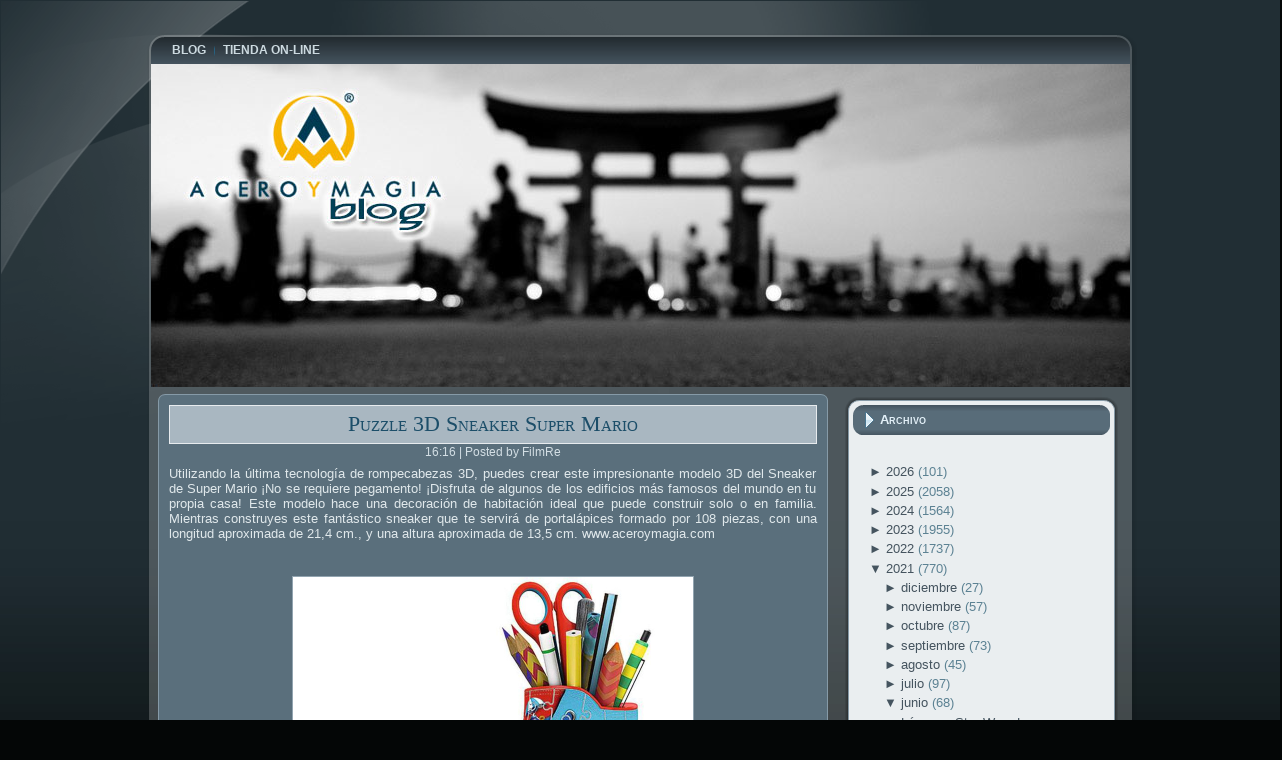

--- FILE ---
content_type: text/html; charset=UTF-8
request_url: http://blog.aceroymagia.com/2021/06/puzzle-3d-sneaker-super-mario.html?widgetType=BlogArchive&widgetId=BlogArchive1&action=toggle&dir=open&toggle=MONTHLY-1370037600000&toggleopen=MONTHLY-1622498400000
body_size: 25229
content:
<!DOCTYPE html>
<html dir='ltr' xmlns='http://www.w3.org/1999/xhtml' xmlns:b='http://www.google.com/2005/gml/b' xmlns:data='http://www.google.com/2005/gml/data' xmlns:expr='http://www.google.com/2005/gml/expr'>
<head>
<link href='https://www.blogger.com/static/v1/widgets/2944754296-widget_css_bundle.css' rel='stylesheet' type='text/css'/>
<meta content='text/html; charset=UTF-8' http-equiv='Content-Type'/>
<meta content='blogger' name='generator'/>
<link href='http://blog.aceroymagia.com/favicon.ico' rel='icon' type='image/x-icon'/>
<link href='http://blog.aceroymagia.com/2021/06/puzzle-3d-sneaker-super-mario.html' rel='canonical'/>
<link rel="alternate" type="application/atom+xml" title="Acero y Magia - Atom" href="http://blog.aceroymagia.com/feeds/posts/default" />
<link rel="alternate" type="application/rss+xml" title="Acero y Magia - RSS" href="http://blog.aceroymagia.com/feeds/posts/default?alt=rss" />
<link rel="service.post" type="application/atom+xml" title="Acero y Magia - Atom" href="https://www.blogger.com/feeds/8816196690896115059/posts/default" />

<link rel="alternate" type="application/atom+xml" title="Acero y Magia - Atom" href="http://blog.aceroymagia.com/feeds/4238466101847064944/comments/default" />
<!--Can't find substitution for tag [blog.ieCssRetrofitLinks]-->
<link href='https://www.aceroymagia.com/Images/articulo/puzzle-3d-sneaker-super-mario/01-Puzzle-3D-Sneaker-Super-Mario.jpg' rel='image_src'/>
<meta content='http://blog.aceroymagia.com/2021/06/puzzle-3d-sneaker-super-mario.html' property='og:url'/>
<meta content='Puzzle 3D Sneaker Super Mario' property='og:title'/>
<meta content='' property='og:description'/>
<meta content='https://lh3.googleusercontent.com/blogger_img_proxy/[base64]w1200-h630-p-k-no-nu' property='og:image'/>
<meta content='IE=EmulateIE7' http-equiv='X-UA-Compatible'/>
<title>
Acero y Magia: Puzzle 3D Sneaker Super Mario
</title>
<style id='page-skin-1' type='text/css'><!--
/* begin Page */
/* Generated with Artisteer version 2.3.0.25189, file checksum is C0323917. */
body
{
margin: 0 auto;
padding: 0;
background-color: #040606;
}
#art-main
{
position: relative;
width: 100%;
left: 0;
top: 0;
}
#art-page-background-glare
{
position: absolute;
width: 100%;
height: 422px;
left: 0;
top: 0;
}
#art-page-background-glare-image
{
background-image: url('http://www.aceroymagia.com/blog/images/Page-BgGlare.png');
background-repeat: no-repeat;
height: 422px;
width: 973px;
margin: 0;
}
html:first-child #art-page-background-glare
{
border: 1px solid transparent; /* Opera fix */
}
#art-page-background-simple-gradient
{
position: absolute;
background-image: url('http://www.aceroymagia.com/blog/images/Page-BgSimpleGradient.jpg');
background-repeat: repeat-x;
top:0;
width: 100%;
height: 900px;
}
.cleared
{
float: none;
clear: both;
margin: 0;
padding: 0;
border: none;
font-size:1px;
}
form
{
padding:0 !important;
margin:0 !important;
}
table.position
{
position: relative;
width: 100%;
table-layout: fixed;
}
#navbar
{
position: relative;
z-index:10;
}
#comments{
padding:0 15px 15px 15px;
}
#ArchiveList ul li
{
text-indent: -10px !important;
padding:0 0 0 15px;
}
.profile-datablock, .profile-textblock {
margin:0 0 .75em;
line-height:1.4em;
}
.profile-img {
float: left;
margin-top: 0;
margin-right: 5px;
margin-bottom: 5px;
margin-left: 0;
border: 5px solid #889977;
}
.profile-data {
font-weight: bold;
}
.blog-pager{
margin-left:15px;
}
.post-feeds{
margin-left:15px;
}
.blog-feeds
{
margin-left:15px;
}
/* for Blogger Page Elements */
body#layout div.art-Header{
height: auto;
width: 100%;
}
body#layout .art-contentLayout{
margin-top: 18px;
padding-top: 2px;
width: 100%
}
body#layout .art-Sheet{
width: 100%;
}
body#layout .art-Footer{
width: 100%;
}
body#layout .art-sidebar1{
width: 25%;
}
body#layout .art-sidebar2{
width: 25%;
}
body#layout .art-content{
width: 50%;
}
body#layout .art-Footer .art-Footer-text{
height: 85px;
}
body#layout .art-BlockContent-body{
padding: 0;
}
body#layout .art-Block-body{
padding: 0;
}
body#layout .art-nav{
height: auto;
}
/* search results  */
#uds-searchControl .gsc-results, #uds-searchControl .gsc-tabhActive
{
background-color: transparent !important;
}/* end Page */
/* begin Box, Sheet */
.art-Sheet
{
position:relative;
z-index:0;
margin:0 auto;
width: 993px;
min-width:51px;
min-height:51px;
}
.art-Sheet-body
{
position: relative;
z-index: 1;
padding: 7px;
}
.art-Sheet-tr, .art-Sheet-tl, .art-Sheet-br, .art-Sheet-bl, .art-Sheet-tc, .art-Sheet-bc,.art-Sheet-cr, .art-Sheet-cl
{
position:absolute;
z-index:-1;
}
.art-Sheet-tr, .art-Sheet-tl, .art-Sheet-br, .art-Sheet-bl
{
width: 70px;
height: 70px;
background-image: url('http://www.aceroymagia.com/blog/images/Sheet-s.png');
}
.art-Sheet-tl
{
top:0;
left:0;
clip: rect(auto, 35px, 35px, auto);
}
.art-Sheet-tr
{
top: 0;
right: 0;
clip: rect(auto, auto, 35px, 35px);
}
.art-Sheet-bl
{
bottom: 0;
left: 0;
clip: rect(35px, 35px, auto, auto);
}
.art-Sheet-br
{
bottom: 0;
right: 0;
clip: rect(35px, auto, auto, 35px);
}
.art-Sheet-tc, .art-Sheet-bc
{
left: 35px;
right: 35px;
height: 70px;
background-image: url('http://www.aceroymagia.com/blog/images/Sheet-h.png');
}
.art-Sheet-tc
{
top: 0;
clip: rect(auto, auto, 35px, auto);
}
.art-Sheet-bc
{
bottom: 0;
clip: rect(35px, auto, auto, auto);
}
.art-Sheet-cr, .art-Sheet-cl
{
top: 35px;
bottom: 35px;
width: 70px;
background-image: url('http://www.aceroymagia.com/blog/images/Sheet-v.png');
}
.art-Sheet-cr
{
right:0;
clip: rect(auto, auto, auto, 35px);
}
.art-Sheet-cl
{
left:0;
clip: rect(auto, 35px, auto, auto);
}
.art-Sheet-cc
{
position:absolute;
z-index:-1;
top: 35px;
left: 35px;
right: 35px;
bottom: 35px;
background-image: url('http://www.aceroymagia.com/blog/images/Sheet-c.png');
}
.art-Sheet
{
margin-top: 30px !important;
}
#art-page-background-simple-gradient, #art-page-background-gradient, #art-page-background-glare
{
min-width:993px;
}
/* end Box, Sheet */
/* begin Menu */
/* menu structure */
.art-menu a, .art-menu a:link, .art-menu a:visited, .art-menu a:hover
{
text-align:left;
text-decoration:none;
outline:none;
letter-spacing:normal;
word-spacing:normal;
}
.art-menu, .art-menu ul
{
margin: 0;
padding: 0;
border: 0;
list-style-type: none;
display: block;
}
.art-menu li
{
margin: 0;
padding: 0;
border: 0;
display: block;
float: left;
position: relative;
z-index: 5;
background:none;
}
.art-menu li:hover
{
z-index: 10000;
white-space: normal;
}
.art-menu li li
{
float: none;
}
.art-menu ul
{
visibility: hidden;
position: absolute;
z-index: 10;
left: 0;
top: 0;
background:none;
}
.art-menu li:hover>ul
{
visibility: visible;
top: 100%;
}
.art-menu li li:hover>ul
{
top: 0;
left: 100%;
}
.art-menu:after, .art-menu ul:after
{
content: ".";
height: 0;
display: block;
visibility: hidden;
overflow: hidden;
clear: both;
}
.art-menu, .art-menu ul
{
min-height: 0;
}
.art-menu ul
{
background-image: url(http://www.aceroymagia.com/blog/images/spacer.gif);
padding: 10px 30px 30px 30px;
margin: -10px 0 0 -30px;
}
.art-menu ul ul
{
padding: 30px 30px 30px 10px;
margin: -30px 0 0 -10px;
}
/* menu structure */
.art-menu
{
padding: 0px 13px 0px 13px;
}
.art-nav
{
position: relative;
height: 27px;
z-index: 100;
}
.art-nav .l, .art-nav .r
{
position: absolute;
z-index: -1;
top: 0;
height: 27px;
background-image: url('http://www.aceroymagia.com/blog/images/nav.png');
}
.art-nav .l
{
left: 0;
right:13px;
}
.art-nav .r
{
right: 0;
width: 979px;
clip: rect(auto, auto, auto, 966px);
}
/* end Menu */
/* begin MenuItem */
.art-menu ul li
{
clear: both;
}
.art-menu a
{
position:relative;
display: block;
overflow:hidden;
height: 27px;
cursor: pointer;
text-decoration: none;
margin-right: 0px;
margin-left: 0px;
}
.art-menu a .r, .art-menu a .l
{
position:absolute;
display: block;
top:0;
z-index:-1;
height: 81px;
background-image: url('http://www.aceroymagia.com/blog/images/MenuItem.png');
}
.art-menu a .l
{
left:0;
right:0px;
}
.art-menu a .r
{
width:400px;
right:0;
clip: rect(auto, auto, auto, 400px);
}
.art-menu a .t
{
font-family: Arial, Helvetica, Sans-Serif;
font-size: 12px;
font-style: normal;
font-weight: bold;
text-decoration: none;
text-transform: uppercase;
color: #CDDAE0;
padding: 0 8px;
margin: 0 0px;
line-height: 27px;
text-align: center;
}
.art-menu a:hover .l, .art-menu a:hover .r
{
top:-27px;
}
.art-menu li:hover>a .l, .art-menu li:hover>a .r
{
top:-27px;
}
.art-menu li:hover a .l, .art-menu li:hover a .r
{
top:-27px;
}
.art-menu a:hover .t
{
color: #F0F3F4;
}
.art-menu li:hover a .t
{
color: #F0F3F4;
}
.art-menu li:hover>a .t
{
color: #F0F3F4;
}
/* end MenuItem */
/* begin MenuSeparator */
.art-nav .art-menu-separator
{
display: block;
width: 1px;
height: 27px;
background-image: url('http://www.aceroymagia.com/blog/images/MenuSeparator.png');
}
/* end MenuSeparator */
/* begin MenuSubItem */
.art-menu ul a
{
display:block;
text-align: center;
white-space: nowrap;
height: 32px;
width: 180px;
overflow:hidden;
line-height: 32px;
margin-right: auto;
background-image: url('http://www.aceroymagia.com/blog/images/subitem-bg.png');
background-position: left top;
background-repeat: repeat-x;
border-width: 1px;
border-style: solid;
border-color: #6B8494;
}
.art-nav ul.art-menu ul span, .art-nav ul.art-menu ul span span
{
display: inline;
float: none;
margin: inherit;
padding: inherit;
background-image: none;
text-align: inherit;
text-decoration: inherit;
}
.art-menu ul a, .art-menu ul a:link, .art-menu ul a:visited, .art-menu ul a:hover, .art-menu ul a:active, .art-nav ul.art-menu ul span, .art-nav ul.art-menu ul span span
{
text-align: left;
text-indent: 12px;
text-decoration: none;
line-height: 32px;
color: #E6ECEF;
font-family: Arial, Helvetica, Sans-Serif;
font-size: 12px;
font-style: normal;
font-weight: bold;
text-decoration: none;
}
.art-menu ul ul a
{
margin-left: auto;
}
.art-menu ul li a:hover
{
color: #272F35;
border-color: #6B8494;
background-position: 0 -32px;
}
.art-menu ul li:hover>a
{
color: #272F35;
border-color: #6B8494;
background-position: 0 -32px;
}
.art-nav .art-menu ul li a:hover span, .art-nav .art-menu ul li a:hover span span
{
color: #272F35;
}
.art-nav .art-menu ul li:hover>a span, .art-nav .art-menu ul li:hover>a span span
{
color: #272F35;
}
/* end MenuSubItem */
/* begin Header */
div.art-Header
{
margin: 0 auto;
position: relative;
z-index:0;
width: 979px;
height: 323px;
}
div.art-Header-jpeg
{
position: absolute;
z-index:-1;
top: 0;
left: 0;
width: 979px;
height: 323px;
background-image: url('http://www.aceroymagia.com/blog/images/header01.jpg');
background-repeat: no-repeat;
background-position: center center;
}
/* end Header */
/* begin ContentLayout */
.art-contentLayout
{
position: relative;
margin-bottom: 2px;
width: 979px;
}
/* end ContentLayout */
/* begin Box, Block */
.art-Block
{
position:relative;
z-index:0;
margin:0 auto;
min-width:35px;
min-height:35px;
}
.art-Block-body
{
position: relative;
z-index: 1;
padding: 8px;
}
.art-Block-tr, .art-Block-tl, .art-Block-br, .art-Block-bl, .art-Block-tc, .art-Block-bc,.art-Block-cr, .art-Block-cl
{
position:absolute;
z-index:-1;
}
.art-Block-tr, .art-Block-tl, .art-Block-br, .art-Block-bl
{
width: 46px;
height: 46px;
background-image: url('http://www.aceroymagia.com/blog/images/Block-s.png');
}
.art-Block-tl
{
top:0;
left:0;
clip: rect(auto, 23px, 23px, auto);
}
.art-Block-tr
{
top: 0;
right: 0;
clip: rect(auto, auto, 23px, 23px);
}
.art-Block-bl
{
bottom: 0;
left: 0;
clip: rect(23px, 23px, auto, auto);
}
.art-Block-br
{
bottom: 0;
right: 0;
clip: rect(23px, auto, auto, 23px);
}
.art-Block-tc, .art-Block-bc
{
left: 23px;
right: 23px;
height: 46px;
background-image: url('http://www.aceroymagia.com/blog/images/Block-h.png');
}
.art-Block-tc
{
top: 0;
clip: rect(auto, auto, 23px, auto);
}
.art-Block-bc
{
bottom: 0;
clip: rect(23px, auto, auto, auto);
}
.art-Block-cr, .art-Block-cl
{
top: 23px;
bottom: 23px;
width: 46px;
background-image: url('http://www.aceroymagia.com/blog/images/Block-v.png');
}
.art-Block-cr
{
right:0;
clip: rect(auto, auto, auto, 23px);
}
.art-Block-cl
{
left:0;
clip: rect(auto, 23px, auto, auto);
}
.art-Block-cc
{
position:absolute;
z-index:-1;
top: 23px;
left: 23px;
right: 23px;
bottom: 23px;
background-color: #EAEEF0;
}
.art-Block
{
margin: 10px;
}
/* end Box, Block */
/* begin BlockHeader */
.art-BlockHeader
{
position:relative;
z-index:0;
height: 30px;
padding: 0 7px;
margin-bottom: 15px;
}
.art-BlockHeader .t
{
height: 30px;
color: #E3F0F8;
font-family: Arial, Helvetica, Sans-Serif;
font-size: 13px;
font-style: normal;
font-weight: bold;
font-variant: small-caps;
white-space : nowrap;
padding: 0 6px;
line-height: 30px;
}
.art-BlockHeader .l, .art-BlockHeader .r
{
display:block;
position:absolute;
z-index:-1;
height: 30px;
background-image: url('http://www.aceroymagia.com/blog/images/blockheader.png');
}
.art-BlockHeader .l
{
left:0;
right:10px;
}
.art-BlockHeader .r
{
width:983px;
right:0;
clip: rect(auto, auto, auto, 973px);
}
.art-header-tag-icon
{
height: 30px;
background-position:left top;
background-image: url('http://www.aceroymagia.com/blog/images/BlockHeaderIcon.png');
padding:0 0 0 9px;
background-repeat: no-repeat;
min-height: 16px;
margin: 0 0 0 5px;
}
/* end BlockHeader */
/* begin Box, BlockContent */
.art-BlockContent
{
position:relative;
z-index:0;
margin:0 auto;
min-width:1px;
min-height:1px;
}
.art-BlockContent-body
{
position: relative;
z-index: 1;
padding: 11px;
}
.art-BlockContent-body
{
color:#000000;
font-family: Arial, Helvetica, Sans-Serif;
font-size: 13px;
}
.art-BlockContent-body a:link
{
color: #45545F;
font-family: Arial, Helvetica, Sans-Serif;
text-decoration: none;
}
.art-BlockContent-body a:visited, .art-BlockContent-body a.visited
{
color: #748B9A;
font-family: Arial, Helvetica, Sans-Serif;
text-decoration: none;
}
.art-BlockContent-body a:hover, .art-BlockContent-body a.hover
{
color: #2D7EA9;
font-family: Arial, Helvetica, Sans-Serif;
text-decoration: underline;
}
.art-BlockContent-body ul
{
list-style-type: none;
color: #5C8293;
margin:0;
padding:0;
}
.art-BlockContent-body ul li
{
font-family: Arial, Helvetica, Sans-Serif;
font-size: 13px;
line-height: 125%;
line-height: 1.25em;
padding: 0px 0 0px 13px;
background-image: url('http://www.aceroymagia.com/blog/images/BlockContentBullets.png');
background-repeat: no-repeat;
}
/* Variable definitions
====================
<Variable name="textcolor" description="Block Text Color"
type="color" default="#000000">
<Variable name="linkcolor" description="Block Link Color"
type="color" default="#45545F">
<Variable name="visitedlinkcolor" description="Block Visited Link Color"
type="color" default="#748B9A">
<Variable name="hoveredlinkcolor" description="Block Hovered Link Color"
type="color" default="#2D7EA9">
*/
.art-BlockContent-body
{
color: #000000;
}
.art-BlockContent-body a:link
{
color: #45545F;
}
.art-BlockContent-body a:visited, .art-BlockContent-body a.visited
{
color: #748B9A;
}
.art-BlockContent-body a:hover, .art-BlockContent-body a.hover
{
color: #2D7EA9;
}
.toggle span
{
color: #45545F;
}
.gsc-branding-text {
color: #000000 !important;
}
/* end Box, BlockContent */
/* begin Box, Post */
.art-Post
{
position:relative;
z-index:0;
margin:0 auto;
min-width:15px;
min-height:15px;
}
.art-Post-body
{
position: relative;
z-index: 1;
padding: 11px;
}
.art-Post-tr, .art-Post-tl, .art-Post-br, .art-Post-bl, .art-Post-tc, .art-Post-bc,.art-Post-cr, .art-Post-cl
{
position:absolute;
z-index:-1;
}
.art-Post-tr, .art-Post-tl, .art-Post-br, .art-Post-bl
{
width: 14px;
height: 14px;
background-image: url('http://www.aceroymagia.com/blog/images/Post-s.png');
}
.art-Post-tl
{
top:0;
left:0;
clip: rect(auto, 7px, 7px, auto);
}
.art-Post-tr
{
top: 0;
right: 0;
clip: rect(auto, auto, 7px, 7px);
}
.art-Post-bl
{
bottom: 0;
left: 0;
clip: rect(7px, 7px, auto, auto);
}
.art-Post-br
{
bottom: 0;
right: 0;
clip: rect(7px, auto, auto, 7px);
}
.art-Post-tc, .art-Post-bc
{
left: 7px;
right: 7px;
height: 14px;
background-image: url('http://www.aceroymagia.com/blog/images/Post-h.png');
}
.art-Post-tc
{
top: 0;
clip: rect(auto, auto, 7px, auto);
}
.art-Post-bc
{
bottom: 0;
clip: rect(7px, auto, auto, auto);
}
.art-Post-cr, .art-Post-cl
{
top: 7px;
bottom: 7px;
width: 14px;
background-image: url('http://www.aceroymagia.com/blog/images/Post-v.png');
}
.art-Post-cr
{
right:0;
clip: rect(auto, auto, auto, 7px);
}
.art-Post-cl
{
left:0;
clip: rect(auto, 7px, auto, auto);
}
.art-Post-cc
{
position:absolute;
z-index:-1;
top: 7px;
left: 7px;
right: 7px;
bottom: 7px;
background-color: #5A6F7C;
}
.art-Post
{
margin: 7px;
}
/* Start images */
a img
{
border: 0;
}
.art-article img, img.art-article
{
border: solid 1px #92A4B0;
margin: 1em;
}
.art-metadata-icons img
{
border: none;
vertical-align: middle;
margin: 2px;
}
/* Finish images */
/* Start tables */
.art-article table, table.art-article
{
border-collapse: collapse;
margin: 1px;
width:auto;
}
.art-article table, table.art-article .art-article tr, .art-article th, .art-article td
{
background-color:Transparent;
}
.art-article th, .art-article td
{
padding: 2px;
border: solid 1px #5A6F7C;
vertical-align: top;
text-align:left;
}
.art-article th
{
text-align: center;
vertical-align: middle;
padding: 7px;
}
/* Finish tables */
pre
{
overflow: auto;
padding: 0.1em;
}
#uds-searchControl .gsc-results, #uds-searchControl .gsc-tabhActive
{
border-color: #5A6F7C !important;
}
/* end Box, Post */
/* begin PostMetadata */
.art-PostMetadataHeader
{
padding:1px;
background-color: #A9B7C1;
border-color: #E7EBEE;
border-style: solid;
border-width: 1px;
}
/* end PostMetadata */
/* begin PostHeaderIcon */
.art-PostHeader
{
text-decoration:none;
margin: 0.2em 0;
padding: 0;
font-weight:normal;
font-style:normal;
letter-spacing:normal;
word-spacing:normal;
font-variant:normal;
text-decoration:none;
font-variant:normal;
text-transform:none;
text-align:left;
text-indent:0;
line-height:inherit;
font-family: "Times New Roman", Georgia, Times, Serif;
font-size: 22px;
text-align: center;
color: #133649;
}
.art-PostHeader a, .art-PostHeader a:link, .art-PostHeader a:visited, .art-PostHeader a:hover
{
font-family: "Times New Roman", Georgia, Times, Serif;
font-size: 22px;
text-align: center;
margin:0;
color: #133649;
}
/* end PostHeaderIcon */
/* begin PostHeader */
.art-PostHeader a:link
{
font-family: "Times New Roman", Georgia, Times, Serif;
text-decoration: none;
font-variant: small-caps;
color: #1C4E69;
}
.art-PostHeader a:visited, .art-PostHeader a.visited
{
font-family: "Times New Roman", Georgia, Times, Serif;
text-decoration: none;
font-variant: small-caps;
color: #38444D;
}
.art-PostHeader a:hover, .art-PostHeader a.hovered
{
font-family: "Times New Roman", Georgia, Times, Serif;
text-decoration: none;
font-variant: small-caps;
color: #205A79;
}
/* end PostHeader */
/* begin PostIcons */
.art-PostHeaderIcons
{
padding:1px;
}
.art-PostHeaderIcons, .art-PostHeaderIcons a, .art-PostHeaderIcons a:link, .art-PostHeaderIcons a:visited, .art-PostHeaderIcons a:hover
{
font-family: Arial, Helvetica, Sans-Serif;
font-size: 12px;
font-style: normal;
font-weight: normal;
text-align: center;
color: #D3DEE4;
}
.art-PostHeaderIcons a, .art-PostHeaderIcons a:link, .art-PostHeaderIcons a:visited, .art-PostHeaderIcons a:hover
{
margin:0;
}
.art-PostHeaderIcons a:link
{
font-family: Arial, Helvetica, Sans-Serif;
font-style: italic;
font-weight: normal;
text-decoration: none;
color: #6AB1D7;
}
.art-PostHeaderIcons a:visited, .art-PostHeaderIcons a.visited
{
font-style: italic;
font-weight: normal;
text-decoration: none;
color: #6AB1D7;
}
.art-PostHeaderIcons a:hover, .art-PostHeaderIcons a.hover
{
font-family: Arial, Helvetica, Sans-Serif;
font-style: italic;
font-weight: normal;
text-decoration: underline;
color: #92C6E2;
}
/* end PostIcons */
/* begin PostContent */
/* Content Text Font & Color (Default) */
body
{
font-family: Arial, Helvetica, Sans-Serif;
font-size: 13px;
font-style: normal;
font-weight: normal;
color: #E0E8EB;
}
.art-PostContent p
{
margin: 0.5em 0;
}
.art-PostContent, .art-PostContent p
{
font-family: Arial, Helvetica, Sans-Serif;
font-style: normal;
font-weight: normal;
text-align: justify;
color: #E0E8EB;
}
.art-PostContent
{
margin:0;
}
/* Start Content link style */
/*
The right order of link pseudo-classes: Link-Visited-Hover-Focus-Active.
http://www.w3schools.com/CSS/css_pseudo_classes.asp
http://meyerweb.com/eric/thoughts/2007/06/11/who-ordered-the-link-states/
*/
a
{
font-family: Arial, Helvetica, Sans-Serif;
text-decoration: underline;
color: #92C6E2;
}
/* Adds special style to an unvisited link. */
a:link
{
font-family: Arial, Helvetica, Sans-Serif;
text-decoration: underline;
color: #92C6E2;
}
/* Adds special style to a visited link. */
a:visited, a.visited
{
font-family: Arial, Helvetica, Sans-Serif;
text-decoration: none;
color: #8BA9B6;
}
/* :hover - adds special style to an element when you mouse over it. */
a:hover, a.hover
{
font-family: Arial, Helvetica, Sans-Serif;
text-decoration: none;
color: #6AB1D7;
}
/* Finish Content link style */
/* Resert some headings default style & links default style for links in headings*/
h1, h2, h3, h4, h5, h6,
h1 a, h2 a, h3 a, h4 a, h5 a, h6 a
h1 a:hover, h2 a:hover, h3 a:hover, h4 a:hover, h5 a:hover, h6 a:hover
h1 a:visited, h2 a:visited, h3 a:visited, h4 a:visited, h5 a:visited, h6 a:visited
{
font-weight: normal;
font-style: normal;
text-decoration: none;
}
/* Start Content headings Fonts & Colors  */
h1, h1 a, h1 a:link, h1 a:visited, h1 a:hover
{
font-family: "Times New Roman", Georgia, Times, Serif;
font-size: 22px;
color: #6AB1D7;
}
h2, h2 a, h2 a:link, h2 a:visited, h2 a:hover
{
font-family: "Times New Roman", Georgia, Times, Serif;
font-size: 22px;
color: #6AB1D7;
}
h3, h3 a, h3 a:link, h3 a:visited, h3 a:hover
{
font-family: "Times New Roman", Georgia, Times, Serif;
font-size: 20px;
color: #92A4B0;
}
h4, h4 a, h4 a:link, h4 a:visited, h4 a:hover
{
font-family: "Times New Roman", Georgia, Times, Serif;
font-size: 18px;
color: #C7D5DC;
}
h5, h5 a, h5 a:link, h5 a:visited, h5 a:hover
{
font-family: "Times New Roman", Georgia, Times, Serif;
font-size: 15px;
color: #C7D5DC;
}
h6, h6 a, h6 a:link, h6 a:visited, h6 a:hover
{
font-family: "Times New Roman", Georgia, Times, Serif;
font-size: 13px;
color: #C7D5DC;
}
/* Finish Content headings Fonts & Colors  */
#uds-searchControl .gsc-results,
#uds-searchControl .gsc-tabhActive
{
font-family: Arial, Helvetica, Sans-Serif;
font-style: normal;
font-weight: normal;
text-align: justify;
color: #E0E8EB !important;
}
#uds-searchControl a,
#uds-searchControl .gs-result .gs-title *,
#uds-searchControl .gs-visibleUrl ,
#uds-searchControl .gsc-tabhInactive
{
font-family: Arial, Helvetica, Sans-Serif;
text-decoration: underline;
color: #92C6E2 !important;
}/* end PostContent */
/* begin PostBullets */
/* Start Content list */
ol, ul
{
color: #000000;
margin:1em 0 1em 2em;
padding:0;
font-family: Arial, Helvetica, Sans-Serif;
font-size: 13px;
}
li ol, li ul
{
margin:0.5em 0 0.5em 2em;
padding:0;
}
li
{
margin:0.2em 0;
padding:0;
}
ul
{
list-style-type: none;
}
ol
{
list-style-position:inside;
}
.art-Post li
{
padding:0px 0 0px 13px;
line-height:1.2em;
}
.art-Post ol li, .art-Post ul ol li
{
background: none;
padding-left:0;
}
.art-Post ul li, .art-Post ol ul li
{
background-image: url('http://www.aceroymagia.com/blog/images/PostBullets.png');
background-repeat:no-repeat;
padding-left:13px;
}
/* Finish Content list */
/* end PostBullets */
/* begin PostQuote */
/* Start blockquote */
blockquote,
blockquote p,
.art-PostContent blockquote p
{
color:#061218;
font-family: Arial, Helvetica, Sans-Serif;
}
blockquote,
.art-PostContent blockquote
{
border:solid 1px #869AA7;
margin:10px 10px 10px 50px;
padding:5px 5px 5px 32px;
background-color:#BFDDEE;
background-image:url('http://www.aceroymagia.com/blog/images/PostQuote.png');
background-position:left top;
background-repeat:no-repeat;
}
/* Finish blockuote */
/* end PostQuote */
/* begin PostMetadata */
.art-PostMetadataFooter
{
padding:1px;
background-color: #A9B7C1;
}
/* end PostMetadata */
/* begin PostIcons */
.art-PostFooterIcons
{
padding:1px;
}
.art-PostFooterIcons, .art-PostFooterIcons a, .art-PostFooterIcons a:link, .art-PostFooterIcons a:visited, .art-PostFooterIcons a:hover
{
font-family: Arial, Helvetica, Sans-Serif;
font-size: 12px;
font-style: normal;
font-weight: normal;
text-align: center;
color: #1A2429;
}
.art-PostFooterIcons a, .art-PostFooterIcons a:link, .art-PostFooterIcons a:visited, .art-PostFooterIcons a:hover
{
margin:0;
}
.art-PostFooterIcons a:link
{
font-family: Arial, Helvetica, Sans-Serif;
font-style: italic;
font-weight: normal;
text-decoration: none;
color: #FFFFFF;
}
.art-PostFooterIcons a:visited, .art-PostFooterIcons a.visited
{
font-family: Arial, Helvetica, Sans-Serif;
font-style: italic;
font-weight: normal;
text-decoration: none;
color: #205A79;
}
.art-PostFooterIcons a:hover, .art-PostFooterIcons a.hover
{
font-family: Arial, Helvetica, Sans-Serif;
font-style: italic;
font-weight: normal;
text-decoration: underline;
color: #2B78A1;
}
/* end PostIcons */
/* begin Button */
.art-button-wrapper .art-button
{
display:inline-block;
width: auto;
outline:none;
border:none;
background:none;
line-height:29px;
margin:0 !important;
padding:0 !important;
overflow: visible;
cursor: default;
text-decoration: none !important;
z-index:0;
vertical-align: middle;
}
.art-button img, .art-button-wrapper img
{
margin: 0;
}
.art-button-wrapper
{
display:inline-block;
vertical-align: middle;
position:relative;
height: 29px;
overflow:hidden;
white-space: nowrap;
width: auto;
z-index:0;
}
.firefox2 .art-button-wrapper
{
display:block;
float:left;
}
.art-button-wrapper .art-button
{
display:block;
height: 29px;
font-family: Arial, Helvetica, Sans-Serif;
font-size: 12px;
font-style: normal;
font-weight: bold;
white-space: nowrap;
text-align: left;
padding: 0 13px !important;
line-height: 29px;
text-decoration: none !important;
color: #E9EFF1 !important;
}
input, select
{
vertical-align: middle;
font-family: Arial, Helvetica, Sans-Serif;
font-size: 12px;
font-style: normal;
font-weight: bold;
}
.art-button-wrapper.hover .art-button, .art-button:hover
{
color: #EBF4FA !important;
text-decoration: none !important;
}
.art-button-wrapper.active .art-button
{
color: #F3F5F6 !important;
}
.art-button-wrapper .l, .art-button-wrapper .r
{
display:block;
position:absolute;
z-index:-1;
height: 87px;
background-image: url('http://www.aceroymagia.com/blog/images/Button.png');
}
.art-button-wrapper .l
{
left:0;
right:13px;
}
.art-button-wrapper .r
{
width:415px;
right:0;
clip: rect(auto, auto, auto, 402px);
}
.art-button-wrapper.hover .l, .art-button-wrapper.hover .r
{
top: -29px;
}
.art-button-wrapper.active .l, .art-button-wrapper.active .r
{
top: -58px;
}
/* end Button */
/* begin Footer */
.art-Footer
{
position:relative;
z-index:0;
overflow:hidden;
width: 979px;
margin: 5px auto 0px auto;
}
.art-Footer .art-Footer-inner
{
height:1%;
position: relative;
z-index: 0;
padding: 15px;
text-align: center;
}
.art-Footer .art-Footer-background
{
position:absolute;
z-index:-1;
background-repeat:no-repeat;
background-image: url('http://www.aceroymagia.com/blog/images/footer.png');
width: 979px;
height: 150px;
bottom:0;
left:0;
}
.art-rss-tag-icon
{
position: relative;
display:block;
float:left;
background-image: url('http://www.aceroymagia.com/blog/images/rssIcon.png');
background-position: center right;
background-repeat: no-repeat;
margin: 0 5px 0 0;
height: 25px;
width: 32px;
cursor: default;
}
.art-Footer .art-Footer-text p
{
margin: 0;
}
.art-Footer .art-Footer-text
{
display:inline-block;
color:#0E1316;
font-family: Arial, Helvetica, Sans-Serif;
font-size: 12px;
}
.art-Footer .art-Footer-text a:link
{
text-decoration: none;
color: #2B353B;
font-family: Arial, Helvetica, Sans-Serif;
text-decoration: none;
}
.art-Footer .art-Footer-text a:visited
{
text-decoration: none;
color: #404F59;
font-family: Arial, Helvetica, Sans-Serif;
text-decoration: none;
}
.art-Footer .art-Footer-text a:hover
{
text-decoration: none;
color: #205A79;
font-family: Arial, Helvetica, Sans-Serif;
text-decoration: underline;
}
/* end Footer */
/* begin PageFooter */
.art-page-footer, .art-page-footer a, .art-page-footer a:link, .art-page-footer a:visited, .art-page-footer a:hover
{
font-family:Arial;
font-size:10px;
letter-spacing:normal;
word-spacing:normal;
font-style:normal;
font-weight:normal;
text-decoration:underline;
color:#5EABD4;
}
.art-page-footer
{
margin:1em;
text-align:center;
text-decoration:none;
color:#82A2B0;
}
/* end PageFooter */
/* begin LayoutCell */
.art-contentLayout .art-content
{
position: relative;
margin: 0;
padding: 0;
border: 0;
float: left;
overflow: hidden;
width: 684px;
}
.art-contentLayout .art-content-wide
{
position: relative;
margin: 0;
padding: 0;
border: 0;
float: left;
overflow: hidden;
width: 977px;
}
/* end LayoutCell */
/* begin LayoutCell */
.art-contentLayout .art-sidebar1
{
position: relative;
margin: 0;
padding: 0;
border: 0;
float: left;
overflow: hidden;
width: 293px;
}
/* end LayoutCell */
.share-button { display:block; float:left; }
--></style>
<!--[if IE 6]> <style type="text/css"> /* begin Page */ /* Generated with Artisteer version 2.3.0.25189, file checksum is C0323917. */ #art-page-background-glare-image { background: none; behavior: expression(this.runtimeStyle.filter?'':this.runtimeStyle.filter="progid:DXImageTransform.Microsoft.AlphaImageLoader(src='"+GetStyleUrl()+"http://www.aceroymagia.com/blog/images/Page-BgGlare.png,sizingMethod='crop')"); } img { filter:expression(fixPNG(this)); } #ArchiveList ul li { behavior: expression(this.runtimeStyle.filter?'':this.runtimeStyle.filter=""); } #ArchiveList a.toggle, #ArchiveList a.toggle:link, #ArchiveList a.toggle:visited, #ArchiveList a.toggle:hover { color: expression(this.parentNode.currentStyle["color"]); } /* end Page */ /* begin Box, Sheet */ .art-Sheet, .art-Sheet-body { zoom:1; } .art-Sheet-body { position:static; } .art-Sheet-tr, .art-Sheet-tl, .art-Sheet-br, .art-Sheet-bl, .art-Sheet-tc, .art-Sheet-bc,.art-Sheet-cr, .art-Sheet-cl { font-size: 1px; background: none; } .art-Sheet-tr, .art-Sheet-tl, .art-Sheet-br, .art-Sheet-bl { behavior: expression(this.runtimeStyle.filter?'':this.runtimeStyle.filter="progid:DXImageTransform.Microsoft.AlphaImageLoader(src='" + GetStyleUrl()+"http://www.aceroymagia.com/blog/images/Sheet-s.png',sizingMethod='scale')"); } .art-Sheet-tl { clip: rect(auto 35px 35px auto); } .art-Sheet-tr { left: expression(this.parentNode.offsetWidth-70+'px'); clip: rect(auto auto 35px 35px); } .art-Sheet-bl { top: expression(this.parentNode.offsetHeight-70+'px'); clip: rect(35px 35px auto auto); } .art-Sheet-br { top: expression(this.parentNode.offsetHeight-70+'px'); left: expression(this.parentNode.offsetWidth-70+'px'); clip: rect(35px auto auto 35px); } .art-Sheet-tc, .art-Sheet-bc { width: expression(this.parentNode.offsetWidth-70+'px'); behavior: expression(this.runtimeStyle.filter?'':this.runtimeStyle.filter="progid:DXImageTransform.Microsoft.AlphaImageLoader(src='" + GetStyleUrl()+"http://www.aceroymagia.com/blog/images/Sheet-h.png',sizingMethod='scale')"); } .art-Sheet-tc { clip: rect(auto auto 35px auto); } .art-Sheet-bc { top: expression(this.parentNode.offsetHeight-70+'px'); clip: rect(35px auto auto auto); } .art-Sheet-cr, .art-Sheet-cl { height: expression(this.parentNode.offsetHeight-70+'px'); behavior: expression(this.runtimeStyle.filter?'':this.runtimeStyle.filter="progid:DXImageTransform.Microsoft.AlphaImageLoader(src='" + GetStyleUrl()+"http://www.aceroymagia.com/blog/images/Sheet-v.png',sizingMethod='scale')"); } .art-Sheet-cr { left: expression(this.parentNode.offsetWidth-70+'px'); clip: rect(auto auto auto 35px); } .art-Sheet-cl { clip: rect(auto 35px auto auto); } .art-Sheet-cc { font-size: 1px; width: expression(this.parentNode.offsetWidth-70+'px'); height: expression(this.parentNode.offsetHeight-70+'px'); background: none; behavior: expression(this.runtimeStyle.filter?'':this.runtimeStyle.filter="progid:DXImageTransform.Microsoft.AlphaImageLoader(src='" + GetStyleUrl()+"http://www.aceroymagia.com/blog/images/Sheet-c.png',sizingMethod='scale')"); } #art-page-background-simple-gradient, #art-page-background-gradient, #art-page-background-glare { width:expression(document.body.clientWidth > 993 ? "100%" : "993px"); } /* end Box, Sheet */ /* begin Menu */ .art-menu ul { height: 1%; width:1px; } .art-menu, .art-menu ul { height: 1%; } .art-menu li.art-menuhover { z-index: 10000; } .art-menu .art-menuhoverUL { visibility: visible; } .art-menu .art-menuhoverUL { top: 100%; left: 0; } .art-menu .art-menuhoverUL .art-menuhoverUL { top: 0; left: 100%; } .art-menu ul a { height: 1%; } .art-menu li li { float: left; width: 100%; } .art-menu .art-menuhoverUL .art-menuhoverUL { top: 5px; left: 100%; } .art-menu, .art-menu ul { height: 1%; } .art-menu li.art-menuhover { z-index: 10000; } .art-menu .art-menuhoverUL { visibility: visible; } .art-menu .art-menuhoverUL { top: 100%; left: 0; } .art-menu .art-menuhoverUL .art-menuhoverUL { top: 0; left: 100%; } .art-menu ul a { height: 1%; } .art-menu li li { float: left; width: 100%; } .art-nav { zoom: 1; } .art-nav .l, .art-nav .r { font-size: 1px; background: none; behavior: expression(this.runtimeStyle.filter?'':this.runtimeStyle.filter="progid:DXImageTransform.Microsoft.AlphaImageLoader(src='" + GetStyleUrl()+"http://www.aceroymagia.com/blog/images/nav.png',sizingMethod='crop')"); } .art-nav .l { width: expression(this.parentNode.offsetWidth-13+'px'); } .art-nav .r { left: expression(this.parentNode.offsetWidth-979+'px'); clip: rect(auto auto auto 966px); } /* end Menu */ /* begin MenuItem */ .art-menu a { float:left; } .art-menu a:hover { visibility:visible; } .art-menu a .r, .art-menu a .l { font-size:1px; background: none; behavior: expression(this.runtimeStyle.filter?'':this.runtimeStyle.filter="progid:DXImageTransform.Microsoft.AlphaImageLoader(src='" + GetStyleUrl()+"http://www.aceroymagia.com/blog/images/MenuItem.png',sizingMethod='crop')"); } .art-menu a .r { left: expression(this.parentNode.offsetWidth-400+'px'); clip: rect(auto auto auto 400px); } .art-menu a .l { width: expression(this.parentNode.offsetWidth-0+'px'); } .art-menuhover .art-menuhoverA .t { color: #F0F3F4; } .art-menuhover .art-menuhoverA .l, .art-menuhover .art-menuhoverA .r { top: -27px; } /* end MenuItem */ /* begin MenuSeparator */ .art-nav .art-menu-separator { font-size: 1px; zoom:1; background: none; behavior: expression(this.runtimeStyle.filter?'':this.runtimeStyle.filter="progid:DXImageTransform.Microsoft.AlphaImageLoader(src='" + GetStyleUrl()+"http://www.aceroymagia.com/blog/images/MenuSeparator.png',sizingMethod='crop')"); } /* end MenuSeparator */ /* begin MenuSubItem */ .art-menu ul a { color: #E6ECEF !important; } .art-menu ul a:hover { color: #272F35 !important; } .art-menu ul .art-menuhover .art-menuhoverA { color: #272F35 !important; border-color: #6B8494; background-position: 0 -32px; } .art-nav .art-menu ul a:hover span, .art-nav .art-menu ul a:hover span span { color: #272F35 !important; } .art-nav .art-menu ul .art-menuhover .art-menuhoverA span, .art-nav .art-menu ul .art-menuhover .art-menuhoverA span span { color: #272F35 !important; } /* end MenuSubItem */ /* begin Box, Block */ .art-Block, .art-Block-body { zoom:1; } .art-Block-body { position:static; } .art-Block-tr, .art-Block-tl, .art-Block-br, .art-Block-bl, .art-Block-tc, .art-Block-bc,.art-Block-cr, .art-Block-cl { font-size: 1px; background: none; } .art-Block-tr, .art-Block-tl, .art-Block-br, .art-Block-bl { behavior: expression(this.runtimeStyle.filter?'':this.runtimeStyle.filter="progid:DXImageTransform.Microsoft.AlphaImageLoader(src='" + GetStyleUrl()+"http://www.aceroymagia.com/blog/images/Block-s.png',sizingMethod='scale')"); } .art-Block-tl { clip: rect(auto 23px 23px auto); } .art-Block-tr { left: expression(this.parentNode.offsetWidth-46+'px'); clip: rect(auto auto 23px 23px); } .art-Block-bl { top: expression(this.parentNode.offsetHeight-46+'px'); clip: rect(23px 23px auto auto); } .art-Block-br { top: expression(this.parentNode.offsetHeight-46+'px'); left: expression(this.parentNode.offsetWidth-46+'px'); clip: rect(23px auto auto 23px); } .art-Block-tc, .art-Block-bc { width: expression(this.parentNode.offsetWidth-46+'px'); behavior: expression(this.runtimeStyle.filter?'':this.runtimeStyle.filter="progid:DXImageTransform.Microsoft.AlphaImageLoader(src='" + GetStyleUrl()+"http://www.aceroymagia.com/blog/images/Block-h.png',sizingMethod='scale')"); } .art-Block-tc { clip: rect(auto auto 23px auto); } .art-Block-bc { top: expression(this.parentNode.offsetHeight-46+'px'); clip: rect(23px auto auto auto); } .art-Block-cr, .art-Block-cl { height: expression(this.parentNode.offsetHeight-46+'px'); behavior: expression(this.runtimeStyle.filter?'':this.runtimeStyle.filter="progid:DXImageTransform.Microsoft.AlphaImageLoader(src='" + GetStyleUrl()+"http://www.aceroymagia.com/blog/images/Block-v.png',sizingMethod='scale')"); } .art-Block-cr { left: expression(this.parentNode.offsetWidth-46+'px'); clip: rect(auto auto auto 23px); } .art-Block-cl { clip: rect(auto 23px auto auto); } .art-Block-cc { font-size: 1px; width: expression(this.parentNode.offsetWidth-46+'px'); height: expression(this.parentNode.offsetHeight-46+'px'); background-color: #EAEEF0; } /* end Box, Block */ /* begin BlockHeader */ .art-BlockHeader, .art-BlockHeader { font-size: 1px; } .art-BlockHeader .l, .art-BlockHeader .r { background: none; behavior: expression(this.runtimeStyle.filter?'':this.runtimeStyle.filter="progid:DXImageTransform.Microsoft.AlphaImageLoader(src='" + GetStyleUrl()+"http://www.aceroymagia.com/blog/images/blockheader.png',sizingMethod='crop')"); } .art-BlockHeader .r { left: expression(this.parentNode.offsetWidth-983+'px'); clip: rect(auto auto auto 973px); } .art-BlockHeader .l { width: expression(this.parentNode.offsetWidth-10+'px'); } .art-header-tag-icon { background: none; behavior: expression(this.runtimeStyle.filter?'':this.runtimeStyle.filter="progid:DXImageTransform.Microsoft.AlphaImageLoader(src='" + GetStyleUrl()+"http://www.aceroymagia.com/blog/images/BlockHeaderIcon.png',sizingMethod='crop')"); } /* end BlockHeader */ /* begin Box, BlockContent */ .art-BlockContent, .art-BlockContent-body { zoom:1; } .art-BlockContent-body { position:static; } .art-BlockContent-body ul li { height:1%; background:none; behavior: expression(this.runtimeStyle.filter?'':this.runtimeStyle.filter="progid:DXImageTransform.Microsoft.AlphaImageLoader(src='" + GetStyleUrl()+"http://www.aceroymagia.com/blog/images/BlockContentBullets.png',sizingMethod='crop')"); } /* end Box, BlockContent */ /* begin Box, Post */ .art-Post, .art-Post-body { zoom:1; } .art-Post-body { position:static; } .art-Post-tr, .art-Post-tl, .art-Post-br, .art-Post-bl, .art-Post-tc, .art-Post-bc,.art-Post-cr, .art-Post-cl { font-size: 1px; background: none; } .art-Post-tr, .art-Post-tl, .art-Post-br, .art-Post-bl { behavior: expression(this.runtimeStyle.filter?'':this.runtimeStyle.filter="progid:DXImageTransform.Microsoft.AlphaImageLoader(src='" + GetStyleUrl()+"http://www.aceroymagia.com/blog/images/Post-s.png',sizingMethod='scale')"); } .art-Post-tl { clip: rect(auto 7px 7px auto); } .art-Post-tr { left: expression(this.parentNode.offsetWidth-14+'px'); clip: rect(auto auto 7px 7px); } .art-Post-bl { top: expression(this.parentNode.offsetHeight-14+'px'); clip: rect(7px 7px auto auto); } .art-Post-br { top: expression(this.parentNode.offsetHeight-14+'px'); left: expression(this.parentNode.offsetWidth-14+'px'); clip: rect(7px auto auto 7px); } .art-Post-tc, .art-Post-bc { width: expression(this.parentNode.offsetWidth-14+'px'); behavior: expression(this.runtimeStyle.filter?'':this.runtimeStyle.filter="progid:DXImageTransform.Microsoft.AlphaImageLoader(src='" + GetStyleUrl()+"http://www.aceroymagia.com/blog/images/Post-h.png',sizingMethod='scale')"); } .art-Post-tc { clip: rect(auto auto 7px auto); } .art-Post-bc { top: expression(this.parentNode.offsetHeight-14+'px'); clip: rect(7px auto auto auto); } .art-Post-cr, .art-Post-cl { height: expression(this.parentNode.offsetHeight-14+'px'); behavior: expression(this.runtimeStyle.filter?'':this.runtimeStyle.filter="progid:DXImageTransform.Microsoft.AlphaImageLoader(src='" + GetStyleUrl()+"http://www.aceroymagia.com/blog/images/Post-v.png',sizingMethod='scale')"); } .art-Post-cr { left: expression(this.parentNode.offsetWidth-14+'px'); clip: rect(auto auto auto 7px); } .art-Post-cl { clip: rect(auto 7px auto auto); } .art-Post-cc { font-size: 1px; width: expression(this.parentNode.offsetWidth-14+'px'); height: expression(this.parentNode.offsetHeight-14+'px'); background-color: #5A6F7C; } /* end Box, Post */ /* begin PostContent */ h1 { margin: 0.67em 0; } h2 { margin: 0.8em 0; } h3 { margin: 1em 0; } h4 { margin: 1.25em 0; } h5 { margin: 1.67em 0; } h6 { margin: 2.33em 0; } /* end PostContent */ /* begin PostBullets */ .art-Post ul li, .art-Post ol ul li { height:1%; background:none; behavior: expression(this.runtimeStyle.filter?'':this.runtimeStyle.filter="progid:DXImageTransform.Microsoft.AlphaImageLoader(src='" + GetStyleUrl()+"http://www.aceroymagia.com/blog/images/PostBullets.png',sizingMethod='crop')"); } .art-Post ul ol li { background:none; behavior: expression(this.runtimeStyle.filter?'':this.runtimeStyle.filter=""); } /* end PostBullets */ /* begin PostQuote */ blockquote, .art-PostContent blockquote { height:1%; background-image: none; behavior: expression(this.runtimeStyle.filter?'':this.runtimeStyle.filter="progid:DXImageTransform.Microsoft.AlphaImageLoader(src='" + GetStyleUrl()+"http://www.aceroymagia.com/blog/images/PostQuote.png',sizingMethod='crop')"); } /* end PostQuote */ /* begin Button */ .art-button-wrapper, .art-button-wrapper .l, .art-button-wrapper .r { font-size: 1px; } .art-button-wrapper .art-button { float:left; } .art-button-wrapper .l, .art-button-wrapper .r { background: none; behavior: expression(this.runtimeStyle.filter?'':this.runtimeStyle.filter="progid:DXImageTransform.Microsoft.AlphaImageLoader(src='" + GetStyleUrl()+"http://www.aceroymagia.com/blog/images/Button.png',sizingMethod='crop')"); } .art-button-wrapper .r { left: expression(this.parentNode.offsetWidth-415+'px'); clip: rect(auto auto auto 402px); } .art-button-wrapper .l { width: expression(this.parentNode.offsetWidth-13+'px'); } /* end Button */ /* begin Footer */ .art-Footer .art-Footer-background { top: expression(this.parentNode.offsetHeight-150+'px'); background: none; behavior: expression(this.runtimeStyle.filter?'':this.runtimeStyle.filter="progid:DXImageTransform.Microsoft.AlphaImageLoader(src='" + GetStyleUrl()+"http://www.aceroymagia.com/blog/images/footer.png',sizingMethod='crop')"); zoom: 1; font-size:1px; } .art-rss-tag-icon { zoom:1; font-size:1px; background:none; behavior: expression(this.runtimeStyle.filter?'':this.runtimeStyle.filter="progid:DXImageTransform.Microsoft.AlphaImageLoader(src='" + GetStyleUrl()+"http://www.aceroymagia.com/blog/images/rssIcon.png',sizingMethod='crop')"); } /* end Footer */ </style> <![endif]-->
<!--[if IE 7]> <style type="text/css"> /* begin Box, Sheet */ .art-Sheet-tl { clip: rect(auto 35px 35px auto); } .art-Sheet-tr { clip: rect(auto auto 35px 35px); } .art-Sheet-bl { clip: rect(35px 35px auto auto); } .art-Sheet-br { clip: rect(35px auto auto 35px); } .art-Sheet-tc { clip: rect(auto auto 35px auto); } .art-Sheet-bc { clip: rect(35px auto auto auto); } .art-Sheet-cr { clip: rect(auto auto auto 35px); } .art-Sheet-cl { clip: rect(auto 35px auto auto); } .art-Sheet-body { zoom: 1; } /* end Box, Sheet */ /* begin Menu */ .art-nav .r { clip: rect(auto auto auto 966px); } /* end Menu */ /* begin MenuItem */ .art-menu a .r { clip: rect(auto auto auto 400px); } /* end MenuItem */ /* begin Box, Block */ .art-Block-tl { clip: rect(auto 23px 23px auto); } .art-Block-tr { clip: rect(auto auto 23px 23px); } .art-Block-bl { clip: rect(23px 23px auto auto); } .art-Block-br { clip: rect(23px auto auto 23px); } .art-Block-tc { clip: rect(auto auto 23px auto); } .art-Block-bc { clip: rect(23px auto auto auto); } .art-Block-cr { clip: rect(auto auto auto 23px); } .art-Block-cl { clip: rect(auto 23px auto auto); } .art-Block-body { zoom: 1; } /* end Box, Block */ /* begin BlockHeader */ .art-BlockHeader .r { clip: rect(auto auto auto 973px); } /* end BlockHeader */ /* begin Box, BlockContent */ .art-BlockContent-body { zoom: 1; } /* end Box, BlockContent */ /* begin Box, Post */ .art-Post-tl { clip: rect(auto 7px 7px auto); } .art-Post-tr { clip: rect(auto auto 7px 7px); } .art-Post-bl { clip: rect(7px 7px auto auto); } .art-Post-br { clip: rect(7px auto auto 7px); } .art-Post-tc { clip: rect(auto auto 7px auto); } .art-Post-bc { clip: rect(7px auto auto auto); } .art-Post-cr { clip: rect(auto auto auto 7px); } .art-Post-cl { clip: rect(auto 7px auto auto); } .art-Post-body { zoom: 1; } /* end Box, Post */ /* begin PostContent */ .art-PostContent { height:1%; } /* end PostContent */ /* begin Button */ .art-button-wrapper .r { clip: rect(auto auto auto 402px); } /* end Button */ </style> <![endif]-->
<script type='text/javascript'>
      /* begin Page */

      /* Generated with Artisteer version 2.3.0.25189, file checksum is 536E3C0B. */

      cssFix = function(){
      var u = navigator.userAgent.toLowerCase(),
      addClass = function(el, val){
      if(! el.className) {
      el.className = val;
      } else {
      var newCl = el.className;
      newCl+=(' '+val);
      el.className = newCl;
      }
      },
      is = function(t){return (u.indexOf(t)!=-1)};
      addClass(document.getElementsByTagName('html')[0],[
      (!(/opera|webtv/i.test(u))&&/msie (\d)/.test(u))?('ie ie'+RegExp.$1)
      : is('firefox/2')?'gecko firefox2'
      : is('firefox/3')?'gecko firefox3'
      : is('gecko/')?'gecko'
      : is('chrome/')?'chrome'
      : is('opera/9')?'opera opera9':/opera (\d)/.test(u)?'opera opera'+RegExp.$1
      : is('konqueror')?'konqueror'
      : is('applewebkit/')?'webkit safari'
      : is('mozilla/')?'gecko':'',
      (is('x11')||is('linux'))?' linux'
      : is('mac')?' mac'
      : is('win')?' win':''
      ].join(' '));
      }();

      var artEventHelper = {
      'bind': function(obj, evt, fn) {
      if (obj.addEventListener)
      obj.addEventListener(evt, fn, false);
      else if (obj.attachEvent)
      obj.attachEvent('on' + evt, fn);
      else
      obj['on' + evt] = fn;
      }
      };

      var userAgent = navigator.userAgent.toLowerCase();
      var browser = {
      version: (userAgent.match(/.+(?:rv|it|ra|ie)[\/: ]([\d.]+)/) || [])[1],
      safari: /webkit/.test(userAgent) && !/chrome/.test(userAgent),
      chrome: /chrome/.test(userAgent),
      opera: /opera/.test(userAgent),
      msie: /msie/.test(userAgent) && !/opera/.test(userAgent),
      mozilla: /mozilla/.test(userAgent) && !/(compatible|webkit)/.test(userAgent)
      };

      var artLoadEvent = (function() {


      var list = [];

      var done = false;
      var ready = function() {
      if (done) return;
      done = true;
      for (var i = 0; i < list.length; i++)
      list[i]();
      };

      if (document.addEventListener && !browser.opera)
      document.addEventListener('DOMContentLoaded', ready, false);

      if (browser.msie && window == top) {
      (function() {
      try {
      document.documentElement.doScroll('left');
      } catch (e) {
      setTimeout(arguments.callee, 10);
      return;
      }
      ready();
      })();
      }

      if (browser.opera) {
      document.addEventListener('DOMContentLoaded', function() {
      for (var i = 0; i < document.styleSheets.length; i++) {
      if (document.styleSheets[i].disabled) {
      setTimeout(arguments.callee, 10);
      return;
      }
      }
      ready();
      }, false);
      }

      if (browser.safari || browser.chrome) {
      var numStyles;
      (function() {
      if (document.readyState != 'loaded' && document.readyState != 'complete') {
      setTimeout(arguments.callee, 10);
      return;
      }
      if ('undefined' == typeof numStyles) {
      numStyles = document.getElementsByTagName('style').length;
      var links = document.getElementsByTagName('link');
      for (var i = 0; i < links.length; i++) {
      numStyles += (links[i].getAttribute('rel') == 'stylesheet') ? 1 : 0;
      }
      if (document.styleSheets.length != numStyles) {
      setTimeout(arguments.callee, 0);
      return;
      }
      }
      ready();
      })();
      }
      artEventHelper.bind(window, 'load', ready);
      return ({
      add: function(f) {
      list.push(f);
      }
      })
      })();

      (function() {
      // fix ie blinking
      var m = document.uniqueID && document.compatMode && !window.XMLHttpRequest && document.execCommand;
      try { if (!!m) { m('BackgroundImageCache', false, true); } }
      catch (oh) { };
      })();

      function xGetElementsByClassName(clsName, parentEle, tagName) {
      var elements = null;
      var found = [];
      var s = String.fromCharCode(92);
      var re = new RegExp('(?:^|' + s + 's+)' + clsName + '(?:$|' + s + 's+)');
      if (!parentEle) parentEle = document;
      if (!tagName) tagName = '*';
      elements = parentEle.getElementsByTagName(tagName);
      if (elements) {
      for (var i = 0; i < elements.length; ++i) {
      if (elements[i].className.search(re) != -1) {
      found[found.length] = elements[i];
      }
      }
      }
      return found;
      }

      var styleUrlCached = null;
      function GetStyleUrl() {
      if (null == styleUrlCached) {
      var ns;
      styleUrlCached = '';
      ns = document.getElementsByTagName('link');
      for (var i = 0; i < ns.length; i++) {
      var l = ns[i];
      if (l.href && /style\.ie6\.css(\?.*)?$/.test(l.href)) {
      return styleUrlCached = l.href.replace(/style\.ie6\.css(\?.*)?$/, '');
      }
      }

      ns = document.getElementsByTagName('style');
      for (var i = 0; i < ns.length; i++) {
      var matches = new RegExp('import\\s+"([^"]+\\/)style\\.ie6\\.css"').exec(ns[i].innerHTML);
      if (null != matches && matches.length > 0)
      return styleUrlCached = matches[1];
      }
      }
      return styleUrlCached;
      }

      function fixPNG(element) {
      if (/MSIE (5\.5|6).+Win/.test(navigator.userAgent)) {
      var src;
      if (element.tagName == 'IMG') {
      if (/\.png$/.test(element.src)) {
      src = element.src;
      element.src = GetStyleUrl() + 'http://www.aceroymagia.com/blog/images/spacer.gif';
      }
      }
      else {
      src = element.currentStyle.backgroundImage.match(/url\("(.+\.png)"\)/i);
      if (src) {
      src = src[1];
      element.runtimeStyle.backgroundImage = 'none';
      }
      }
      if (src) element.runtimeStyle.filter = "progid:DXImageTransform.Microsoft.AlphaImageLoader(src='" + src + "')";
      }
      }

      function artHasClass(el, cls) {
      return (el && el.className && (' ' + el.className + ' ').indexOf(' ' + cls + ' ') != -1);
      }


      var block_header_exists = false;
      /* end Page */

      /* begin Menu */
      function gTranslateFix() {
      var menus = xGetElementsByClassName("art-menu", document);
      for (var i = 0; i < menus.length; i++) {
      var menu = menus[i];
      var childs = menu.childNodes;
      var listItems = [];
      for (var j = 0; j < childs.length; j++) {
      var el = childs[j];
      if (String(el.tagName).toLowerCase() == "li") listItems.push(el);
      }
      for (var j = 0; j < listItems.length; j++) {
      var item = listItems[j];
      var a = null;
      var gspan = null;
      for (var p = 0; p < item.childNodes.length; p++) {
      var l = item.childNodes[p];
      if (!(l && l.tagName)) continue;
      if (String(l.tagName).toLowerCase() == "a") a = l;
      if (String(l.tagName).toLowerCase() == "span") gspan = l;
      }
      if (gspan && a) {
      var t = null;
      for (var k = 0; k < gspan.childNodes.length; k++) {
      var e = gspan.childNodes[k];
      if (!(e && e.tagName)) continue;
      if (String(e.tagName).toLowerCase() == "a" && e.firstChild) e = e.firstChild;
      if (e && e.className && e.className == 't') {
      t = e;
      if (t.firstChild && t.firstChild.tagName && String(t.firstChild.tagName).toLowerCase() == "a") {
      while (t.firstChild.firstChild) t.appendChild(t.firstChild.firstChild);
      t.removeChild(t.firstChild);
      }
      a.appendChild(t);
      break;
      }
      }
      gspan.parentNode.removeChild(gspan);
      }
      }
      }
      }
      artLoadEvent.add(gTranslateFix);

      function Insert_Separators() {
      var menus = xGetElementsByClassName("art-menu", document, "ul");
      for (var i = 0; i < menus.length; i++) {
      var menu = menus[i];
      var childs = menu.childNodes;
      var listItems = [];
      for (var j = 0; j < childs.length; j++) {
      var el = childs[j];
      if (String(el.tagName).toLowerCase() == "li") listItems.push(el);
      }
      for (var j = 0; j < listItems.length - 1; j++) {
      var item = listItems[j];
      var span = document.createElement('span');
      span.className = 'art-menu-separator';
      var li = document.createElement('li');
      li.appendChild(span);
      item.parentNode.insertBefore(li, item.nextSibling);

      }
      if (browser.msie) menu.style.position = "relative";
      }

      }
      artLoadEvent.add(Insert_Separators);

      function Menu_IE6Setup() {
      var isIE6 = navigator.userAgent.toLowerCase().indexOf("msie") != -1
      && navigator.userAgent.toLowerCase().indexOf("msie 7") == -1;
      if (!isIE6) return;
      var aTmp2, i, j, oLI, aUL, aA;
      var aTmp = xGetElementsByClassName("art-menu", document, "ul");
      for (i = 0; i < aTmp.length; i++) {
      aTmp2 = aTmp[i].getElementsByTagName("li");
      for (j = 0; j < aTmp2.length; j++) {
      oLI = aTmp2[j];
      aUL = oLI.getElementsByTagName("ul");
      if (aUL && aUL.length) {
      oLI.UL = aUL[0];
      aA = oLI.getElementsByTagName("a");
      if (aA && aA.length)
      oLI.A = aA[0];
      oLI.onmouseenter = function() {
      this.className += " art-menuhover";
      this.UL.className += " art-menuhoverUL";
      if (this.A) this.A.className += " art-menuhoverA";
      };
      oLI.onmouseleave = function() {
      this.className = this.className.replace(/art-menuhover/, "");
      this.UL.className = this.UL.className.replace(/art-menuhoverUL/, "");
      if (this.A) this.A.className = this.A.className.replace(/art-menuhoverA/, "");
      };
      }
      }
      }
      }
      artLoadEvent.add(Menu_IE6Setup);
      /* end Menu */

      /* begin BlockHeader */
      block_header_exists = true;/* end BlockHeader */

      /* begin Button */


      function artButtonsSetupJsHover(className) {
      var tags = ["input", "a", "button"];
      for (var j = 0; j < tags.length; j++){
      var buttons = xGetElementsByClassName(className, document, tags[j]);
      for (var i = 0; i < buttons.length; i++) {
      var button = buttons[i];
      if (!button.tagName || !button.parentNode) return;
      if (!artHasClass(button.parentNode, 'art-button-wrapper')) {
      if (!artHasClass(button, 'art-button')) button.className += ' art-button';
      var wrapper = document.createElement('span');
      wrapper.className = "art-button-wrapper";
      if (artHasClass(button, 'active')) wrapper.className += ' active';
      var spanL = document.createElement('span');
      spanL.className = "l";
      spanL.innerHTML = " ";
      wrapper.appendChild(spanL);
      var spanR = document.createElement('span');
      spanR.className = "r";
      spanR.innerHTML = " ";
      wrapper.appendChild(spanR);
      button.parentNode.insertBefore(wrapper, button);
      wrapper.appendChild(button);
      }
      artEventHelper.bind(button, 'mouseover', function(e) {
      e = e || window.event;
      wrapper = (e.target || e.srcElement).parentNode;
      wrapper.className += " hover";
      });
      artEventHelper.bind(button, 'mouseout', function(e) {
      e = e || window.event;
      button = e.target || e.srcElement;
      wrapper = button.parentNode;
      wrapper.className = wrapper.className.replace(/hover/, "");
      if (!artHasClass(button, 'active')) wrapper.className = wrapper.className.replace(/active/, "");
      });
      artEventHelper.bind(button, 'mousedown', function(e) {
      e = e || window.event;
      button = e.target || e.srcElement;
      wrapper = button.parentNode;
      if (!artHasClass(button, 'active')) wrapper.className += " active";
      });
      artEventHelper.bind(button, 'mouseup', function(e) {
      e = e || window.event;
      button = e.target || e.srcElement;
      wrapper = button.parentNode;
      if (!artHasClass(button, 'active')) wrapper.className = wrapper.className.replace(/active/, "");
      });
      }
      }
      }

      artLoadEvent.add(function() { artButtonsSetupJsHover("art-button"); });
      /* end Button */



      function artInsertSidebarBlocks(widgetClassName) {
      var widgets = xGetElementsByClassName(widgetClassName, document);
      for (var i = 0; i < widgets.length; i++) {
      var widget = widgets[i];
      if (widget.id == 'LinkList99') continue;
      if (widget.id == 'LinkList98') continue;
      if (widget.id == 'Text99')     continue;

      var childs = widget.childNodes;
      var widgetTitle = widget.getElementsByTagName("h2");
      var widgetContent = widget.innerHTML;
      var widgetTitleText = '';
      if (widgetTitle.length != 0){
      widgetTitleText = widgetTitle[0].innerHTML;
      }

      var div1  = document.createElement('div'); div1.className  = 'art-Block';


      var div2  = document.createElement('div'); div2.className  = 'art-Block-tl'; div1.appendChild(div2);
      var div3  = document.createElement('div'); div3.className  = 'art-Block-tr'; div1.appendChild(div3);
      var div4  = document.createElement('div'); div4.className  = 'art-Block-bl'; div1.appendChild(div4);
      var div5  = document.createElement('div'); div5.className  = 'art-Block-br'; div1.appendChild(div5);
      var div6  = document.createElement('div'); div6.className  = 'art-Block-tc'; div1.appendChild(div6);
      var div7  = document.createElement('div'); div7.className  = 'art-Block-bc'; div1.appendChild(div7);
      var div8  = document.createElement('div'); div8.className  = 'art-Block-cl'; div1.appendChild(div8);


      var div9  = document.createElement('div'); div9.className  = 'art-Block-cr'; div1.appendChild(div9);
      var div10 = document.createElement('div'); div10.className = 'art-Block-cc'; div1.appendChild(div10);


      var divBB   = document.createElement('div'); divBB.className = 'art-Block-body';  div1.appendChild(divBB);
      if (widgetTitleText && block_header_exists){
      var divBH   = document.createElement('div'); divBH.className = 'art-BlockHeader'; divBB.appendChild(divBH);
      var divBHl  = document.createElement('div'); divBHl.className = 'l'; divBH.appendChild(divBHl);
      var divBHr  = document.createElement('div'); divBHr.className = 'r'; divBH.appendChild(divBHr);
      var divBHti = document.createElement('div'); divBHti.className = 'art-header-tag-icon'; divBH.appendChild(divBHti);
      var divBHt  = document.createElement('div'); divBHt.className = 't'; divBHti.appendChild(divBHt);
      divBHt.innerHTML = widgetTitleText;
      }

      var divBC   = document.createElement('div'); divBC.className = 'art-BlockContent'; divBB.appendChild(divBC);


      var di2  = document.createElement('div'); di2.className  = 'art-BlockContent-tl'; divBC.appendChild(di2);
      var di3  = document.createElement('div'); di3.className  = 'art-BlockContent-tr'; divBC.appendChild(di3);
      var di4  = document.createElement('div'); di4.className  = 'art-BlockContent-bl'; divBC.appendChild(di4);
      var di5  = document.createElement('div'); di5.className  = 'art-BlockContent-br'; divBC.appendChild(di5);
      var di6  = document.createElement('div'); di6.className  = 'art-BlockContent-tc'; divBC.appendChild(di6);
      var di7  = document.createElement('div'); di7.className  = 'art-BlockContent-bc'; divBC.appendChild(di7);
      var di8  = document.createElement('div'); di8.className  = 'art-BlockContent-cl'; divBC.appendChild(di8);


      var di9  = document.createElement('div'); di9.className  = 'art-BlockContent-cr'; divBC.appendChild(di9);
      var di10 = document.createElement('div'); di10.className = 'art-BlockContent-cc'; divBC.appendChild(di10);


      var divBCb  = document.createElement('div'); divBCb.className = 'art-BlockContent-body'; divBC.appendChild(divBCb);



      if ( ((widgetClassName == 'widget Gadget') || (widgetClassName == 'widget Followers')) && (widgetContent.indexOf("friendconnect.js") != -1)){

      if (browser.mozilla){
      if (widgetTitle.length != 0){
      widgetTitle[0].parentNode.removeChild(widgetTitle[0]);
      }
      divBCb.innerHTML = widget.innerHTML;
      widget.innerHTML = "";
      widget.appendChild(div1);
      }
      if (browser.msie){
      if (widgetTitle.length != 0){
      widgetTitle[0].parentNode.removeChild(widgetTitle[0]);
      }
      var childsLength = childs.length;
      for (var j = 0; j < childsLength; j++) {
      divBCb.appendChild(childs[0]);
      }
      widget.appendChild(div1);
      }

      } else {
      if (widgetTitle.length != 0){
      widgetTitle[0].parentNode.removeChild(widgetTitle[0]);
      }
      var childsLength = childs.length;
      for (var j = 0; j < childsLength; j++) {
      divBCb.appendChild(childs[0]);
      }
      widget.appendChild(div1);
      }


      if (widgetClassName == 'widget Subscribe') {
      widget.style.position = "relative";
      widget.style.zIndex = "2";
      }

      }
      }

      function artCheckNavBar(){
      var navbar = document.getElementById("navbar");
      if (navbar){
      if (false) {
      var el1 = document.getElementById("art-page-background-glare");
      if (el1) el1.style.top = "30px";
      var el2 = document.getElementById("art-page-background-simple-gradient");
      if (el2) el2.style.top = "30px";
      if (!el2) {
      var el3 = document.getElementById("art-page-background-gradient");
      if (el3) el3.style.top = "30px";
      }
      } else {
      navbar.style.display = 'none';
      }
      }
      }

      function artFixFooterMenu(){
      var widgetLinks = document.getElementById("LinkList98");
      var widgetText  = document.getElementById("Text99");
      if (widgetLinks) {
      var widgetText = widgetLinks.innerHTML;
      widgetLinks.innerHTML = widgetText.replace("| |", "");
      } else {
      if (widgetText){
      var els = xGetElementsByClassName("widget-content", widgetText);
      var el = els[0];
      if (el.innerHTML == '\n') {
      el.innerHTML = "<br /><br />";
      } else {
      el.innerHTML += "<br />";
      }
      }
      }
      }

      function artFixPostHeaders(){
      var els = xGetElementsByClassName("art-PostMetadataHeader", document);
      for (var i = 0; i < els.length; i++) {
      var el = els[i];
      if (el) {
      var elText = el.innerHTML;
      if ((el.getElementsByTagName("div").length == 0) && (el.getElementsByTagName("h2").length == 0)) el.style.visibility = 'hidden';
      }
      }
      }

      artLoadEvent.add(function() { artFixPostHeaders(); });

      function artFixPostFooters(){
      var els = xGetElementsByClassName("art-PostMetadataFooter", document);
      for (var i = 0; i < els.length; i++) {
      var el = els[i];
      if (el) {
      var els2 = xGetElementsByClassName("art-PostFooterIcons", el);
      for (var j = 0; j < els2.length; j++) {
      var el2 = els2[j];
      var elText = el2.innerHTML;
      if ((el.getElementsByTagName("img").length == 0) && (el.getElementsByTagName("a").length == 0)) el.style.visibility = 'hidden';
      }
      }
      }
      }

      artLoadEvent.add(function() { artFixPostFooters(); });

      function artFixTopMenu(){
      var topMenu = document.getElementById("LinkList99");
      if (!topMenu){
      var navSection = document.getElementById("navsection");
      if (navSection){
      if (showHomePage) {
      if (window.location == homePageLink)
      var tmpstr = '<a href="'+homePageLink+'" class="active">';
      else
      var tmpstr = '<a href="'+homePageLink+'">';
      navSection.innerHTML = '<div><div class="l"></div><div class="r"></div><div class="art-nav-center"><ul class="art-menu"><li>'+tmpstr+'<span class="l"></span><span class="r"></span><span class="t">'+homePageName+'</span></a></li></ul></div></div>';
      } else {
      navSection.innerHTML = '<div><div class="l"></div><div class="r"></div><div class="art-nav-center"></div></div>';
      }
      }
      }
      }
      artLoadEvent.add(function() { artFixTopMenu(); });

      function artDisplayTopMenu(menuitems){
      var i=0;
      var subList = false;
      var menu = new Array();
      for(i=0; i < menuitems.length; i++){
      var item = menuitems[i];
      var itemname = item[0];
      var itemlink = item[1];

      if ( (itemname.indexOf("-") == 0) && !subList) document.write("<ul>");
      else if ( (itemname.indexOf("-") != 0) && subList) { document.write("</ul></li>"); subList = false; }
      else if (i != 0) document.write("</li>");

      document.write("<li>");

      if (itemname.indexOf("-") != 0){
      if (window.location == itemlink)
      document.write('<a href="'+itemlink+'" class="active"><span class="l"></span><span class="r"></span><span class="t">'+itemname+'</span></a>');
      else if(itemlink == "http://./")
      document.write('<a href="#"><span class="l"></span><span class="r"></span><span class="t">'+itemname+'</span></a>');
      else
      document.write('<a href="'+itemlink+'"><span class="l"></span><span class="r"></span><span class="t">'+itemname+'</span></a>');
      } else {
      document.write('<a href="'+itemlink+'">'+itemname.substr(1,itemname.length)+'</a>');
      subList = true;
      }
      if (i==(menuitems.length-1)) document.write("</li>");
      }
      }
    </script>
<script src='http://ajax.googleapis.com/ajax/libs/jquery/1.6.4/jquery.min.js' type='text/javascript'></script>
<link href='https://www.blogger.com/dyn-css/authorization.css?targetBlogID=8816196690896115059&amp;zx=b707ca0b-c187-4152-ad4e-b9f3792a4d25' media='none' onload='if(media!=&#39;all&#39;)media=&#39;all&#39;' rel='stylesheet'/><noscript><link href='https://www.blogger.com/dyn-css/authorization.css?targetBlogID=8816196690896115059&amp;zx=b707ca0b-c187-4152-ad4e-b9f3792a4d25' rel='stylesheet'/></noscript>
<meta name='google-adsense-platform-account' content='ca-host-pub-1556223355139109'/>
<meta name='google-adsense-platform-domain' content='blogspot.com'/>

<!-- data-ad-client=ca-pub-7363852345609031 -->

</head>
<body>
<div class='navbar section' id='navbar'><div class='widget Navbar' data-version='1' id='Navbar1'><script type="text/javascript">
    function setAttributeOnload(object, attribute, val) {
      if(window.addEventListener) {
        window.addEventListener('load',
          function(){ object[attribute] = val; }, false);
      } else {
        window.attachEvent('onload', function(){ object[attribute] = val; });
      }
    }
  </script>
<div id="navbar-iframe-container"></div>
<script type="text/javascript" src="https://apis.google.com/js/platform.js"></script>
<script type="text/javascript">
      gapi.load("gapi.iframes:gapi.iframes.style.bubble", function() {
        if (gapi.iframes && gapi.iframes.getContext) {
          gapi.iframes.getContext().openChild({
              url: 'https://www.blogger.com/navbar/8816196690896115059?po\x3d4238466101847064944\x26origin\x3dhttp://blog.aceroymagia.com',
              where: document.getElementById("navbar-iframe-container"),
              id: "navbar-iframe"
          });
        }
      });
    </script><script type="text/javascript">
(function() {
var script = document.createElement('script');
script.type = 'text/javascript';
script.src = '//pagead2.googlesyndication.com/pagead/js/google_top_exp.js';
var head = document.getElementsByTagName('head')[0];
if (head) {
head.appendChild(script);
}})();
</script>
</div></div>
<div id='art-page-background-simple-gradient'>
</div>
<div id='art-page-background-glare'>
<div id='art-page-background-glare-image'></div>
</div>
<script type='text/javascript'>
      artCheckNavBar();
    </script>
<div id='art-main'>
<div class='art-Sheet'>
<div class='art-Sheet-tl'></div>
<div class='art-Sheet-tr'></div>
<div class='art-Sheet-bl'></div>
<div class='art-Sheet-br'></div>
<div class='art-Sheet-tc'></div>
<div class='art-Sheet-bc'></div>
<div class='art-Sheet-cl'></div>
<div class='art-Sheet-cr'></div>
<div class='art-Sheet-cc'></div>
<div class='art-Sheet-body'>
<script type='text/javascript'>
            var menuitems = new Array();
            var showHomePage = false;
            if (true) {
            showHomePage = true;
            var homePageName = 'Blog';
            var homePageLink = 'http://blog.aceroymagia.com/';
            menuitems.push(new Array('Blog','http://blog.aceroymagia.com/'));
            }
          </script>
<div class='art-nav section' id='navsection'><div class='widget LinkList' data-version='1' id='LinkList99'>
<div class='l'></div>
<div class='r'></div>
<ul class='art-menu'>
<script type='text/javascript'>
                    
                      menuitems.push(new Array('Tienda On-line','http://www.aceroymagia.com/'));
                    
                    artDisplayTopMenu(menuitems);
                  </script>
</ul>
</div></div>
<div class='art-Header section' id='header'><div class='widget Header' data-version='1' id='Header1'>
<div class='art-Header-jpeg'></div>
</div></div>
<div id='crosscol-wrapper' style='text-align:center'>
<div class='crosscol no-items section' id='crosscol'></div>
</div>
<div class='art-contentLayout'>
<div class='art-content section' id='main'><div class='widget Blog' data-version='1' id='Blog1'>
<!--Can't find substitution for tag [adStart]-->
<div class='art-Post'>
<div class='art-Post-tl'></div>
<div class='art-Post-tr'></div>
<div class='art-Post-bl'></div>
<div class='art-Post-br'></div>
<div class='art-Post-tc'></div>
<div class='art-Post-bc'></div>
<div class='art-Post-cl'></div>
<div class='art-Post-cr'></div>
<div class='art-Post-cc'></div>
<div class='art-Post-body'>
<div class='art-Post-inner art-article'>
<a name='4238466101847064944'></a>
<div class='art-PostMetadataHeader'>
<h2 class='art-PostHeader'>
<a href='http://blog.aceroymagia.com/2021/06/puzzle-3d-sneaker-super-mario.html'>
Puzzle 3D Sneaker Super Mario
</a>
</h2>
</div>
<div class='art-PostHeaderIcons art-metadata-icons'>
16:16 | Posted by
FilmRe
</div>
<div class='art-PostContent'>
<p>Utilizando la última tecnología de rompecabezas 3D, puedes crear este impresionante modelo 3D del Sneaker de Super Mario &#161;No se requiere pegamento! &#161;Disfruta de algunos de los edificios más famosos del mundo en tu propia casa! Este modelo hace una decoración de habitación ideal que puede construir solo o en familia. Mientras construyes este fantástico sneaker que te servirá de portalápices formado por 108 piezas, con una longitud aproximada de 21,4 cm., y una altura aproximada de 13,5 cm. www.aceroymagia.com</p><br/><div class="separator" style="clear: both; text-align: center;"><a href="https://www.aceroymagia.com/Images/articulo/puzzle-3d-sneaker-super-mario/01-Puzzle-3D-Sneaker-Super-Mario.jpg" imageanchor="1"><img border="0" src="https://www.aceroymagia.com/Images/articulo/puzzle-3d-sneaker-super-mario/01-Puzzle-3D-Sneaker-Super-Mario.jpg" width="400"/></a></div>
</div>
<div class='cleared'></div>
<div class='art-PostMetadataFooter'>
<div class='art-PostFooterIcons art-metadata-icons'>
</div>
</div>
<div class='post-footer'>
<div class='post-footer-line post-footer-line-1'>
<span class='reaction-buttons'>
</span>
<span class='star-ratings'>
</span>
<span class='post-backlinks post-comment-link'>
</span>
<span class='post-icons'>
<span class='item-action'>
<a href='https://www.blogger.com/email-post/8816196690896115059/4238466101847064944' title='Enviar entrada por correo electrónico'>
<img alt='' class='icon-action' height='13' src='http://www.blogger.com/img/icon18_email.gif' width='18'/>
</a>
<a class='share-button sb-blog' href='https://www.blogger.com/share-post.g?blogID=8816196690896115059&postID=4238466101847064944&target=blog' onclick='window.open(this.href, "_blank", "height=270,width=475"); return false;' target='_blank' title='Escribe un blog'>
<span class='share-button-link-text'>
Escribe un blog
</span>
</a>
<a class='share-button sb-twitter' href='https://www.blogger.com/share-post.g?blogID=8816196690896115059&postID=4238466101847064944&target=twitter' target='_blank' title='Compartir en X'>
<span class='share-button-link-text'>
Compartir en X
</span>
</a>
<a class='share-button sb-facebook' href='https://www.blogger.com/share-post.g?blogID=8816196690896115059&postID=4238466101847064944&target=facebook' onclick='window.open(this.href, "_blank", "height=430,width=640"); return false;' target='_blank' title='Compartir con Facebook'>
<span class='share-button-link-text'>
Compartir con Facebook
</span>
</a>
<a class='share-button sb-buzz' href='https://www.blogger.com/share-post.g?blogID=8816196690896115059&postID=4238466101847064944&target=buzz' onclick='window.open(this.href, "_blank", "height=415,width=690"); return false;' target='_blank' title=''>
<span class='share-button-link-text'>
<!--Can't find substitution for tag [top.shareToBuzzMsg]-->
</span>
</a>
</span>
</span>
</div>
<div class='post-footer-line post-footer-line-3'>
<span class='post-location'>
</span>
</div>
</div>
</div>
</div>
<div class='comments' id='comments'>
<a name='comments'></a>
<div id='backlinks-container'>
<div id='Blog1_backlinks-container'>
</div>
</div>
</div>
<!--Can't find substitution for tag [adEnd]-->
<script async src="https://pagead2.googlesyndication.com/pagead/js/adsbygoogle.js?client=ca-pub-7363852345609031&host=ca-host-pub-1556223355139109" crossorigin="anonymous"></script>
<!-- aceroymagia_main_Blog1_300x250_as -->
<ins class="adsbygoogle"
     style="display:inline-block;width:300px;height:250px"
     data-ad-client="ca-pub-7363852345609031"
     data-ad-host="ca-host-pub-1556223355139109"
     data-ad-slot="5756532419"></ins>
<script>
(adsbygoogle = window.adsbygoogle || []).push({});
</script>
<!--Can't find substitution for tag [adStart]-->
</div>
<!--Can't find substitution for tag [adEnd]-->
<div class='blog-pager' id='blog-pager'>
<span id='blog-pager-newer-link'>
<a class='blog-pager-newer-link' href='http://blog.aceroymagia.com/2021/06/bola-de-agua-ukranian-ironbelly.html' id='Blog1_blog-pager-newer-link' title='Entrada más reciente'>
Entrada más reciente
</a>
</span>
<span id='blog-pager-older-link'>
<a class='blog-pager-older-link' href='http://blog.aceroymagia.com/2021/06/puzzle-3d-castillo-disney.html' id='Blog1_blog-pager-older-link' title='Entrada antigua'>
Entrada antigua
</a>
</span>
<a class='home-link' href='http://blog.aceroymagia.com/'>
Inicio
</a>
</div>
<div class='clear'></div>
<div class='post-feeds'>
</div>
</div></div>
<div class='art-sidebar1 section' id='sidebar1'><div class='widget BlogArchive' data-version='1' id='BlogArchive1'>
<h2>
Archivo
</h2>
<div class='widget-content'>
<div id='ArchiveList'>
<div id='BlogArchive1_ArchiveList'>
<ul>
<li class='archivedate collapsed'>
<a class='toggle' href='//blog.aceroymagia.com/2021/06/puzzle-3d-sneaker-super-mario.html?widgetType=BlogArchive&widgetId=BlogArchive1&action=toggle&dir=open&toggle=YEARLY-1767222000000&toggleopen=MONTHLY-1622498400000'>
<span class='zippy'>

                            &#9658;
                          
</span>
</a>
<a class='post-count-link' href='http://blog.aceroymagia.com/2026/'>
2026
</a>
<span class='post-count' dir='ltr'>
                          (101)
                        </span>
<ul>
<li class='archivedate collapsed'>
<a class='toggle' href='//blog.aceroymagia.com/2021/06/puzzle-3d-sneaker-super-mario.html?widgetType=BlogArchive&widgetId=BlogArchive1&action=toggle&dir=open&toggle=MONTHLY-1767222000000&toggleopen=MONTHLY-1622498400000'>
<span class='zippy'>

                            &#9658;
                          
</span>
</a>
<a class='post-count-link' href='http://blog.aceroymagia.com/2026/01/'>
enero
</a>
<span class='post-count' dir='ltr'>
                          (101)
                        </span>
</li>
</ul>
</li>
</ul>
<ul>
<li class='archivedate collapsed'>
<a class='toggle' href='//blog.aceroymagia.com/2021/06/puzzle-3d-sneaker-super-mario.html?widgetType=BlogArchive&widgetId=BlogArchive1&action=toggle&dir=open&toggle=YEARLY-1735686000000&toggleopen=MONTHLY-1622498400000'>
<span class='zippy'>

                            &#9658;
                          
</span>
</a>
<a class='post-count-link' href='http://blog.aceroymagia.com/2025/'>
2025
</a>
<span class='post-count' dir='ltr'>
                          (2058)
                        </span>
<ul>
<li class='archivedate collapsed'>
<a class='toggle' href='//blog.aceroymagia.com/2021/06/puzzle-3d-sneaker-super-mario.html?widgetType=BlogArchive&widgetId=BlogArchive1&action=toggle&dir=open&toggle=MONTHLY-1764543600000&toggleopen=MONTHLY-1622498400000'>
<span class='zippy'>

                            &#9658;
                          
</span>
</a>
<a class='post-count-link' href='http://blog.aceroymagia.com/2025/12/'>
diciembre
</a>
<span class='post-count' dir='ltr'>
                          (108)
                        </span>
</li>
</ul>
<ul>
<li class='archivedate collapsed'>
<a class='toggle' href='//blog.aceroymagia.com/2021/06/puzzle-3d-sneaker-super-mario.html?widgetType=BlogArchive&widgetId=BlogArchive1&action=toggle&dir=open&toggle=MONTHLY-1761951600000&toggleopen=MONTHLY-1622498400000'>
<span class='zippy'>

                            &#9658;
                          
</span>
</a>
<a class='post-count-link' href='http://blog.aceroymagia.com/2025/11/'>
noviembre
</a>
<span class='post-count' dir='ltr'>
                          (120)
                        </span>
</li>
</ul>
<ul>
<li class='archivedate collapsed'>
<a class='toggle' href='//blog.aceroymagia.com/2021/06/puzzle-3d-sneaker-super-mario.html?widgetType=BlogArchive&widgetId=BlogArchive1&action=toggle&dir=open&toggle=MONTHLY-1759269600000&toggleopen=MONTHLY-1622498400000'>
<span class='zippy'>

                            &#9658;
                          
</span>
</a>
<a class='post-count-link' href='http://blog.aceroymagia.com/2025/10/'>
octubre
</a>
<span class='post-count' dir='ltr'>
                          (127)
                        </span>
</li>
</ul>
<ul>
<li class='archivedate collapsed'>
<a class='toggle' href='//blog.aceroymagia.com/2021/06/puzzle-3d-sneaker-super-mario.html?widgetType=BlogArchive&widgetId=BlogArchive1&action=toggle&dir=open&toggle=MONTHLY-1756677600000&toggleopen=MONTHLY-1622498400000'>
<span class='zippy'>

                            &#9658;
                          
</span>
</a>
<a class='post-count-link' href='http://blog.aceroymagia.com/2025/09/'>
septiembre
</a>
<span class='post-count' dir='ltr'>
                          (194)
                        </span>
</li>
</ul>
<ul>
<li class='archivedate collapsed'>
<a class='toggle' href='//blog.aceroymagia.com/2021/06/puzzle-3d-sneaker-super-mario.html?widgetType=BlogArchive&widgetId=BlogArchive1&action=toggle&dir=open&toggle=MONTHLY-1753999200000&toggleopen=MONTHLY-1622498400000'>
<span class='zippy'>

                            &#9658;
                          
</span>
</a>
<a class='post-count-link' href='http://blog.aceroymagia.com/2025/08/'>
agosto
</a>
<span class='post-count' dir='ltr'>
                          (297)
                        </span>
</li>
</ul>
<ul>
<li class='archivedate collapsed'>
<a class='toggle' href='//blog.aceroymagia.com/2021/06/puzzle-3d-sneaker-super-mario.html?widgetType=BlogArchive&widgetId=BlogArchive1&action=toggle&dir=open&toggle=MONTHLY-1751320800000&toggleopen=MONTHLY-1622498400000'>
<span class='zippy'>

                            &#9658;
                          
</span>
</a>
<a class='post-count-link' href='http://blog.aceroymagia.com/2025/07/'>
julio
</a>
<span class='post-count' dir='ltr'>
                          (283)
                        </span>
</li>
</ul>
<ul>
<li class='archivedate collapsed'>
<a class='toggle' href='//blog.aceroymagia.com/2021/06/puzzle-3d-sneaker-super-mario.html?widgetType=BlogArchive&widgetId=BlogArchive1&action=toggle&dir=open&toggle=MONTHLY-1748728800000&toggleopen=MONTHLY-1622498400000'>
<span class='zippy'>

                            &#9658;
                          
</span>
</a>
<a class='post-count-link' href='http://blog.aceroymagia.com/2025/06/'>
junio
</a>
<span class='post-count' dir='ltr'>
                          (287)
                        </span>
</li>
</ul>
<ul>
<li class='archivedate collapsed'>
<a class='toggle' href='//blog.aceroymagia.com/2021/06/puzzle-3d-sneaker-super-mario.html?widgetType=BlogArchive&widgetId=BlogArchive1&action=toggle&dir=open&toggle=MONTHLY-1746050400000&toggleopen=MONTHLY-1622498400000'>
<span class='zippy'>

                            &#9658;
                          
</span>
</a>
<a class='post-count-link' href='http://blog.aceroymagia.com/2025/05/'>
mayo
</a>
<span class='post-count' dir='ltr'>
                          (178)
                        </span>
</li>
</ul>
<ul>
<li class='archivedate collapsed'>
<a class='toggle' href='//blog.aceroymagia.com/2021/06/puzzle-3d-sneaker-super-mario.html?widgetType=BlogArchive&widgetId=BlogArchive1&action=toggle&dir=open&toggle=MONTHLY-1743458400000&toggleopen=MONTHLY-1622498400000'>
<span class='zippy'>

                            &#9658;
                          
</span>
</a>
<a class='post-count-link' href='http://blog.aceroymagia.com/2025/04/'>
abril
</a>
<span class='post-count' dir='ltr'>
                          (116)
                        </span>
</li>
</ul>
<ul>
<li class='archivedate collapsed'>
<a class='toggle' href='//blog.aceroymagia.com/2021/06/puzzle-3d-sneaker-super-mario.html?widgetType=BlogArchive&widgetId=BlogArchive1&action=toggle&dir=open&toggle=MONTHLY-1740783600000&toggleopen=MONTHLY-1622498400000'>
<span class='zippy'>

                            &#9658;
                          
</span>
</a>
<a class='post-count-link' href='http://blog.aceroymagia.com/2025/03/'>
marzo
</a>
<span class='post-count' dir='ltr'>
                          (147)
                        </span>
</li>
</ul>
<ul>
<li class='archivedate collapsed'>
<a class='toggle' href='//blog.aceroymagia.com/2021/06/puzzle-3d-sneaker-super-mario.html?widgetType=BlogArchive&widgetId=BlogArchive1&action=toggle&dir=open&toggle=MONTHLY-1738364400000&toggleopen=MONTHLY-1622498400000'>
<span class='zippy'>

                            &#9658;
                          
</span>
</a>
<a class='post-count-link' href='http://blog.aceroymagia.com/2025/02/'>
febrero
</a>
<span class='post-count' dir='ltr'>
                          (80)
                        </span>
</li>
</ul>
<ul>
<li class='archivedate collapsed'>
<a class='toggle' href='//blog.aceroymagia.com/2021/06/puzzle-3d-sneaker-super-mario.html?widgetType=BlogArchive&widgetId=BlogArchive1&action=toggle&dir=open&toggle=MONTHLY-1735686000000&toggleopen=MONTHLY-1622498400000'>
<span class='zippy'>

                            &#9658;
                          
</span>
</a>
<a class='post-count-link' href='http://blog.aceroymagia.com/2025/01/'>
enero
</a>
<span class='post-count' dir='ltr'>
                          (121)
                        </span>
</li>
</ul>
</li>
</ul>
<ul>
<li class='archivedate collapsed'>
<a class='toggle' href='//blog.aceroymagia.com/2021/06/puzzle-3d-sneaker-super-mario.html?widgetType=BlogArchive&widgetId=BlogArchive1&action=toggle&dir=open&toggle=YEARLY-1704063600000&toggleopen=MONTHLY-1622498400000'>
<span class='zippy'>

                            &#9658;
                          
</span>
</a>
<a class='post-count-link' href='http://blog.aceroymagia.com/2024/'>
2024
</a>
<span class='post-count' dir='ltr'>
                          (1564)
                        </span>
<ul>
<li class='archivedate collapsed'>
<a class='toggle' href='//blog.aceroymagia.com/2021/06/puzzle-3d-sneaker-super-mario.html?widgetType=BlogArchive&widgetId=BlogArchive1&action=toggle&dir=open&toggle=MONTHLY-1733007600000&toggleopen=MONTHLY-1622498400000'>
<span class='zippy'>

                            &#9658;
                          
</span>
</a>
<a class='post-count-link' href='http://blog.aceroymagia.com/2024/12/'>
diciembre
</a>
<span class='post-count' dir='ltr'>
                          (66)
                        </span>
</li>
</ul>
<ul>
<li class='archivedate collapsed'>
<a class='toggle' href='//blog.aceroymagia.com/2021/06/puzzle-3d-sneaker-super-mario.html?widgetType=BlogArchive&widgetId=BlogArchive1&action=toggle&dir=open&toggle=MONTHLY-1730415600000&toggleopen=MONTHLY-1622498400000'>
<span class='zippy'>

                            &#9658;
                          
</span>
</a>
<a class='post-count-link' href='http://blog.aceroymagia.com/2024/11/'>
noviembre
</a>
<span class='post-count' dir='ltr'>
                          (98)
                        </span>
</li>
</ul>
<ul>
<li class='archivedate collapsed'>
<a class='toggle' href='//blog.aceroymagia.com/2021/06/puzzle-3d-sneaker-super-mario.html?widgetType=BlogArchive&widgetId=BlogArchive1&action=toggle&dir=open&toggle=MONTHLY-1727733600000&toggleopen=MONTHLY-1622498400000'>
<span class='zippy'>

                            &#9658;
                          
</span>
</a>
<a class='post-count-link' href='http://blog.aceroymagia.com/2024/10/'>
octubre
</a>
<span class='post-count' dir='ltr'>
                          (88)
                        </span>
</li>
</ul>
<ul>
<li class='archivedate collapsed'>
<a class='toggle' href='//blog.aceroymagia.com/2021/06/puzzle-3d-sneaker-super-mario.html?widgetType=BlogArchive&widgetId=BlogArchive1&action=toggle&dir=open&toggle=MONTHLY-1725141600000&toggleopen=MONTHLY-1622498400000'>
<span class='zippy'>

                            &#9658;
                          
</span>
</a>
<a class='post-count-link' href='http://blog.aceroymagia.com/2024/09/'>
septiembre
</a>
<span class='post-count' dir='ltr'>
                          (123)
                        </span>
</li>
</ul>
<ul>
<li class='archivedate collapsed'>
<a class='toggle' href='//blog.aceroymagia.com/2021/06/puzzle-3d-sneaker-super-mario.html?widgetType=BlogArchive&widgetId=BlogArchive1&action=toggle&dir=open&toggle=MONTHLY-1722463200000&toggleopen=MONTHLY-1622498400000'>
<span class='zippy'>

                            &#9658;
                          
</span>
</a>
<a class='post-count-link' href='http://blog.aceroymagia.com/2024/08/'>
agosto
</a>
<span class='post-count' dir='ltr'>
                          (106)
                        </span>
</li>
</ul>
<ul>
<li class='archivedate collapsed'>
<a class='toggle' href='//blog.aceroymagia.com/2021/06/puzzle-3d-sneaker-super-mario.html?widgetType=BlogArchive&widgetId=BlogArchive1&action=toggle&dir=open&toggle=MONTHLY-1719784800000&toggleopen=MONTHLY-1622498400000'>
<span class='zippy'>

                            &#9658;
                          
</span>
</a>
<a class='post-count-link' href='http://blog.aceroymagia.com/2024/07/'>
julio
</a>
<span class='post-count' dir='ltr'>
                          (182)
                        </span>
</li>
</ul>
<ul>
<li class='archivedate collapsed'>
<a class='toggle' href='//blog.aceroymagia.com/2021/06/puzzle-3d-sneaker-super-mario.html?widgetType=BlogArchive&widgetId=BlogArchive1&action=toggle&dir=open&toggle=MONTHLY-1717192800000&toggleopen=MONTHLY-1622498400000'>
<span class='zippy'>

                            &#9658;
                          
</span>
</a>
<a class='post-count-link' href='http://blog.aceroymagia.com/2024/06/'>
junio
</a>
<span class='post-count' dir='ltr'>
                          (121)
                        </span>
</li>
</ul>
<ul>
<li class='archivedate collapsed'>
<a class='toggle' href='//blog.aceroymagia.com/2021/06/puzzle-3d-sneaker-super-mario.html?widgetType=BlogArchive&widgetId=BlogArchive1&action=toggle&dir=open&toggle=MONTHLY-1714514400000&toggleopen=MONTHLY-1622498400000'>
<span class='zippy'>

                            &#9658;
                          
</span>
</a>
<a class='post-count-link' href='http://blog.aceroymagia.com/2024/05/'>
mayo
</a>
<span class='post-count' dir='ltr'>
                          (166)
                        </span>
</li>
</ul>
<ul>
<li class='archivedate collapsed'>
<a class='toggle' href='//blog.aceroymagia.com/2021/06/puzzle-3d-sneaker-super-mario.html?widgetType=BlogArchive&widgetId=BlogArchive1&action=toggle&dir=open&toggle=MONTHLY-1711922400000&toggleopen=MONTHLY-1622498400000'>
<span class='zippy'>

                            &#9658;
                          
</span>
</a>
<a class='post-count-link' href='http://blog.aceroymagia.com/2024/04/'>
abril
</a>
<span class='post-count' dir='ltr'>
                          (148)
                        </span>
</li>
</ul>
<ul>
<li class='archivedate collapsed'>
<a class='toggle' href='//blog.aceroymagia.com/2021/06/puzzle-3d-sneaker-super-mario.html?widgetType=BlogArchive&widgetId=BlogArchive1&action=toggle&dir=open&toggle=MONTHLY-1709247600000&toggleopen=MONTHLY-1622498400000'>
<span class='zippy'>

                            &#9658;
                          
</span>
</a>
<a class='post-count-link' href='http://blog.aceroymagia.com/2024/03/'>
marzo
</a>
<span class='post-count' dir='ltr'>
                          (175)
                        </span>
</li>
</ul>
<ul>
<li class='archivedate collapsed'>
<a class='toggle' href='//blog.aceroymagia.com/2021/06/puzzle-3d-sneaker-super-mario.html?widgetType=BlogArchive&widgetId=BlogArchive1&action=toggle&dir=open&toggle=MONTHLY-1706742000000&toggleopen=MONTHLY-1622498400000'>
<span class='zippy'>

                            &#9658;
                          
</span>
</a>
<a class='post-count-link' href='http://blog.aceroymagia.com/2024/02/'>
febrero
</a>
<span class='post-count' dir='ltr'>
                          (174)
                        </span>
</li>
</ul>
<ul>
<li class='archivedate collapsed'>
<a class='toggle' href='//blog.aceroymagia.com/2021/06/puzzle-3d-sneaker-super-mario.html?widgetType=BlogArchive&widgetId=BlogArchive1&action=toggle&dir=open&toggle=MONTHLY-1704063600000&toggleopen=MONTHLY-1622498400000'>
<span class='zippy'>

                            &#9658;
                          
</span>
</a>
<a class='post-count-link' href='http://blog.aceroymagia.com/2024/01/'>
enero
</a>
<span class='post-count' dir='ltr'>
                          (117)
                        </span>
</li>
</ul>
</li>
</ul>
<ul>
<li class='archivedate collapsed'>
<a class='toggle' href='//blog.aceroymagia.com/2021/06/puzzle-3d-sneaker-super-mario.html?widgetType=BlogArchive&widgetId=BlogArchive1&action=toggle&dir=open&toggle=YEARLY-1672527600000&toggleopen=MONTHLY-1622498400000'>
<span class='zippy'>

                            &#9658;
                          
</span>
</a>
<a class='post-count-link' href='http://blog.aceroymagia.com/2023/'>
2023
</a>
<span class='post-count' dir='ltr'>
                          (1955)
                        </span>
<ul>
<li class='archivedate collapsed'>
<a class='toggle' href='//blog.aceroymagia.com/2021/06/puzzle-3d-sneaker-super-mario.html?widgetType=BlogArchive&widgetId=BlogArchive1&action=toggle&dir=open&toggle=MONTHLY-1701385200000&toggleopen=MONTHLY-1622498400000'>
<span class='zippy'>

                            &#9658;
                          
</span>
</a>
<a class='post-count-link' href='http://blog.aceroymagia.com/2023/12/'>
diciembre
</a>
<span class='post-count' dir='ltr'>
                          (92)
                        </span>
</li>
</ul>
<ul>
<li class='archivedate collapsed'>
<a class='toggle' href='//blog.aceroymagia.com/2021/06/puzzle-3d-sneaker-super-mario.html?widgetType=BlogArchive&widgetId=BlogArchive1&action=toggle&dir=open&toggle=MONTHLY-1698793200000&toggleopen=MONTHLY-1622498400000'>
<span class='zippy'>

                            &#9658;
                          
</span>
</a>
<a class='post-count-link' href='http://blog.aceroymagia.com/2023/11/'>
noviembre
</a>
<span class='post-count' dir='ltr'>
                          (90)
                        </span>
</li>
</ul>
<ul>
<li class='archivedate collapsed'>
<a class='toggle' href='//blog.aceroymagia.com/2021/06/puzzle-3d-sneaker-super-mario.html?widgetType=BlogArchive&widgetId=BlogArchive1&action=toggle&dir=open&toggle=MONTHLY-1696111200000&toggleopen=MONTHLY-1622498400000'>
<span class='zippy'>

                            &#9658;
                          
</span>
</a>
<a class='post-count-link' href='http://blog.aceroymagia.com/2023/10/'>
octubre
</a>
<span class='post-count' dir='ltr'>
                          (147)
                        </span>
</li>
</ul>
<ul>
<li class='archivedate collapsed'>
<a class='toggle' href='//blog.aceroymagia.com/2021/06/puzzle-3d-sneaker-super-mario.html?widgetType=BlogArchive&widgetId=BlogArchive1&action=toggle&dir=open&toggle=MONTHLY-1693519200000&toggleopen=MONTHLY-1622498400000'>
<span class='zippy'>

                            &#9658;
                          
</span>
</a>
<a class='post-count-link' href='http://blog.aceroymagia.com/2023/09/'>
septiembre
</a>
<span class='post-count' dir='ltr'>
                          (114)
                        </span>
</li>
</ul>
<ul>
<li class='archivedate collapsed'>
<a class='toggle' href='//blog.aceroymagia.com/2021/06/puzzle-3d-sneaker-super-mario.html?widgetType=BlogArchive&widgetId=BlogArchive1&action=toggle&dir=open&toggle=MONTHLY-1690840800000&toggleopen=MONTHLY-1622498400000'>
<span class='zippy'>

                            &#9658;
                          
</span>
</a>
<a class='post-count-link' href='http://blog.aceroymagia.com/2023/08/'>
agosto
</a>
<span class='post-count' dir='ltr'>
                          (129)
                        </span>
</li>
</ul>
<ul>
<li class='archivedate collapsed'>
<a class='toggle' href='//blog.aceroymagia.com/2021/06/puzzle-3d-sneaker-super-mario.html?widgetType=BlogArchive&widgetId=BlogArchive1&action=toggle&dir=open&toggle=MONTHLY-1688162400000&toggleopen=MONTHLY-1622498400000'>
<span class='zippy'>

                            &#9658;
                          
</span>
</a>
<a class='post-count-link' href='http://blog.aceroymagia.com/2023/07/'>
julio
</a>
<span class='post-count' dir='ltr'>
                          (145)
                        </span>
</li>
</ul>
<ul>
<li class='archivedate collapsed'>
<a class='toggle' href='//blog.aceroymagia.com/2021/06/puzzle-3d-sneaker-super-mario.html?widgetType=BlogArchive&widgetId=BlogArchive1&action=toggle&dir=open&toggle=MONTHLY-1685570400000&toggleopen=MONTHLY-1622498400000'>
<span class='zippy'>

                            &#9658;
                          
</span>
</a>
<a class='post-count-link' href='http://blog.aceroymagia.com/2023/06/'>
junio
</a>
<span class='post-count' dir='ltr'>
                          (232)
                        </span>
</li>
</ul>
<ul>
<li class='archivedate collapsed'>
<a class='toggle' href='//blog.aceroymagia.com/2021/06/puzzle-3d-sneaker-super-mario.html?widgetType=BlogArchive&widgetId=BlogArchive1&action=toggle&dir=open&toggle=MONTHLY-1682892000000&toggleopen=MONTHLY-1622498400000'>
<span class='zippy'>

                            &#9658;
                          
</span>
</a>
<a class='post-count-link' href='http://blog.aceroymagia.com/2023/05/'>
mayo
</a>
<span class='post-count' dir='ltr'>
                          (201)
                        </span>
</li>
</ul>
<ul>
<li class='archivedate collapsed'>
<a class='toggle' href='//blog.aceroymagia.com/2021/06/puzzle-3d-sneaker-super-mario.html?widgetType=BlogArchive&widgetId=BlogArchive1&action=toggle&dir=open&toggle=MONTHLY-1680300000000&toggleopen=MONTHLY-1622498400000'>
<span class='zippy'>

                            &#9658;
                          
</span>
</a>
<a class='post-count-link' href='http://blog.aceroymagia.com/2023/04/'>
abril
</a>
<span class='post-count' dir='ltr'>
                          (145)
                        </span>
</li>
</ul>
<ul>
<li class='archivedate collapsed'>
<a class='toggle' href='//blog.aceroymagia.com/2021/06/puzzle-3d-sneaker-super-mario.html?widgetType=BlogArchive&widgetId=BlogArchive1&action=toggle&dir=open&toggle=MONTHLY-1677625200000&toggleopen=MONTHLY-1622498400000'>
<span class='zippy'>

                            &#9658;
                          
</span>
</a>
<a class='post-count-link' href='http://blog.aceroymagia.com/2023/03/'>
marzo
</a>
<span class='post-count' dir='ltr'>
                          (230)
                        </span>
</li>
</ul>
<ul>
<li class='archivedate collapsed'>
<a class='toggle' href='//blog.aceroymagia.com/2021/06/puzzle-3d-sneaker-super-mario.html?widgetType=BlogArchive&widgetId=BlogArchive1&action=toggle&dir=open&toggle=MONTHLY-1675206000000&toggleopen=MONTHLY-1622498400000'>
<span class='zippy'>

                            &#9658;
                          
</span>
</a>
<a class='post-count-link' href='http://blog.aceroymagia.com/2023/02/'>
febrero
</a>
<span class='post-count' dir='ltr'>
                          (217)
                        </span>
</li>
</ul>
<ul>
<li class='archivedate collapsed'>
<a class='toggle' href='//blog.aceroymagia.com/2021/06/puzzle-3d-sneaker-super-mario.html?widgetType=BlogArchive&widgetId=BlogArchive1&action=toggle&dir=open&toggle=MONTHLY-1672527600000&toggleopen=MONTHLY-1622498400000'>
<span class='zippy'>

                            &#9658;
                          
</span>
</a>
<a class='post-count-link' href='http://blog.aceroymagia.com/2023/01/'>
enero
</a>
<span class='post-count' dir='ltr'>
                          (213)
                        </span>
</li>
</ul>
</li>
</ul>
<ul>
<li class='archivedate collapsed'>
<a class='toggle' href='//blog.aceroymagia.com/2021/06/puzzle-3d-sneaker-super-mario.html?widgetType=BlogArchive&widgetId=BlogArchive1&action=toggle&dir=open&toggle=YEARLY-1640991600000&toggleopen=MONTHLY-1622498400000'>
<span class='zippy'>

                            &#9658;
                          
</span>
</a>
<a class='post-count-link' href='http://blog.aceroymagia.com/2022/'>
2022
</a>
<span class='post-count' dir='ltr'>
                          (1737)
                        </span>
<ul>
<li class='archivedate collapsed'>
<a class='toggle' href='//blog.aceroymagia.com/2021/06/puzzle-3d-sneaker-super-mario.html?widgetType=BlogArchive&widgetId=BlogArchive1&action=toggle&dir=open&toggle=MONTHLY-1669849200000&toggleopen=MONTHLY-1622498400000'>
<span class='zippy'>

                            &#9658;
                          
</span>
</a>
<a class='post-count-link' href='http://blog.aceroymagia.com/2022/12/'>
diciembre
</a>
<span class='post-count' dir='ltr'>
                          (161)
                        </span>
</li>
</ul>
<ul>
<li class='archivedate collapsed'>
<a class='toggle' href='//blog.aceroymagia.com/2021/06/puzzle-3d-sneaker-super-mario.html?widgetType=BlogArchive&widgetId=BlogArchive1&action=toggle&dir=open&toggle=MONTHLY-1667257200000&toggleopen=MONTHLY-1622498400000'>
<span class='zippy'>

                            &#9658;
                          
</span>
</a>
<a class='post-count-link' href='http://blog.aceroymagia.com/2022/11/'>
noviembre
</a>
<span class='post-count' dir='ltr'>
                          (241)
                        </span>
</li>
</ul>
<ul>
<li class='archivedate collapsed'>
<a class='toggle' href='//blog.aceroymagia.com/2021/06/puzzle-3d-sneaker-super-mario.html?widgetType=BlogArchive&widgetId=BlogArchive1&action=toggle&dir=open&toggle=MONTHLY-1664575200000&toggleopen=MONTHLY-1622498400000'>
<span class='zippy'>

                            &#9658;
                          
</span>
</a>
<a class='post-count-link' href='http://blog.aceroymagia.com/2022/10/'>
octubre
</a>
<span class='post-count' dir='ltr'>
                          (364)
                        </span>
</li>
</ul>
<ul>
<li class='archivedate collapsed'>
<a class='toggle' href='//blog.aceroymagia.com/2021/06/puzzle-3d-sneaker-super-mario.html?widgetType=BlogArchive&widgetId=BlogArchive1&action=toggle&dir=open&toggle=MONTHLY-1661983200000&toggleopen=MONTHLY-1622498400000'>
<span class='zippy'>

                            &#9658;
                          
</span>
</a>
<a class='post-count-link' href='http://blog.aceroymagia.com/2022/09/'>
septiembre
</a>
<span class='post-count' dir='ltr'>
                          (256)
                        </span>
</li>
</ul>
<ul>
<li class='archivedate collapsed'>
<a class='toggle' href='//blog.aceroymagia.com/2021/06/puzzle-3d-sneaker-super-mario.html?widgetType=BlogArchive&widgetId=BlogArchive1&action=toggle&dir=open&toggle=MONTHLY-1659304800000&toggleopen=MONTHLY-1622498400000'>
<span class='zippy'>

                            &#9658;
                          
</span>
</a>
<a class='post-count-link' href='http://blog.aceroymagia.com/2022/08/'>
agosto
</a>
<span class='post-count' dir='ltr'>
                          (106)
                        </span>
</li>
</ul>
<ul>
<li class='archivedate collapsed'>
<a class='toggle' href='//blog.aceroymagia.com/2021/06/puzzle-3d-sneaker-super-mario.html?widgetType=BlogArchive&widgetId=BlogArchive1&action=toggle&dir=open&toggle=MONTHLY-1656626400000&toggleopen=MONTHLY-1622498400000'>
<span class='zippy'>

                            &#9658;
                          
</span>
</a>
<a class='post-count-link' href='http://blog.aceroymagia.com/2022/07/'>
julio
</a>
<span class='post-count' dir='ltr'>
                          (121)
                        </span>
</li>
</ul>
<ul>
<li class='archivedate collapsed'>
<a class='toggle' href='//blog.aceroymagia.com/2021/06/puzzle-3d-sneaker-super-mario.html?widgetType=BlogArchive&widgetId=BlogArchive1&action=toggle&dir=open&toggle=MONTHLY-1654034400000&toggleopen=MONTHLY-1622498400000'>
<span class='zippy'>

                            &#9658;
                          
</span>
</a>
<a class='post-count-link' href='http://blog.aceroymagia.com/2022/06/'>
junio
</a>
<span class='post-count' dir='ltr'>
                          (90)
                        </span>
</li>
</ul>
<ul>
<li class='archivedate collapsed'>
<a class='toggle' href='//blog.aceroymagia.com/2021/06/puzzle-3d-sneaker-super-mario.html?widgetType=BlogArchive&widgetId=BlogArchive1&action=toggle&dir=open&toggle=MONTHLY-1651356000000&toggleopen=MONTHLY-1622498400000'>
<span class='zippy'>

                            &#9658;
                          
</span>
</a>
<a class='post-count-link' href='http://blog.aceroymagia.com/2022/05/'>
mayo
</a>
<span class='post-count' dir='ltr'>
                          (60)
                        </span>
</li>
</ul>
<ul>
<li class='archivedate collapsed'>
<a class='toggle' href='//blog.aceroymagia.com/2021/06/puzzle-3d-sneaker-super-mario.html?widgetType=BlogArchive&widgetId=BlogArchive1&action=toggle&dir=open&toggle=MONTHLY-1648764000000&toggleopen=MONTHLY-1622498400000'>
<span class='zippy'>

                            &#9658;
                          
</span>
</a>
<a class='post-count-link' href='http://blog.aceroymagia.com/2022/04/'>
abril
</a>
<span class='post-count' dir='ltr'>
                          (69)
                        </span>
</li>
</ul>
<ul>
<li class='archivedate collapsed'>
<a class='toggle' href='//blog.aceroymagia.com/2021/06/puzzle-3d-sneaker-super-mario.html?widgetType=BlogArchive&widgetId=BlogArchive1&action=toggle&dir=open&toggle=MONTHLY-1646089200000&toggleopen=MONTHLY-1622498400000'>
<span class='zippy'>

                            &#9658;
                          
</span>
</a>
<a class='post-count-link' href='http://blog.aceroymagia.com/2022/03/'>
marzo
</a>
<span class='post-count' dir='ltr'>
                          (98)
                        </span>
</li>
</ul>
<ul>
<li class='archivedate collapsed'>
<a class='toggle' href='//blog.aceroymagia.com/2021/06/puzzle-3d-sneaker-super-mario.html?widgetType=BlogArchive&widgetId=BlogArchive1&action=toggle&dir=open&toggle=MONTHLY-1643670000000&toggleopen=MONTHLY-1622498400000'>
<span class='zippy'>

                            &#9658;
                          
</span>
</a>
<a class='post-count-link' href='http://blog.aceroymagia.com/2022/02/'>
febrero
</a>
<span class='post-count' dir='ltr'>
                          (55)
                        </span>
</li>
</ul>
<ul>
<li class='archivedate collapsed'>
<a class='toggle' href='//blog.aceroymagia.com/2021/06/puzzle-3d-sneaker-super-mario.html?widgetType=BlogArchive&widgetId=BlogArchive1&action=toggle&dir=open&toggle=MONTHLY-1640991600000&toggleopen=MONTHLY-1622498400000'>
<span class='zippy'>

                            &#9658;
                          
</span>
</a>
<a class='post-count-link' href='http://blog.aceroymagia.com/2022/01/'>
enero
</a>
<span class='post-count' dir='ltr'>
                          (116)
                        </span>
</li>
</ul>
</li>
</ul>
<ul>
<li class='archivedate expanded'>
<a class='toggle' href='//blog.aceroymagia.com/2021/06/puzzle-3d-sneaker-super-mario.html?widgetType=BlogArchive&widgetId=BlogArchive1&action=toggle&dir=close&toggle=YEARLY-1609455600000&toggleopen=MONTHLY-1622498400000'>
<span class='zippy toggle-open'>&#9660; </span>
</a>
<a class='post-count-link' href='http://blog.aceroymagia.com/2021/'>
2021
</a>
<span class='post-count' dir='ltr'>
                          (770)
                        </span>
<ul>
<li class='archivedate collapsed'>
<a class='toggle' href='//blog.aceroymagia.com/2021/06/puzzle-3d-sneaker-super-mario.html?widgetType=BlogArchive&widgetId=BlogArchive1&action=toggle&dir=open&toggle=MONTHLY-1638313200000&toggleopen=MONTHLY-1622498400000'>
<span class='zippy'>

                            &#9658;
                          
</span>
</a>
<a class='post-count-link' href='http://blog.aceroymagia.com/2021/12/'>
diciembre
</a>
<span class='post-count' dir='ltr'>
                          (27)
                        </span>
</li>
</ul>
<ul>
<li class='archivedate collapsed'>
<a class='toggle' href='//blog.aceroymagia.com/2021/06/puzzle-3d-sneaker-super-mario.html?widgetType=BlogArchive&widgetId=BlogArchive1&action=toggle&dir=open&toggle=MONTHLY-1635721200000&toggleopen=MONTHLY-1622498400000'>
<span class='zippy'>

                            &#9658;
                          
</span>
</a>
<a class='post-count-link' href='http://blog.aceroymagia.com/2021/11/'>
noviembre
</a>
<span class='post-count' dir='ltr'>
                          (57)
                        </span>
</li>
</ul>
<ul>
<li class='archivedate collapsed'>
<a class='toggle' href='//blog.aceroymagia.com/2021/06/puzzle-3d-sneaker-super-mario.html?widgetType=BlogArchive&widgetId=BlogArchive1&action=toggle&dir=open&toggle=MONTHLY-1633039200000&toggleopen=MONTHLY-1622498400000'>
<span class='zippy'>

                            &#9658;
                          
</span>
</a>
<a class='post-count-link' href='http://blog.aceroymagia.com/2021/10/'>
octubre
</a>
<span class='post-count' dir='ltr'>
                          (87)
                        </span>
</li>
</ul>
<ul>
<li class='archivedate collapsed'>
<a class='toggle' href='//blog.aceroymagia.com/2021/06/puzzle-3d-sneaker-super-mario.html?widgetType=BlogArchive&widgetId=BlogArchive1&action=toggle&dir=open&toggle=MONTHLY-1630447200000&toggleopen=MONTHLY-1622498400000'>
<span class='zippy'>

                            &#9658;
                          
</span>
</a>
<a class='post-count-link' href='http://blog.aceroymagia.com/2021/09/'>
septiembre
</a>
<span class='post-count' dir='ltr'>
                          (73)
                        </span>
</li>
</ul>
<ul>
<li class='archivedate collapsed'>
<a class='toggle' href='//blog.aceroymagia.com/2021/06/puzzle-3d-sneaker-super-mario.html?widgetType=BlogArchive&widgetId=BlogArchive1&action=toggle&dir=open&toggle=MONTHLY-1627768800000&toggleopen=MONTHLY-1622498400000'>
<span class='zippy'>

                            &#9658;
                          
</span>
</a>
<a class='post-count-link' href='http://blog.aceroymagia.com/2021/08/'>
agosto
</a>
<span class='post-count' dir='ltr'>
                          (45)
                        </span>
</li>
</ul>
<ul>
<li class='archivedate collapsed'>
<a class='toggle' href='//blog.aceroymagia.com/2021/06/puzzle-3d-sneaker-super-mario.html?widgetType=BlogArchive&widgetId=BlogArchive1&action=toggle&dir=open&toggle=MONTHLY-1625090400000&toggleopen=MONTHLY-1622498400000'>
<span class='zippy'>

                            &#9658;
                          
</span>
</a>
<a class='post-count-link' href='http://blog.aceroymagia.com/2021/07/'>
julio
</a>
<span class='post-count' dir='ltr'>
                          (97)
                        </span>
</li>
</ul>
<ul>
<li class='archivedate expanded'>
<a class='toggle' href='//blog.aceroymagia.com/2021/06/puzzle-3d-sneaker-super-mario.html?widgetType=BlogArchive&widgetId=BlogArchive1&action=toggle&dir=close&toggle=MONTHLY-1622498400000&toggleopen=MONTHLY-1622498400000'>
<span class='zippy toggle-open'>&#9660; </span>
</a>
<a class='post-count-link' href='http://blog.aceroymagia.com/2021/06/'>
junio
</a>
<span class='post-count' dir='ltr'>
                          (68)
                        </span>
<ul class='posts'>
<li>
<a href='http://blog.aceroymagia.com/2021/06/lampara-star-wars-logo.html'>
Lámpara Star Wars Logo
</a>
</li>
<li>
<a href='http://blog.aceroymagia.com/2021/06/lampara-sobremesa-minions.html'>
Lámpara Sobremesa Minions
</a>
</li>
<li>
<a href='http://blog.aceroymagia.com/2021/06/figura-lebron-james-toyllectible.html'>
Figura LeBron James Toyllectible Bendyfigs
</a>
</li>
<li>
<a href='http://blog.aceroymagia.com/2021/06/figura-daffy-duck-toyllectible-bendyfigs.html'>
Figura Daffy Duck Toyllectible Bendyfigs
</a>
</li>
<li>
<a href='http://blog.aceroymagia.com/2021/06/figura-lola-bunny-toyllectible-bendyfigs.html'>
Figura Lola Bunny Toyllectible Bendyfigs
</a>
</li>
<li>
<a href='http://blog.aceroymagia.com/2021/06/figura-bugs-bunny-toyllectible-bendyfigs.html'>
Figura Bugs Bunny Toyllectible Bendyfigs
</a>
</li>
<li>
<a href='http://blog.aceroymagia.com/2021/06/figura-alicia-en-el-espejo.html'>
Figura Alicia en el Espejo
</a>
</li>
<li>
<a href='http://blog.aceroymagia.com/2021/06/corazon-la-bella-y-la-bestia.html'>
Corazón La Bella y la Bestia
</a>
</li>
<li>
<a href='http://blog.aceroymagia.com/2021/06/pack-mandalorian-grogu-deluxe.html'>
Pack The Mandalorian &amp; Grogu Deluxe
</a>
</li>
<li>
<a href='http://blog.aceroymagia.com/2021/06/replica-kilis-rune-stone.html'>
Réplica Kili&#39;s Rune Stone
</a>
</li>
<li>
<a href='http://blog.aceroymagia.com/2021/06/figura-eternia-palace-guard-motu-origins.html'>
Figura Eternia Palace Guard MOTU Origins
</a>
</li>
<li>
<a href='http://blog.aceroymagia.com/2021/06/figura-campanilla-disneyland.html'>
Figura Campanilla Disneyland
</a>
</li>
<li>
<a href='http://blog.aceroymagia.com/2021/06/figura-aprendiz-de-brujo-fantasia.html'>
Figura Aprendiz de Brujo Fantasía
</a>
</li>
<li>
<a href='http://blog.aceroymagia.com/2021/06/pack-copas-mickey-y-minnie-disneyland.html'>
Pack Copas Mickey y Minnie Disneyland
</a>
</li>
<li>
<a href='http://blog.aceroymagia.com/2021/06/figura-evil-lyn-masters-del-universo.html'>
Figura Evil-Lyn Masters del Universo
</a>
</li>
<li>
<a href='http://blog.aceroymagia.com/2021/06/figura-coraline-raincoats-boots.html'>
Figura Coraline Raincoats &amp; Boots
</a>
</li>
<li>
<a href='http://blog.aceroymagia.com/2021/06/baston-de-alastor-ojoloco-moody.html'>
Bastón de Alastor Ojoloco Moody
</a>
</li>
<li>
<a href='http://blog.aceroymagia.com/2021/06/vela-aromatica-malefica-mistress-of-all.html'>
Vela aromática Maléfica Mistress Of All Evil
</a>
</li>
<li>
<a href='http://blog.aceroymagia.com/2021/06/joyero-mickey-mouse.html'>
Joyero Mickey Mouse
</a>
</li>
<li>
<a href='http://blog.aceroymagia.com/2021/06/aceitera-mickey-mouse-vintage.html'>
Aceitera Mickey Mouse Vintage
</a>
</li>
<li>
<a href='http://blog.aceroymagia.com/2021/06/vaso-castillo-disneyland-paris.html'>
Vaso Castillo Disneyland París
</a>
</li>
<li>
<a href='http://blog.aceroymagia.com/2021/06/colgante-moneda-azteca-maldita-piratas.html'>
Colgante Moneda Azteca Maldita Piratas del Caribe
</a>
</li>
<li>
<a href='http://blog.aceroymagia.com/2021/06/pack-2-duff-condom.html'>
Pack 2 Duff Condom
</a>
</li>
<li>
<a href='http://blog.aceroymagia.com/2021/06/vela-aromatica-disney-marie-jadore-le.html'>
Vela aromática Disney Marie J&#39;adore Le lait
</a>
</li>
<li>
<a href='http://blog.aceroymagia.com/2021/06/pack-he-man-y-skeletor-origins-classic.html'>
Pack He-man y Skeletor Origins Classic
</a>
</li>
<li>
<a href='http://blog.aceroymagia.com/2021/06/pack-battlefield-warriors.html'>
Pack Battlefield Warriors
</a>
</li>
<li>
<a href='http://blog.aceroymagia.com/2021/06/bolso-mickey-mouse-faces.html'>
Bolso Mickey Mouse Faces
</a>
</li>
<li>
<a href='http://blog.aceroymagia.com/2021/06/bolso-iconos-hogwarts.html'>
Bolso Iconos Hogwarts
</a>
</li>
<li>
<a href='http://blog.aceroymagia.com/2021/06/colgante-el-rey-leon.html'>
Colgante El Rey León
</a>
</li>
<li>
<a href='http://blog.aceroymagia.com/2021/06/bola-de-agua-ukranian-ironbelly.html'>
Bola de Agua Ukranian Ironbelly
</a>
</li>
<li>
<a href='http://blog.aceroymagia.com/2021/06/puzzle-3d-sneaker-super-mario.html'>
Puzzle 3D Sneaker Super Mario
</a>
</li>
<li>
<a href='http://blog.aceroymagia.com/2021/06/puzzle-3d-castillo-disney.html'>
Puzzle 3D Castillo Disney
</a>
</li>
<li>
<a href='http://blog.aceroymagia.com/2021/06/pack-twinpop-gourmet.html'>
Pack Twinpop Gourmet
</a>
</li>
<li>
<a href='http://blog.aceroymagia.com/2021/06/abrecartas-katana-de-michonne-walking.html'>
Abrecartas katana de Michonne The Walking Dead
</a>
</li>
<li>
<a href='http://blog.aceroymagia.com/2021/06/figura-funko-joe-asakura-comando-g.html'>
Figura Funko Joe Asakura Comando G
</a>
</li>
<li>
<a href='http://blog.aceroymagia.com/2021/06/figura-funko-jun-comando-g.html'>
Figura Funko Jun Comando G
</a>
</li>
<li>
<a href='http://blog.aceroymagia.com/2021/06/figura-funko-ken-washio-comando-g.html'>
Figura Funko Ken Washio Comando G
</a>
</li>
<li>
<a href='http://blog.aceroymagia.com/2021/06/adorno-de-navidad-mickey-aprendiz-de.html'>
Adorno de Navidad Mickey Aprendiz de Brujo
</a>
</li>
<li>
<a href='http://blog.aceroymagia.com/2021/06/zapatito-de-cristal-de-cenicienta.html'>
Zapatito de Cristal de Cenicienta Swarovski&#174;
</a>
</li>
<li>
<a href='http://blog.aceroymagia.com/2021/06/set-vasos-star-wars.html'>
Set Vasos Star Wars
</a>
</li>
<li>
<a href='http://blog.aceroymagia.com/2021/06/juego-de-datos-6d6-batman.html'>
Juego de Datos 6D6 Batman
</a>
</li>
<li>
<a href='http://blog.aceroymagia.com/2021/06/juego-de-datos-6d6-goonies.html'>
Juego de Datos 6D6 Goonies
</a>
</li>
<li>
<a href='http://blog.aceroymagia.com/2021/06/pack-3-figuras-mini-pufts-ghostbusters.html'>
Pack 3 Figuras Mini-Pufts Ghostbusters
</a>
</li>
<li>
<a href='http://blog.aceroymagia.com/2021/06/figura-cupula-aprendiz-de-brujo.html'>
Figura Cúpula Aprendiz de Brujo
</a>
</li>
<li>
<a href='http://blog.aceroymagia.com/2021/06/figura-modok-marvel-legends.html'>
Figura M.O.D.O.K. Marvel Legends
</a>
</li>
<li>
<a href='http://blog.aceroymagia.com/2021/06/escudo-del-capitan-america-soldado-de.html'>
Escudo del Capitán América Soldado de invierno
</a>
</li>
<li>
<a href='http://blog.aceroymagia.com/2021/06/taza-escudo-batman.html'>
Taza Escudo Batman
</a>
</li>
<li>
<a href='http://blog.aceroymagia.com/2021/06/pack-calcetines-marvel-40-46.html'>
Pack Calcetines Marvel 40-46
</a>
</li>
<li>
<a href='http://blog.aceroymagia.com/2021/06/pack-calcetines-marvel-36-41.html'>
Pack Calcetines Marvel 36-41
</a>
</li>
<li>
<a href='http://blog.aceroymagia.com/2021/06/figura-mayor-by-miss-mindy.html'>
Figura Mayor by Miss Mindy
</a>
</li>
<li>
<a href='http://blog.aceroymagia.com/2021/06/figura-lock-shock-barrel-by-miss-mindy.html'>
Figura Lock Shock &amp; Barrel by Miss Mindy
</a>
</li>
<li>
<a href='http://blog.aceroymagia.com/2021/06/figura-zero-by-miss-mindy.html'>
Figura Zero by Miss Mindy
</a>
</li>
<li>
<a href='http://blog.aceroymagia.com/2021/06/pack-calcetines-stitch.html'>
Pack Calcetines Stitch
</a>
</li>
<li>
<a href='http://blog.aceroymagia.com/2021/06/pack-calcetines-batman-40-46.html'>
Pack Calcetines Batman 40-46
</a>
</li>
<li>
<a href='http://blog.aceroymagia.com/2021/06/pack-calcetines-batman-36-41.html'>
Pack Calcetines Batman 36-41
</a>
</li>
<li>
<a href='http://blog.aceroymagia.com/2021/06/pack-calcetines-villanas-disney.html'>
Pack Calcetines Villanas Disney
</a>
</li>
<li>
<a href='http://blog.aceroymagia.com/2021/06/taza-batarang-batman.html'>
Taza Batarang Batman
</a>
</li>
<li>
<a href='http://blog.aceroymagia.com/2021/06/set-de-platos-aloha-hawaii-lilo-y-stitch.html'>
Set de platos Aloha Hawaii Lilo y Stitch
</a>
</li>
<li>
<a href='http://blog.aceroymagia.com/2021/06/pisapapeles-sombrero-aprendiz-de-brujo.html'>
Pisapapeles Sombrero Aprendiz de Brujo
</a>
</li>
<li>
<a href='http://blog.aceroymagia.com/2021/06/mochila-mickey-casual.html'>
Mochila Mickey Casual
</a>
</li>
<li>
<a href='http://blog.aceroymagia.com/2021/06/figura-mickeys-balloon-inflators.html'>
Figura Mickey&#39;s Balloon Inflators
</a>
</li>
<li>
<a href='http://blog.aceroymagia.com/2021/06/figura-minnies-cotton-candy-shop.html'>
Figura Minnie&#39;s Cotton Candy Shop
</a>
</li>
<li>
<a href='http://blog.aceroymagia.com/2021/06/figura-mickeys-train-station.html'>
Figura Mickey&#39;s Train Station
</a>
</li>
<li>
<a href='http://blog.aceroymagia.com/2021/06/figura-minnies-dance-academy.html'>
Figura Minnie&#39;s Dance Academy
</a>
</li>
<li>
<a href='http://blog.aceroymagia.com/2021/06/figura-disneyland-haunted-mansion.html'>
Figura Disneyland Haunted Mansion
</a>
</li>
<li>
<a href='http://blog.aceroymagia.com/2021/06/figura-mickey-mouse-ear-hat-shop.html'>
Figura Mickey Mouse Ear Hat Shop
</a>
</li>
<li>
<a href='http://blog.aceroymagia.com/2021/06/figura-mickey-y-minnie-en-el-columpio.html'>
Figura Mickey y Minnie en el columpio
</a>
</li>
<li>
<a href='http://blog.aceroymagia.com/2021/06/figura-elvira-mistress-of-dark.html'>
Figura Elvira Mistress of the Dark
</a>
</li>
</ul>
</li>
</ul>
<ul>
<li class='archivedate collapsed'>
<a class='toggle' href='//blog.aceroymagia.com/2021/06/puzzle-3d-sneaker-super-mario.html?widgetType=BlogArchive&widgetId=BlogArchive1&action=toggle&dir=open&toggle=MONTHLY-1619820000000&toggleopen=MONTHLY-1622498400000'>
<span class='zippy'>

                            &#9658;
                          
</span>
</a>
<a class='post-count-link' href='http://blog.aceroymagia.com/2021/05/'>
mayo
</a>
<span class='post-count' dir='ltr'>
                          (95)
                        </span>
</li>
</ul>
<ul>
<li class='archivedate collapsed'>
<a class='toggle' href='//blog.aceroymagia.com/2021/06/puzzle-3d-sneaker-super-mario.html?widgetType=BlogArchive&widgetId=BlogArchive1&action=toggle&dir=open&toggle=MONTHLY-1617228000000&toggleopen=MONTHLY-1622498400000'>
<span class='zippy'>

                            &#9658;
                          
</span>
</a>
<a class='post-count-link' href='http://blog.aceroymagia.com/2021/04/'>
abril
</a>
<span class='post-count' dir='ltr'>
                          (52)
                        </span>
</li>
</ul>
<ul>
<li class='archivedate collapsed'>
<a class='toggle' href='//blog.aceroymagia.com/2021/06/puzzle-3d-sneaker-super-mario.html?widgetType=BlogArchive&widgetId=BlogArchive1&action=toggle&dir=open&toggle=MONTHLY-1614553200000&toggleopen=MONTHLY-1622498400000'>
<span class='zippy'>

                            &#9658;
                          
</span>
</a>
<a class='post-count-link' href='http://blog.aceroymagia.com/2021/03/'>
marzo
</a>
<span class='post-count' dir='ltr'>
                          (47)
                        </span>
</li>
</ul>
<ul>
<li class='archivedate collapsed'>
<a class='toggle' href='//blog.aceroymagia.com/2021/06/puzzle-3d-sneaker-super-mario.html?widgetType=BlogArchive&widgetId=BlogArchive1&action=toggle&dir=open&toggle=MONTHLY-1612134000000&toggleopen=MONTHLY-1622498400000'>
<span class='zippy'>

                            &#9658;
                          
</span>
</a>
<a class='post-count-link' href='http://blog.aceroymagia.com/2021/02/'>
febrero
</a>
<span class='post-count' dir='ltr'>
                          (65)
                        </span>
</li>
</ul>
<ul>
<li class='archivedate collapsed'>
<a class='toggle' href='//blog.aceroymagia.com/2021/06/puzzle-3d-sneaker-super-mario.html?widgetType=BlogArchive&widgetId=BlogArchive1&action=toggle&dir=open&toggle=MONTHLY-1609455600000&toggleopen=MONTHLY-1622498400000'>
<span class='zippy'>

                            &#9658;
                          
</span>
</a>
<a class='post-count-link' href='http://blog.aceroymagia.com/2021/01/'>
enero
</a>
<span class='post-count' dir='ltr'>
                          (57)
                        </span>
</li>
</ul>
</li>
</ul>
<ul>
<li class='archivedate collapsed'>
<a class='toggle' href='//blog.aceroymagia.com/2021/06/puzzle-3d-sneaker-super-mario.html?widgetType=BlogArchive&widgetId=BlogArchive1&action=toggle&dir=open&toggle=YEARLY-1577833200000&toggleopen=MONTHLY-1622498400000'>
<span class='zippy'>

                            &#9658;
                          
</span>
</a>
<a class='post-count-link' href='http://blog.aceroymagia.com/2020/'>
2020
</a>
<span class='post-count' dir='ltr'>
                          (962)
                        </span>
<ul>
<li class='archivedate collapsed'>
<a class='toggle' href='//blog.aceroymagia.com/2021/06/puzzle-3d-sneaker-super-mario.html?widgetType=BlogArchive&widgetId=BlogArchive1&action=toggle&dir=open&toggle=MONTHLY-1606777200000&toggleopen=MONTHLY-1622498400000'>
<span class='zippy'>

                            &#9658;
                          
</span>
</a>
<a class='post-count-link' href='http://blog.aceroymagia.com/2020/12/'>
diciembre
</a>
<span class='post-count' dir='ltr'>
                          (18)
                        </span>
</li>
</ul>
<ul>
<li class='archivedate collapsed'>
<a class='toggle' href='//blog.aceroymagia.com/2021/06/puzzle-3d-sneaker-super-mario.html?widgetType=BlogArchive&widgetId=BlogArchive1&action=toggle&dir=open&toggle=MONTHLY-1604185200000&toggleopen=MONTHLY-1622498400000'>
<span class='zippy'>

                            &#9658;
                          
</span>
</a>
<a class='post-count-link' href='http://blog.aceroymagia.com/2020/11/'>
noviembre
</a>
<span class='post-count' dir='ltr'>
                          (56)
                        </span>
</li>
</ul>
<ul>
<li class='archivedate collapsed'>
<a class='toggle' href='//blog.aceroymagia.com/2021/06/puzzle-3d-sneaker-super-mario.html?widgetType=BlogArchive&widgetId=BlogArchive1&action=toggle&dir=open&toggle=MONTHLY-1601503200000&toggleopen=MONTHLY-1622498400000'>
<span class='zippy'>

                            &#9658;
                          
</span>
</a>
<a class='post-count-link' href='http://blog.aceroymagia.com/2020/10/'>
octubre
</a>
<span class='post-count' dir='ltr'>
                          (70)
                        </span>
</li>
</ul>
<ul>
<li class='archivedate collapsed'>
<a class='toggle' href='//blog.aceroymagia.com/2021/06/puzzle-3d-sneaker-super-mario.html?widgetType=BlogArchive&widgetId=BlogArchive1&action=toggle&dir=open&toggle=MONTHLY-1598911200000&toggleopen=MONTHLY-1622498400000'>
<span class='zippy'>

                            &#9658;
                          
</span>
</a>
<a class='post-count-link' href='http://blog.aceroymagia.com/2020/09/'>
septiembre
</a>
<span class='post-count' dir='ltr'>
                          (55)
                        </span>
</li>
</ul>
<ul>
<li class='archivedate collapsed'>
<a class='toggle' href='//blog.aceroymagia.com/2021/06/puzzle-3d-sneaker-super-mario.html?widgetType=BlogArchive&widgetId=BlogArchive1&action=toggle&dir=open&toggle=MONTHLY-1596232800000&toggleopen=MONTHLY-1622498400000'>
<span class='zippy'>

                            &#9658;
                          
</span>
</a>
<a class='post-count-link' href='http://blog.aceroymagia.com/2020/08/'>
agosto
</a>
<span class='post-count' dir='ltr'>
                          (61)
                        </span>
</li>
</ul>
<ul>
<li class='archivedate collapsed'>
<a class='toggle' href='//blog.aceroymagia.com/2021/06/puzzle-3d-sneaker-super-mario.html?widgetType=BlogArchive&widgetId=BlogArchive1&action=toggle&dir=open&toggle=MONTHLY-1593554400000&toggleopen=MONTHLY-1622498400000'>
<span class='zippy'>

                            &#9658;
                          
</span>
</a>
<a class='post-count-link' href='http://blog.aceroymagia.com/2020/07/'>
julio
</a>
<span class='post-count' dir='ltr'>
                          (95)
                        </span>
</li>
</ul>
<ul>
<li class='archivedate collapsed'>
<a class='toggle' href='//blog.aceroymagia.com/2021/06/puzzle-3d-sneaker-super-mario.html?widgetType=BlogArchive&widgetId=BlogArchive1&action=toggle&dir=open&toggle=MONTHLY-1590962400000&toggleopen=MONTHLY-1622498400000'>
<span class='zippy'>

                            &#9658;
                          
</span>
</a>
<a class='post-count-link' href='http://blog.aceroymagia.com/2020/06/'>
junio
</a>
<span class='post-count' dir='ltr'>
                          (88)
                        </span>
</li>
</ul>
<ul>
<li class='archivedate collapsed'>
<a class='toggle' href='//blog.aceroymagia.com/2021/06/puzzle-3d-sneaker-super-mario.html?widgetType=BlogArchive&widgetId=BlogArchive1&action=toggle&dir=open&toggle=MONTHLY-1588284000000&toggleopen=MONTHLY-1622498400000'>
<span class='zippy'>

                            &#9658;
                          
</span>
</a>
<a class='post-count-link' href='http://blog.aceroymagia.com/2020/05/'>
mayo
</a>
<span class='post-count' dir='ltr'>
                          (80)
                        </span>
</li>
</ul>
<ul>
<li class='archivedate collapsed'>
<a class='toggle' href='//blog.aceroymagia.com/2021/06/puzzle-3d-sneaker-super-mario.html?widgetType=BlogArchive&widgetId=BlogArchive1&action=toggle&dir=open&toggle=MONTHLY-1585692000000&toggleopen=MONTHLY-1622498400000'>
<span class='zippy'>

                            &#9658;
                          
</span>
</a>
<a class='post-count-link' href='http://blog.aceroymagia.com/2020/04/'>
abril
</a>
<span class='post-count' dir='ltr'>
                          (55)
                        </span>
</li>
</ul>
<ul>
<li class='archivedate collapsed'>
<a class='toggle' href='//blog.aceroymagia.com/2021/06/puzzle-3d-sneaker-super-mario.html?widgetType=BlogArchive&widgetId=BlogArchive1&action=toggle&dir=open&toggle=MONTHLY-1583017200000&toggleopen=MONTHLY-1622498400000'>
<span class='zippy'>

                            &#9658;
                          
</span>
</a>
<a class='post-count-link' href='http://blog.aceroymagia.com/2020/03/'>
marzo
</a>
<span class='post-count' dir='ltr'>
                          (67)
                        </span>
</li>
</ul>
<ul>
<li class='archivedate collapsed'>
<a class='toggle' href='//blog.aceroymagia.com/2021/06/puzzle-3d-sneaker-super-mario.html?widgetType=BlogArchive&widgetId=BlogArchive1&action=toggle&dir=open&toggle=MONTHLY-1580511600000&toggleopen=MONTHLY-1622498400000'>
<span class='zippy'>

                            &#9658;
                          
</span>
</a>
<a class='post-count-link' href='http://blog.aceroymagia.com/2020/02/'>
febrero
</a>
<span class='post-count' dir='ltr'>
                          (137)
                        </span>
</li>
</ul>
<ul>
<li class='archivedate collapsed'>
<a class='toggle' href='//blog.aceroymagia.com/2021/06/puzzle-3d-sneaker-super-mario.html?widgetType=BlogArchive&widgetId=BlogArchive1&action=toggle&dir=open&toggle=MONTHLY-1577833200000&toggleopen=MONTHLY-1622498400000'>
<span class='zippy'>

                            &#9658;
                          
</span>
</a>
<a class='post-count-link' href='http://blog.aceroymagia.com/2020/01/'>
enero
</a>
<span class='post-count' dir='ltr'>
                          (180)
                        </span>
</li>
</ul>
</li>
</ul>
<ul>
<li class='archivedate collapsed'>
<a class='toggle' href='//blog.aceroymagia.com/2021/06/puzzle-3d-sneaker-super-mario.html?widgetType=BlogArchive&widgetId=BlogArchive1&action=toggle&dir=open&toggle=YEARLY-1546297200000&toggleopen=MONTHLY-1622498400000'>
<span class='zippy'>

                            &#9658;
                          
</span>
</a>
<a class='post-count-link' href='http://blog.aceroymagia.com/2019/'>
2019
</a>
<span class='post-count' dir='ltr'>
                          (1063)
                        </span>
<ul>
<li class='archivedate collapsed'>
<a class='toggle' href='//blog.aceroymagia.com/2021/06/puzzle-3d-sneaker-super-mario.html?widgetType=BlogArchive&widgetId=BlogArchive1&action=toggle&dir=open&toggle=MONTHLY-1575154800000&toggleopen=MONTHLY-1622498400000'>
<span class='zippy'>

                            &#9658;
                          
</span>
</a>
<a class='post-count-link' href='http://blog.aceroymagia.com/2019/12/'>
diciembre
</a>
<span class='post-count' dir='ltr'>
                          (75)
                        </span>
</li>
</ul>
<ul>
<li class='archivedate collapsed'>
<a class='toggle' href='//blog.aceroymagia.com/2021/06/puzzle-3d-sneaker-super-mario.html?widgetType=BlogArchive&widgetId=BlogArchive1&action=toggle&dir=open&toggle=MONTHLY-1572562800000&toggleopen=MONTHLY-1622498400000'>
<span class='zippy'>

                            &#9658;
                          
</span>
</a>
<a class='post-count-link' href='http://blog.aceroymagia.com/2019/11/'>
noviembre
</a>
<span class='post-count' dir='ltr'>
                          (77)
                        </span>
</li>
</ul>
<ul>
<li class='archivedate collapsed'>
<a class='toggle' href='//blog.aceroymagia.com/2021/06/puzzle-3d-sneaker-super-mario.html?widgetType=BlogArchive&widgetId=BlogArchive1&action=toggle&dir=open&toggle=MONTHLY-1569880800000&toggleopen=MONTHLY-1622498400000'>
<span class='zippy'>

                            &#9658;
                          
</span>
</a>
<a class='post-count-link' href='http://blog.aceroymagia.com/2019/10/'>
octubre
</a>
<span class='post-count' dir='ltr'>
                          (109)
                        </span>
</li>
</ul>
<ul>
<li class='archivedate collapsed'>
<a class='toggle' href='//blog.aceroymagia.com/2021/06/puzzle-3d-sneaker-super-mario.html?widgetType=BlogArchive&widgetId=BlogArchive1&action=toggle&dir=open&toggle=MONTHLY-1567288800000&toggleopen=MONTHLY-1622498400000'>
<span class='zippy'>

                            &#9658;
                          
</span>
</a>
<a class='post-count-link' href='http://blog.aceroymagia.com/2019/09/'>
septiembre
</a>
<span class='post-count' dir='ltr'>
                          (93)
                        </span>
</li>
</ul>
<ul>
<li class='archivedate collapsed'>
<a class='toggle' href='//blog.aceroymagia.com/2021/06/puzzle-3d-sneaker-super-mario.html?widgetType=BlogArchive&widgetId=BlogArchive1&action=toggle&dir=open&toggle=MONTHLY-1564610400000&toggleopen=MONTHLY-1622498400000'>
<span class='zippy'>

                            &#9658;
                          
</span>
</a>
<a class='post-count-link' href='http://blog.aceroymagia.com/2019/08/'>
agosto
</a>
<span class='post-count' dir='ltr'>
                          (82)
                        </span>
</li>
</ul>
<ul>
<li class='archivedate collapsed'>
<a class='toggle' href='//blog.aceroymagia.com/2021/06/puzzle-3d-sneaker-super-mario.html?widgetType=BlogArchive&widgetId=BlogArchive1&action=toggle&dir=open&toggle=MONTHLY-1561932000000&toggleopen=MONTHLY-1622498400000'>
<span class='zippy'>

                            &#9658;
                          
</span>
</a>
<a class='post-count-link' href='http://blog.aceroymagia.com/2019/07/'>
julio
</a>
<span class='post-count' dir='ltr'>
                          (77)
                        </span>
</li>
</ul>
<ul>
<li class='archivedate collapsed'>
<a class='toggle' href='//blog.aceroymagia.com/2021/06/puzzle-3d-sneaker-super-mario.html?widgetType=BlogArchive&widgetId=BlogArchive1&action=toggle&dir=open&toggle=MONTHLY-1559340000000&toggleopen=MONTHLY-1622498400000'>
<span class='zippy'>

                            &#9658;
                          
</span>
</a>
<a class='post-count-link' href='http://blog.aceroymagia.com/2019/06/'>
junio
</a>
<span class='post-count' dir='ltr'>
                          (77)
                        </span>
</li>
</ul>
<ul>
<li class='archivedate collapsed'>
<a class='toggle' href='//blog.aceroymagia.com/2021/06/puzzle-3d-sneaker-super-mario.html?widgetType=BlogArchive&widgetId=BlogArchive1&action=toggle&dir=open&toggle=MONTHLY-1556661600000&toggleopen=MONTHLY-1622498400000'>
<span class='zippy'>

                            &#9658;
                          
</span>
</a>
<a class='post-count-link' href='http://blog.aceroymagia.com/2019/05/'>
mayo
</a>
<span class='post-count' dir='ltr'>
                          (83)
                        </span>
</li>
</ul>
<ul>
<li class='archivedate collapsed'>
<a class='toggle' href='//blog.aceroymagia.com/2021/06/puzzle-3d-sneaker-super-mario.html?widgetType=BlogArchive&widgetId=BlogArchive1&action=toggle&dir=open&toggle=MONTHLY-1554069600000&toggleopen=MONTHLY-1622498400000'>
<span class='zippy'>

                            &#9658;
                          
</span>
</a>
<a class='post-count-link' href='http://blog.aceroymagia.com/2019/04/'>
abril
</a>
<span class='post-count' dir='ltr'>
                          (88)
                        </span>
</li>
</ul>
<ul>
<li class='archivedate collapsed'>
<a class='toggle' href='//blog.aceroymagia.com/2021/06/puzzle-3d-sneaker-super-mario.html?widgetType=BlogArchive&widgetId=BlogArchive1&action=toggle&dir=open&toggle=MONTHLY-1551394800000&toggleopen=MONTHLY-1622498400000'>
<span class='zippy'>

                            &#9658;
                          
</span>
</a>
<a class='post-count-link' href='http://blog.aceroymagia.com/2019/03/'>
marzo
</a>
<span class='post-count' dir='ltr'>
                          (99)
                        </span>
</li>
</ul>
<ul>
<li class='archivedate collapsed'>
<a class='toggle' href='//blog.aceroymagia.com/2021/06/puzzle-3d-sneaker-super-mario.html?widgetType=BlogArchive&widgetId=BlogArchive1&action=toggle&dir=open&toggle=MONTHLY-1548975600000&toggleopen=MONTHLY-1622498400000'>
<span class='zippy'>

                            &#9658;
                          
</span>
</a>
<a class='post-count-link' href='http://blog.aceroymagia.com/2019/02/'>
febrero
</a>
<span class='post-count' dir='ltr'>
                          (83)
                        </span>
</li>
</ul>
<ul>
<li class='archivedate collapsed'>
<a class='toggle' href='//blog.aceroymagia.com/2021/06/puzzle-3d-sneaker-super-mario.html?widgetType=BlogArchive&widgetId=BlogArchive1&action=toggle&dir=open&toggle=MONTHLY-1546297200000&toggleopen=MONTHLY-1622498400000'>
<span class='zippy'>

                            &#9658;
                          
</span>
</a>
<a class='post-count-link' href='http://blog.aceroymagia.com/2019/01/'>
enero
</a>
<span class='post-count' dir='ltr'>
                          (120)
                        </span>
</li>
</ul>
</li>
</ul>
<ul>
<li class='archivedate collapsed'>
<a class='toggle' href='//blog.aceroymagia.com/2021/06/puzzle-3d-sneaker-super-mario.html?widgetType=BlogArchive&widgetId=BlogArchive1&action=toggle&dir=open&toggle=YEARLY-1514761200000&toggleopen=MONTHLY-1622498400000'>
<span class='zippy'>

                            &#9658;
                          
</span>
</a>
<a class='post-count-link' href='http://blog.aceroymagia.com/2018/'>
2018
</a>
<span class='post-count' dir='ltr'>
                          (1568)
                        </span>
<ul>
<li class='archivedate collapsed'>
<a class='toggle' href='//blog.aceroymagia.com/2021/06/puzzle-3d-sneaker-super-mario.html?widgetType=BlogArchive&widgetId=BlogArchive1&action=toggle&dir=open&toggle=MONTHLY-1543618800000&toggleopen=MONTHLY-1622498400000'>
<span class='zippy'>

                            &#9658;
                          
</span>
</a>
<a class='post-count-link' href='http://blog.aceroymagia.com/2018/12/'>
diciembre
</a>
<span class='post-count' dir='ltr'>
                          (69)
                        </span>
</li>
</ul>
<ul>
<li class='archivedate collapsed'>
<a class='toggle' href='//blog.aceroymagia.com/2021/06/puzzle-3d-sneaker-super-mario.html?widgetType=BlogArchive&widgetId=BlogArchive1&action=toggle&dir=open&toggle=MONTHLY-1541026800000&toggleopen=MONTHLY-1622498400000'>
<span class='zippy'>

                            &#9658;
                          
</span>
</a>
<a class='post-count-link' href='http://blog.aceroymagia.com/2018/11/'>
noviembre
</a>
<span class='post-count' dir='ltr'>
                          (118)
                        </span>
</li>
</ul>
<ul>
<li class='archivedate collapsed'>
<a class='toggle' href='//blog.aceroymagia.com/2021/06/puzzle-3d-sneaker-super-mario.html?widgetType=BlogArchive&widgetId=BlogArchive1&action=toggle&dir=open&toggle=MONTHLY-1538344800000&toggleopen=MONTHLY-1622498400000'>
<span class='zippy'>

                            &#9658;
                          
</span>
</a>
<a class='post-count-link' href='http://blog.aceroymagia.com/2018/10/'>
octubre
</a>
<span class='post-count' dir='ltr'>
                          (158)
                        </span>
</li>
</ul>
<ul>
<li class='archivedate collapsed'>
<a class='toggle' href='//blog.aceroymagia.com/2021/06/puzzle-3d-sneaker-super-mario.html?widgetType=BlogArchive&widgetId=BlogArchive1&action=toggle&dir=open&toggle=MONTHLY-1535752800000&toggleopen=MONTHLY-1622498400000'>
<span class='zippy'>

                            &#9658;
                          
</span>
</a>
<a class='post-count-link' href='http://blog.aceroymagia.com/2018/09/'>
septiembre
</a>
<span class='post-count' dir='ltr'>
                          (139)
                        </span>
</li>
</ul>
<ul>
<li class='archivedate collapsed'>
<a class='toggle' href='//blog.aceroymagia.com/2021/06/puzzle-3d-sneaker-super-mario.html?widgetType=BlogArchive&widgetId=BlogArchive1&action=toggle&dir=open&toggle=MONTHLY-1533074400000&toggleopen=MONTHLY-1622498400000'>
<span class='zippy'>

                            &#9658;
                          
</span>
</a>
<a class='post-count-link' href='http://blog.aceroymagia.com/2018/08/'>
agosto
</a>
<span class='post-count' dir='ltr'>
                          (106)
                        </span>
</li>
</ul>
<ul>
<li class='archivedate collapsed'>
<a class='toggle' href='//blog.aceroymagia.com/2021/06/puzzle-3d-sneaker-super-mario.html?widgetType=BlogArchive&widgetId=BlogArchive1&action=toggle&dir=open&toggle=MONTHLY-1530396000000&toggleopen=MONTHLY-1622498400000'>
<span class='zippy'>

                            &#9658;
                          
</span>
</a>
<a class='post-count-link' href='http://blog.aceroymagia.com/2018/07/'>
julio
</a>
<span class='post-count' dir='ltr'>
                          (160)
                        </span>
</li>
</ul>
<ul>
<li class='archivedate collapsed'>
<a class='toggle' href='//blog.aceroymagia.com/2021/06/puzzle-3d-sneaker-super-mario.html?widgetType=BlogArchive&widgetId=BlogArchive1&action=toggle&dir=open&toggle=MONTHLY-1527804000000&toggleopen=MONTHLY-1622498400000'>
<span class='zippy'>

                            &#9658;
                          
</span>
</a>
<a class='post-count-link' href='http://blog.aceroymagia.com/2018/06/'>
junio
</a>
<span class='post-count' dir='ltr'>
                          (148)
                        </span>
</li>
</ul>
<ul>
<li class='archivedate collapsed'>
<a class='toggle' href='//blog.aceroymagia.com/2021/06/puzzle-3d-sneaker-super-mario.html?widgetType=BlogArchive&widgetId=BlogArchive1&action=toggle&dir=open&toggle=MONTHLY-1525125600000&toggleopen=MONTHLY-1622498400000'>
<span class='zippy'>

                            &#9658;
                          
</span>
</a>
<a class='post-count-link' href='http://blog.aceroymagia.com/2018/05/'>
mayo
</a>
<span class='post-count' dir='ltr'>
                          (133)
                        </span>
</li>
</ul>
<ul>
<li class='archivedate collapsed'>
<a class='toggle' href='//blog.aceroymagia.com/2021/06/puzzle-3d-sneaker-super-mario.html?widgetType=BlogArchive&widgetId=BlogArchive1&action=toggle&dir=open&toggle=MONTHLY-1522533600000&toggleopen=MONTHLY-1622498400000'>
<span class='zippy'>

                            &#9658;
                          
</span>
</a>
<a class='post-count-link' href='http://blog.aceroymagia.com/2018/04/'>
abril
</a>
<span class='post-count' dir='ltr'>
                          (95)
                        </span>
</li>
</ul>
<ul>
<li class='archivedate collapsed'>
<a class='toggle' href='//blog.aceroymagia.com/2021/06/puzzle-3d-sneaker-super-mario.html?widgetType=BlogArchive&widgetId=BlogArchive1&action=toggle&dir=open&toggle=MONTHLY-1519858800000&toggleopen=MONTHLY-1622498400000'>
<span class='zippy'>

                            &#9658;
                          
</span>
</a>
<a class='post-count-link' href='http://blog.aceroymagia.com/2018/03/'>
marzo
</a>
<span class='post-count' dir='ltr'>
                          (133)
                        </span>
</li>
</ul>
<ul>
<li class='archivedate collapsed'>
<a class='toggle' href='//blog.aceroymagia.com/2021/06/puzzle-3d-sneaker-super-mario.html?widgetType=BlogArchive&widgetId=BlogArchive1&action=toggle&dir=open&toggle=MONTHLY-1517439600000&toggleopen=MONTHLY-1622498400000'>
<span class='zippy'>

                            &#9658;
                          
</span>
</a>
<a class='post-count-link' href='http://blog.aceroymagia.com/2018/02/'>
febrero
</a>
<span class='post-count' dir='ltr'>
                          (156)
                        </span>
</li>
</ul>
<ul>
<li class='archivedate collapsed'>
<a class='toggle' href='//blog.aceroymagia.com/2021/06/puzzle-3d-sneaker-super-mario.html?widgetType=BlogArchive&widgetId=BlogArchive1&action=toggle&dir=open&toggle=MONTHLY-1514761200000&toggleopen=MONTHLY-1622498400000'>
<span class='zippy'>

                            &#9658;
                          
</span>
</a>
<a class='post-count-link' href='http://blog.aceroymagia.com/2018/01/'>
enero
</a>
<span class='post-count' dir='ltr'>
                          (153)
                        </span>
</li>
</ul>
</li>
</ul>
<ul>
<li class='archivedate collapsed'>
<a class='toggle' href='//blog.aceroymagia.com/2021/06/puzzle-3d-sneaker-super-mario.html?widgetType=BlogArchive&widgetId=BlogArchive1&action=toggle&dir=open&toggle=YEARLY-1483225200000&toggleopen=MONTHLY-1622498400000'>
<span class='zippy'>

                            &#9658;
                          
</span>
</a>
<a class='post-count-link' href='http://blog.aceroymagia.com/2017/'>
2017
</a>
<span class='post-count' dir='ltr'>
                          (802)
                        </span>
<ul>
<li class='archivedate collapsed'>
<a class='toggle' href='//blog.aceroymagia.com/2021/06/puzzle-3d-sneaker-super-mario.html?widgetType=BlogArchive&widgetId=BlogArchive1&action=toggle&dir=open&toggle=MONTHLY-1512082800000&toggleopen=MONTHLY-1622498400000'>
<span class='zippy'>

                            &#9658;
                          
</span>
</a>
<a class='post-count-link' href='http://blog.aceroymagia.com/2017/12/'>
diciembre
</a>
<span class='post-count' dir='ltr'>
                          (69)
                        </span>
</li>
</ul>
<ul>
<li class='archivedate collapsed'>
<a class='toggle' href='//blog.aceroymagia.com/2021/06/puzzle-3d-sneaker-super-mario.html?widgetType=BlogArchive&widgetId=BlogArchive1&action=toggle&dir=open&toggle=MONTHLY-1509490800000&toggleopen=MONTHLY-1622498400000'>
<span class='zippy'>

                            &#9658;
                          
</span>
</a>
<a class='post-count-link' href='http://blog.aceroymagia.com/2017/11/'>
noviembre
</a>
<span class='post-count' dir='ltr'>
                          (108)
                        </span>
</li>
</ul>
<ul>
<li class='archivedate collapsed'>
<a class='toggle' href='//blog.aceroymagia.com/2021/06/puzzle-3d-sneaker-super-mario.html?widgetType=BlogArchive&widgetId=BlogArchive1&action=toggle&dir=open&toggle=MONTHLY-1506808800000&toggleopen=MONTHLY-1622498400000'>
<span class='zippy'>

                            &#9658;
                          
</span>
</a>
<a class='post-count-link' href='http://blog.aceroymagia.com/2017/10/'>
octubre
</a>
<span class='post-count' dir='ltr'>
                          (65)
                        </span>
</li>
</ul>
<ul>
<li class='archivedate collapsed'>
<a class='toggle' href='//blog.aceroymagia.com/2021/06/puzzle-3d-sneaker-super-mario.html?widgetType=BlogArchive&widgetId=BlogArchive1&action=toggle&dir=open&toggle=MONTHLY-1504216800000&toggleopen=MONTHLY-1622498400000'>
<span class='zippy'>

                            &#9658;
                          
</span>
</a>
<a class='post-count-link' href='http://blog.aceroymagia.com/2017/09/'>
septiembre
</a>
<span class='post-count' dir='ltr'>
                          (48)
                        </span>
</li>
</ul>
<ul>
<li class='archivedate collapsed'>
<a class='toggle' href='//blog.aceroymagia.com/2021/06/puzzle-3d-sneaker-super-mario.html?widgetType=BlogArchive&widgetId=BlogArchive1&action=toggle&dir=open&toggle=MONTHLY-1501538400000&toggleopen=MONTHLY-1622498400000'>
<span class='zippy'>

                            &#9658;
                          
</span>
</a>
<a class='post-count-link' href='http://blog.aceroymagia.com/2017/08/'>
agosto
</a>
<span class='post-count' dir='ltr'>
                          (68)
                        </span>
</li>
</ul>
<ul>
<li class='archivedate collapsed'>
<a class='toggle' href='//blog.aceroymagia.com/2021/06/puzzle-3d-sneaker-super-mario.html?widgetType=BlogArchive&widgetId=BlogArchive1&action=toggle&dir=open&toggle=MONTHLY-1498860000000&toggleopen=MONTHLY-1622498400000'>
<span class='zippy'>

                            &#9658;
                          
</span>
</a>
<a class='post-count-link' href='http://blog.aceroymagia.com/2017/07/'>
julio
</a>
<span class='post-count' dir='ltr'>
                          (99)
                        </span>
</li>
</ul>
<ul>
<li class='archivedate collapsed'>
<a class='toggle' href='//blog.aceroymagia.com/2021/06/puzzle-3d-sneaker-super-mario.html?widgetType=BlogArchive&widgetId=BlogArchive1&action=toggle&dir=open&toggle=MONTHLY-1496268000000&toggleopen=MONTHLY-1622498400000'>
<span class='zippy'>

                            &#9658;
                          
</span>
</a>
<a class='post-count-link' href='http://blog.aceroymagia.com/2017/06/'>
junio
</a>
<span class='post-count' dir='ltr'>
                          (96)
                        </span>
</li>
</ul>
<ul>
<li class='archivedate collapsed'>
<a class='toggle' href='//blog.aceroymagia.com/2021/06/puzzle-3d-sneaker-super-mario.html?widgetType=BlogArchive&widgetId=BlogArchive1&action=toggle&dir=open&toggle=MONTHLY-1493589600000&toggleopen=MONTHLY-1622498400000'>
<span class='zippy'>

                            &#9658;
                          
</span>
</a>
<a class='post-count-link' href='http://blog.aceroymagia.com/2017/05/'>
mayo
</a>
<span class='post-count' dir='ltr'>
                          (88)
                        </span>
</li>
</ul>
<ul>
<li class='archivedate collapsed'>
<a class='toggle' href='//blog.aceroymagia.com/2021/06/puzzle-3d-sneaker-super-mario.html?widgetType=BlogArchive&widgetId=BlogArchive1&action=toggle&dir=open&toggle=MONTHLY-1490997600000&toggleopen=MONTHLY-1622498400000'>
<span class='zippy'>

                            &#9658;
                          
</span>
</a>
<a class='post-count-link' href='http://blog.aceroymagia.com/2017/04/'>
abril
</a>
<span class='post-count' dir='ltr'>
                          (27)
                        </span>
</li>
</ul>
<ul>
<li class='archivedate collapsed'>
<a class='toggle' href='//blog.aceroymagia.com/2021/06/puzzle-3d-sneaker-super-mario.html?widgetType=BlogArchive&widgetId=BlogArchive1&action=toggle&dir=open&toggle=MONTHLY-1488322800000&toggleopen=MONTHLY-1622498400000'>
<span class='zippy'>

                            &#9658;
                          
</span>
</a>
<a class='post-count-link' href='http://blog.aceroymagia.com/2017/03/'>
marzo
</a>
<span class='post-count' dir='ltr'>
                          (59)
                        </span>
</li>
</ul>
<ul>
<li class='archivedate collapsed'>
<a class='toggle' href='//blog.aceroymagia.com/2021/06/puzzle-3d-sneaker-super-mario.html?widgetType=BlogArchive&widgetId=BlogArchive1&action=toggle&dir=open&toggle=MONTHLY-1485903600000&toggleopen=MONTHLY-1622498400000'>
<span class='zippy'>

                            &#9658;
                          
</span>
</a>
<a class='post-count-link' href='http://blog.aceroymagia.com/2017/02/'>
febrero
</a>
<span class='post-count' dir='ltr'>
                          (35)
                        </span>
</li>
</ul>
<ul>
<li class='archivedate collapsed'>
<a class='toggle' href='//blog.aceroymagia.com/2021/06/puzzle-3d-sneaker-super-mario.html?widgetType=BlogArchive&widgetId=BlogArchive1&action=toggle&dir=open&toggle=MONTHLY-1483225200000&toggleopen=MONTHLY-1622498400000'>
<span class='zippy'>

                            &#9658;
                          
</span>
</a>
<a class='post-count-link' href='http://blog.aceroymagia.com/2017/01/'>
enero
</a>
<span class='post-count' dir='ltr'>
                          (40)
                        </span>
</li>
</ul>
</li>
</ul>
<ul>
<li class='archivedate collapsed'>
<a class='toggle' href='//blog.aceroymagia.com/2021/06/puzzle-3d-sneaker-super-mario.html?widgetType=BlogArchive&widgetId=BlogArchive1&action=toggle&dir=open&toggle=YEARLY-1451602800000&toggleopen=MONTHLY-1622498400000'>
<span class='zippy'>

                            &#9658;
                          
</span>
</a>
<a class='post-count-link' href='http://blog.aceroymagia.com/2016/'>
2016
</a>
<span class='post-count' dir='ltr'>
                          (658)
                        </span>
<ul>
<li class='archivedate collapsed'>
<a class='toggle' href='//blog.aceroymagia.com/2021/06/puzzle-3d-sneaker-super-mario.html?widgetType=BlogArchive&widgetId=BlogArchive1&action=toggle&dir=open&toggle=MONTHLY-1480546800000&toggleopen=MONTHLY-1622498400000'>
<span class='zippy'>

                            &#9658;
                          
</span>
</a>
<a class='post-count-link' href='http://blog.aceroymagia.com/2016/12/'>
diciembre
</a>
<span class='post-count' dir='ltr'>
                          (27)
                        </span>
</li>
</ul>
<ul>
<li class='archivedate collapsed'>
<a class='toggle' href='//blog.aceroymagia.com/2021/06/puzzle-3d-sneaker-super-mario.html?widgetType=BlogArchive&widgetId=BlogArchive1&action=toggle&dir=open&toggle=MONTHLY-1477954800000&toggleopen=MONTHLY-1622498400000'>
<span class='zippy'>

                            &#9658;
                          
</span>
</a>
<a class='post-count-link' href='http://blog.aceroymagia.com/2016/11/'>
noviembre
</a>
<span class='post-count' dir='ltr'>
                          (70)
                        </span>
</li>
</ul>
<ul>
<li class='archivedate collapsed'>
<a class='toggle' href='//blog.aceroymagia.com/2021/06/puzzle-3d-sneaker-super-mario.html?widgetType=BlogArchive&widgetId=BlogArchive1&action=toggle&dir=open&toggle=MONTHLY-1475272800000&toggleopen=MONTHLY-1622498400000'>
<span class='zippy'>

                            &#9658;
                          
</span>
</a>
<a class='post-count-link' href='http://blog.aceroymagia.com/2016/10/'>
octubre
</a>
<span class='post-count' dir='ltr'>
                          (53)
                        </span>
</li>
</ul>
<ul>
<li class='archivedate collapsed'>
<a class='toggle' href='//blog.aceroymagia.com/2021/06/puzzle-3d-sneaker-super-mario.html?widgetType=BlogArchive&widgetId=BlogArchive1&action=toggle&dir=open&toggle=MONTHLY-1472680800000&toggleopen=MONTHLY-1622498400000'>
<span class='zippy'>

                            &#9658;
                          
</span>
</a>
<a class='post-count-link' href='http://blog.aceroymagia.com/2016/09/'>
septiembre
</a>
<span class='post-count' dir='ltr'>
                          (69)
                        </span>
</li>
</ul>
<ul>
<li class='archivedate collapsed'>
<a class='toggle' href='//blog.aceroymagia.com/2021/06/puzzle-3d-sneaker-super-mario.html?widgetType=BlogArchive&widgetId=BlogArchive1&action=toggle&dir=open&toggle=MONTHLY-1470002400000&toggleopen=MONTHLY-1622498400000'>
<span class='zippy'>

                            &#9658;
                          
</span>
</a>
<a class='post-count-link' href='http://blog.aceroymagia.com/2016/08/'>
agosto
</a>
<span class='post-count' dir='ltr'>
                          (83)
                        </span>
</li>
</ul>
<ul>
<li class='archivedate collapsed'>
<a class='toggle' href='//blog.aceroymagia.com/2021/06/puzzle-3d-sneaker-super-mario.html?widgetType=BlogArchive&widgetId=BlogArchive1&action=toggle&dir=open&toggle=MONTHLY-1467324000000&toggleopen=MONTHLY-1622498400000'>
<span class='zippy'>

                            &#9658;
                          
</span>
</a>
<a class='post-count-link' href='http://blog.aceroymagia.com/2016/07/'>
julio
</a>
<span class='post-count' dir='ltr'>
                          (71)
                        </span>
</li>
</ul>
<ul>
<li class='archivedate collapsed'>
<a class='toggle' href='//blog.aceroymagia.com/2021/06/puzzle-3d-sneaker-super-mario.html?widgetType=BlogArchive&widgetId=BlogArchive1&action=toggle&dir=open&toggle=MONTHLY-1464732000000&toggleopen=MONTHLY-1622498400000'>
<span class='zippy'>

                            &#9658;
                          
</span>
</a>
<a class='post-count-link' href='http://blog.aceroymagia.com/2016/06/'>
junio
</a>
<span class='post-count' dir='ltr'>
                          (71)
                        </span>
</li>
</ul>
<ul>
<li class='archivedate collapsed'>
<a class='toggle' href='//blog.aceroymagia.com/2021/06/puzzle-3d-sneaker-super-mario.html?widgetType=BlogArchive&widgetId=BlogArchive1&action=toggle&dir=open&toggle=MONTHLY-1462053600000&toggleopen=MONTHLY-1622498400000'>
<span class='zippy'>

                            &#9658;
                          
</span>
</a>
<a class='post-count-link' href='http://blog.aceroymagia.com/2016/05/'>
mayo
</a>
<span class='post-count' dir='ltr'>
                          (66)
                        </span>
</li>
</ul>
<ul>
<li class='archivedate collapsed'>
<a class='toggle' href='//blog.aceroymagia.com/2021/06/puzzle-3d-sneaker-super-mario.html?widgetType=BlogArchive&widgetId=BlogArchive1&action=toggle&dir=open&toggle=MONTHLY-1459461600000&toggleopen=MONTHLY-1622498400000'>
<span class='zippy'>

                            &#9658;
                          
</span>
</a>
<a class='post-count-link' href='http://blog.aceroymagia.com/2016/04/'>
abril
</a>
<span class='post-count' dir='ltr'>
                          (27)
                        </span>
</li>
</ul>
<ul>
<li class='archivedate collapsed'>
<a class='toggle' href='//blog.aceroymagia.com/2021/06/puzzle-3d-sneaker-super-mario.html?widgetType=BlogArchive&widgetId=BlogArchive1&action=toggle&dir=open&toggle=MONTHLY-1456786800000&toggleopen=MONTHLY-1622498400000'>
<span class='zippy'>

                            &#9658;
                          
</span>
</a>
<a class='post-count-link' href='http://blog.aceroymagia.com/2016/03/'>
marzo
</a>
<span class='post-count' dir='ltr'>
                          (38)
                        </span>
</li>
</ul>
<ul>
<li class='archivedate collapsed'>
<a class='toggle' href='//blog.aceroymagia.com/2021/06/puzzle-3d-sneaker-super-mario.html?widgetType=BlogArchive&widgetId=BlogArchive1&action=toggle&dir=open&toggle=MONTHLY-1454281200000&toggleopen=MONTHLY-1622498400000'>
<span class='zippy'>

                            &#9658;
                          
</span>
</a>
<a class='post-count-link' href='http://blog.aceroymagia.com/2016/02/'>
febrero
</a>
<span class='post-count' dir='ltr'>
                          (41)
                        </span>
</li>
</ul>
<ul>
<li class='archivedate collapsed'>
<a class='toggle' href='//blog.aceroymagia.com/2021/06/puzzle-3d-sneaker-super-mario.html?widgetType=BlogArchive&widgetId=BlogArchive1&action=toggle&dir=open&toggle=MONTHLY-1451602800000&toggleopen=MONTHLY-1622498400000'>
<span class='zippy'>

                            &#9658;
                          
</span>
</a>
<a class='post-count-link' href='http://blog.aceroymagia.com/2016/01/'>
enero
</a>
<span class='post-count' dir='ltr'>
                          (42)
                        </span>
</li>
</ul>
</li>
</ul>
<ul>
<li class='archivedate collapsed'>
<a class='toggle' href='//blog.aceroymagia.com/2021/06/puzzle-3d-sneaker-super-mario.html?widgetType=BlogArchive&widgetId=BlogArchive1&action=toggle&dir=open&toggle=YEARLY-1420066800000&toggleopen=MONTHLY-1622498400000'>
<span class='zippy'>

                            &#9658;
                          
</span>
</a>
<a class='post-count-link' href='http://blog.aceroymagia.com/2015/'>
2015
</a>
<span class='post-count' dir='ltr'>
                          (393)
                        </span>
<ul>
<li class='archivedate collapsed'>
<a class='toggle' href='//blog.aceroymagia.com/2021/06/puzzle-3d-sneaker-super-mario.html?widgetType=BlogArchive&widgetId=BlogArchive1&action=toggle&dir=open&toggle=MONTHLY-1448924400000&toggleopen=MONTHLY-1622498400000'>
<span class='zippy'>

                            &#9658;
                          
</span>
</a>
<a class='post-count-link' href='http://blog.aceroymagia.com/2015/12/'>
diciembre
</a>
<span class='post-count' dir='ltr'>
                          (4)
                        </span>
</li>
</ul>
<ul>
<li class='archivedate collapsed'>
<a class='toggle' href='//blog.aceroymagia.com/2021/06/puzzle-3d-sneaker-super-mario.html?widgetType=BlogArchive&widgetId=BlogArchive1&action=toggle&dir=open&toggle=MONTHLY-1446332400000&toggleopen=MONTHLY-1622498400000'>
<span class='zippy'>

                            &#9658;
                          
</span>
</a>
<a class='post-count-link' href='http://blog.aceroymagia.com/2015/11/'>
noviembre
</a>
<span class='post-count' dir='ltr'>
                          (22)
                        </span>
</li>
</ul>
<ul>
<li class='archivedate collapsed'>
<a class='toggle' href='//blog.aceroymagia.com/2021/06/puzzle-3d-sneaker-super-mario.html?widgetType=BlogArchive&widgetId=BlogArchive1&action=toggle&dir=open&toggle=MONTHLY-1443650400000&toggleopen=MONTHLY-1622498400000'>
<span class='zippy'>

                            &#9658;
                          
</span>
</a>
<a class='post-count-link' href='http://blog.aceroymagia.com/2015/10/'>
octubre
</a>
<span class='post-count' dir='ltr'>
                          (36)
                        </span>
</li>
</ul>
<ul>
<li class='archivedate collapsed'>
<a class='toggle' href='//blog.aceroymagia.com/2021/06/puzzle-3d-sneaker-super-mario.html?widgetType=BlogArchive&widgetId=BlogArchive1&action=toggle&dir=open&toggle=MONTHLY-1441058400000&toggleopen=MONTHLY-1622498400000'>
<span class='zippy'>

                            &#9658;
                          
</span>
</a>
<a class='post-count-link' href='http://blog.aceroymagia.com/2015/09/'>
septiembre
</a>
<span class='post-count' dir='ltr'>
                          (56)
                        </span>
</li>
</ul>
<ul>
<li class='archivedate collapsed'>
<a class='toggle' href='//blog.aceroymagia.com/2021/06/puzzle-3d-sneaker-super-mario.html?widgetType=BlogArchive&widgetId=BlogArchive1&action=toggle&dir=open&toggle=MONTHLY-1438380000000&toggleopen=MONTHLY-1622498400000'>
<span class='zippy'>

                            &#9658;
                          
</span>
</a>
<a class='post-count-link' href='http://blog.aceroymagia.com/2015/08/'>
agosto
</a>
<span class='post-count' dir='ltr'>
                          (30)
                        </span>
</li>
</ul>
<ul>
<li class='archivedate collapsed'>
<a class='toggle' href='//blog.aceroymagia.com/2021/06/puzzle-3d-sneaker-super-mario.html?widgetType=BlogArchive&widgetId=BlogArchive1&action=toggle&dir=open&toggle=MONTHLY-1435701600000&toggleopen=MONTHLY-1622498400000'>
<span class='zippy'>

                            &#9658;
                          
</span>
</a>
<a class='post-count-link' href='http://blog.aceroymagia.com/2015/07/'>
julio
</a>
<span class='post-count' dir='ltr'>
                          (48)
                        </span>
</li>
</ul>
<ul>
<li class='archivedate collapsed'>
<a class='toggle' href='//blog.aceroymagia.com/2021/06/puzzle-3d-sneaker-super-mario.html?widgetType=BlogArchive&widgetId=BlogArchive1&action=toggle&dir=open&toggle=MONTHLY-1433109600000&toggleopen=MONTHLY-1622498400000'>
<span class='zippy'>

                            &#9658;
                          
</span>
</a>
<a class='post-count-link' href='http://blog.aceroymagia.com/2015/06/'>
junio
</a>
<span class='post-count' dir='ltr'>
                          (35)
                        </span>
</li>
</ul>
<ul>
<li class='archivedate collapsed'>
<a class='toggle' href='//blog.aceroymagia.com/2021/06/puzzle-3d-sneaker-super-mario.html?widgetType=BlogArchive&widgetId=BlogArchive1&action=toggle&dir=open&toggle=MONTHLY-1430431200000&toggleopen=MONTHLY-1622498400000'>
<span class='zippy'>

                            &#9658;
                          
</span>
</a>
<a class='post-count-link' href='http://blog.aceroymagia.com/2015/05/'>
mayo
</a>
<span class='post-count' dir='ltr'>
                          (35)
                        </span>
</li>
</ul>
<ul>
<li class='archivedate collapsed'>
<a class='toggle' href='//blog.aceroymagia.com/2021/06/puzzle-3d-sneaker-super-mario.html?widgetType=BlogArchive&widgetId=BlogArchive1&action=toggle&dir=open&toggle=MONTHLY-1427839200000&toggleopen=MONTHLY-1622498400000'>
<span class='zippy'>

                            &#9658;
                          
</span>
</a>
<a class='post-count-link' href='http://blog.aceroymagia.com/2015/04/'>
abril
</a>
<span class='post-count' dir='ltr'>
                          (30)
                        </span>
</li>
</ul>
<ul>
<li class='archivedate collapsed'>
<a class='toggle' href='//blog.aceroymagia.com/2021/06/puzzle-3d-sneaker-super-mario.html?widgetType=BlogArchive&widgetId=BlogArchive1&action=toggle&dir=open&toggle=MONTHLY-1425164400000&toggleopen=MONTHLY-1622498400000'>
<span class='zippy'>

                            &#9658;
                          
</span>
</a>
<a class='post-count-link' href='http://blog.aceroymagia.com/2015/03/'>
marzo
</a>
<span class='post-count' dir='ltr'>
                          (30)
                        </span>
</li>
</ul>
<ul>
<li class='archivedate collapsed'>
<a class='toggle' href='//blog.aceroymagia.com/2021/06/puzzle-3d-sneaker-super-mario.html?widgetType=BlogArchive&widgetId=BlogArchive1&action=toggle&dir=open&toggle=MONTHLY-1422745200000&toggleopen=MONTHLY-1622498400000'>
<span class='zippy'>

                            &#9658;
                          
</span>
</a>
<a class='post-count-link' href='http://blog.aceroymagia.com/2015/02/'>
febrero
</a>
<span class='post-count' dir='ltr'>
                          (36)
                        </span>
</li>
</ul>
<ul>
<li class='archivedate collapsed'>
<a class='toggle' href='//blog.aceroymagia.com/2021/06/puzzle-3d-sneaker-super-mario.html?widgetType=BlogArchive&widgetId=BlogArchive1&action=toggle&dir=open&toggle=MONTHLY-1420066800000&toggleopen=MONTHLY-1622498400000'>
<span class='zippy'>

                            &#9658;
                          
</span>
</a>
<a class='post-count-link' href='http://blog.aceroymagia.com/2015/01/'>
enero
</a>
<span class='post-count' dir='ltr'>
                          (31)
                        </span>
</li>
</ul>
</li>
</ul>
<ul>
<li class='archivedate collapsed'>
<a class='toggle' href='//blog.aceroymagia.com/2021/06/puzzle-3d-sneaker-super-mario.html?widgetType=BlogArchive&widgetId=BlogArchive1&action=toggle&dir=open&toggle=YEARLY-1388530800000&toggleopen=MONTHLY-1622498400000'>
<span class='zippy'>

                            &#9658;
                          
</span>
</a>
<a class='post-count-link' href='http://blog.aceroymagia.com/2014/'>
2014
</a>
<span class='post-count' dir='ltr'>
                          (641)
                        </span>
<ul>
<li class='archivedate collapsed'>
<a class='toggle' href='//blog.aceroymagia.com/2021/06/puzzle-3d-sneaker-super-mario.html?widgetType=BlogArchive&widgetId=BlogArchive1&action=toggle&dir=open&toggle=MONTHLY-1417388400000&toggleopen=MONTHLY-1622498400000'>
<span class='zippy'>

                            &#9658;
                          
</span>
</a>
<a class='post-count-link' href='http://blog.aceroymagia.com/2014/12/'>
diciembre
</a>
<span class='post-count' dir='ltr'>
                          (11)
                        </span>
</li>
</ul>
<ul>
<li class='archivedate collapsed'>
<a class='toggle' href='//blog.aceroymagia.com/2021/06/puzzle-3d-sneaker-super-mario.html?widgetType=BlogArchive&widgetId=BlogArchive1&action=toggle&dir=open&toggle=MONTHLY-1414796400000&toggleopen=MONTHLY-1622498400000'>
<span class='zippy'>

                            &#9658;
                          
</span>
</a>
<a class='post-count-link' href='http://blog.aceroymagia.com/2014/11/'>
noviembre
</a>
<span class='post-count' dir='ltr'>
                          (19)
                        </span>
</li>
</ul>
<ul>
<li class='archivedate collapsed'>
<a class='toggle' href='//blog.aceroymagia.com/2021/06/puzzle-3d-sneaker-super-mario.html?widgetType=BlogArchive&widgetId=BlogArchive1&action=toggle&dir=open&toggle=MONTHLY-1412114400000&toggleopen=MONTHLY-1622498400000'>
<span class='zippy'>

                            &#9658;
                          
</span>
</a>
<a class='post-count-link' href='http://blog.aceroymagia.com/2014/10/'>
octubre
</a>
<span class='post-count' dir='ltr'>
                          (54)
                        </span>
</li>
</ul>
<ul>
<li class='archivedate collapsed'>
<a class='toggle' href='//blog.aceroymagia.com/2021/06/puzzle-3d-sneaker-super-mario.html?widgetType=BlogArchive&widgetId=BlogArchive1&action=toggle&dir=open&toggle=MONTHLY-1409522400000&toggleopen=MONTHLY-1622498400000'>
<span class='zippy'>

                            &#9658;
                          
</span>
</a>
<a class='post-count-link' href='http://blog.aceroymagia.com/2014/09/'>
septiembre
</a>
<span class='post-count' dir='ltr'>
                          (55)
                        </span>
</li>
</ul>
<ul>
<li class='archivedate collapsed'>
<a class='toggle' href='//blog.aceroymagia.com/2021/06/puzzle-3d-sneaker-super-mario.html?widgetType=BlogArchive&widgetId=BlogArchive1&action=toggle&dir=open&toggle=MONTHLY-1406844000000&toggleopen=MONTHLY-1622498400000'>
<span class='zippy'>

                            &#9658;
                          
</span>
</a>
<a class='post-count-link' href='http://blog.aceroymagia.com/2014/08/'>
agosto
</a>
<span class='post-count' dir='ltr'>
                          (47)
                        </span>
</li>
</ul>
<ul>
<li class='archivedate collapsed'>
<a class='toggle' href='//blog.aceroymagia.com/2021/06/puzzle-3d-sneaker-super-mario.html?widgetType=BlogArchive&widgetId=BlogArchive1&action=toggle&dir=open&toggle=MONTHLY-1404165600000&toggleopen=MONTHLY-1622498400000'>
<span class='zippy'>

                            &#9658;
                          
</span>
</a>
<a class='post-count-link' href='http://blog.aceroymagia.com/2014/07/'>
julio
</a>
<span class='post-count' dir='ltr'>
                          (91)
                        </span>
</li>
</ul>
<ul>
<li class='archivedate collapsed'>
<a class='toggle' href='//blog.aceroymagia.com/2021/06/puzzle-3d-sneaker-super-mario.html?widgetType=BlogArchive&widgetId=BlogArchive1&action=toggle&dir=open&toggle=MONTHLY-1401573600000&toggleopen=MONTHLY-1622498400000'>
<span class='zippy'>

                            &#9658;
                          
</span>
</a>
<a class='post-count-link' href='http://blog.aceroymagia.com/2014/06/'>
junio
</a>
<span class='post-count' dir='ltr'>
                          (168)
                        </span>
</li>
</ul>
<ul>
<li class='archivedate collapsed'>
<a class='toggle' href='//blog.aceroymagia.com/2021/06/puzzle-3d-sneaker-super-mario.html?widgetType=BlogArchive&widgetId=BlogArchive1&action=toggle&dir=open&toggle=MONTHLY-1398895200000&toggleopen=MONTHLY-1622498400000'>
<span class='zippy'>

                            &#9658;
                          
</span>
</a>
<a class='post-count-link' href='http://blog.aceroymagia.com/2014/05/'>
mayo
</a>
<span class='post-count' dir='ltr'>
                          (66)
                        </span>
</li>
</ul>
<ul>
<li class='archivedate collapsed'>
<a class='toggle' href='//blog.aceroymagia.com/2021/06/puzzle-3d-sneaker-super-mario.html?widgetType=BlogArchive&widgetId=BlogArchive1&action=toggle&dir=open&toggle=MONTHLY-1396303200000&toggleopen=MONTHLY-1622498400000'>
<span class='zippy'>

                            &#9658;
                          
</span>
</a>
<a class='post-count-link' href='http://blog.aceroymagia.com/2014/04/'>
abril
</a>
<span class='post-count' dir='ltr'>
                          (39)
                        </span>
</li>
</ul>
<ul>
<li class='archivedate collapsed'>
<a class='toggle' href='//blog.aceroymagia.com/2021/06/puzzle-3d-sneaker-super-mario.html?widgetType=BlogArchive&widgetId=BlogArchive1&action=toggle&dir=open&toggle=MONTHLY-1393628400000&toggleopen=MONTHLY-1622498400000'>
<span class='zippy'>

                            &#9658;
                          
</span>
</a>
<a class='post-count-link' href='http://blog.aceroymagia.com/2014/03/'>
marzo
</a>
<span class='post-count' dir='ltr'>
                          (46)
                        </span>
</li>
</ul>
<ul>
<li class='archivedate collapsed'>
<a class='toggle' href='//blog.aceroymagia.com/2021/06/puzzle-3d-sneaker-super-mario.html?widgetType=BlogArchive&widgetId=BlogArchive1&action=toggle&dir=open&toggle=MONTHLY-1391209200000&toggleopen=MONTHLY-1622498400000'>
<span class='zippy'>

                            &#9658;
                          
</span>
</a>
<a class='post-count-link' href='http://blog.aceroymagia.com/2014/02/'>
febrero
</a>
<span class='post-count' dir='ltr'>
                          (20)
                        </span>
</li>
</ul>
<ul>
<li class='archivedate collapsed'>
<a class='toggle' href='//blog.aceroymagia.com/2021/06/puzzle-3d-sneaker-super-mario.html?widgetType=BlogArchive&widgetId=BlogArchive1&action=toggle&dir=open&toggle=MONTHLY-1388530800000&toggleopen=MONTHLY-1622498400000'>
<span class='zippy'>

                            &#9658;
                          
</span>
</a>
<a class='post-count-link' href='http://blog.aceroymagia.com/2014/01/'>
enero
</a>
<span class='post-count' dir='ltr'>
                          (25)
                        </span>
</li>
</ul>
</li>
</ul>
<ul>
<li class='archivedate collapsed'>
<a class='toggle' href='//blog.aceroymagia.com/2021/06/puzzle-3d-sneaker-super-mario.html?widgetType=BlogArchive&widgetId=BlogArchive1&action=toggle&dir=open&toggle=YEARLY-1356994800000&toggleopen=MONTHLY-1622498400000'>
<span class='zippy'>

                            &#9658;
                          
</span>
</a>
<a class='post-count-link' href='http://blog.aceroymagia.com/2013/'>
2013
</a>
<span class='post-count' dir='ltr'>
                          (251)
                        </span>
<ul>
<li class='archivedate collapsed'>
<a class='toggle' href='//blog.aceroymagia.com/2021/06/puzzle-3d-sneaker-super-mario.html?widgetType=BlogArchive&widgetId=BlogArchive1&action=toggle&dir=open&toggle=MONTHLY-1385852400000&toggleopen=MONTHLY-1622498400000'>
<span class='zippy'>

                            &#9658;
                          
</span>
</a>
<a class='post-count-link' href='http://blog.aceroymagia.com/2013/12/'>
diciembre
</a>
<span class='post-count' dir='ltr'>
                          (11)
                        </span>
</li>
</ul>
<ul>
<li class='archivedate collapsed'>
<a class='toggle' href='//blog.aceroymagia.com/2021/06/puzzle-3d-sneaker-super-mario.html?widgetType=BlogArchive&widgetId=BlogArchive1&action=toggle&dir=open&toggle=MONTHLY-1383260400000&toggleopen=MONTHLY-1622498400000'>
<span class='zippy'>

                            &#9658;
                          
</span>
</a>
<a class='post-count-link' href='http://blog.aceroymagia.com/2013/11/'>
noviembre
</a>
<span class='post-count' dir='ltr'>
                          (32)
                        </span>
</li>
</ul>
<ul>
<li class='archivedate collapsed'>
<a class='toggle' href='//blog.aceroymagia.com/2021/06/puzzle-3d-sneaker-super-mario.html?widgetType=BlogArchive&widgetId=BlogArchive1&action=toggle&dir=open&toggle=MONTHLY-1380578400000&toggleopen=MONTHLY-1622498400000'>
<span class='zippy'>

                            &#9658;
                          
</span>
</a>
<a class='post-count-link' href='http://blog.aceroymagia.com/2013/10/'>
octubre
</a>
<span class='post-count' dir='ltr'>
                          (18)
                        </span>
</li>
</ul>
<ul>
<li class='archivedate collapsed'>
<a class='toggle' href='//blog.aceroymagia.com/2021/06/puzzle-3d-sneaker-super-mario.html?widgetType=BlogArchive&widgetId=BlogArchive1&action=toggle&dir=open&toggle=MONTHLY-1377986400000&toggleopen=MONTHLY-1622498400000'>
<span class='zippy'>

                            &#9658;
                          
</span>
</a>
<a class='post-count-link' href='http://blog.aceroymagia.com/2013/09/'>
septiembre
</a>
<span class='post-count' dir='ltr'>
                          (17)
                        </span>
</li>
</ul>
<ul>
<li class='archivedate collapsed'>
<a class='toggle' href='//blog.aceroymagia.com/2021/06/puzzle-3d-sneaker-super-mario.html?widgetType=BlogArchive&widgetId=BlogArchive1&action=toggle&dir=open&toggle=MONTHLY-1375308000000&toggleopen=MONTHLY-1622498400000'>
<span class='zippy'>

                            &#9658;
                          
</span>
</a>
<a class='post-count-link' href='http://blog.aceroymagia.com/2013/08/'>
agosto
</a>
<span class='post-count' dir='ltr'>
                          (11)
                        </span>
</li>
</ul>
<ul>
<li class='archivedate collapsed'>
<a class='toggle' href='//blog.aceroymagia.com/2021/06/puzzle-3d-sneaker-super-mario.html?widgetType=BlogArchive&widgetId=BlogArchive1&action=toggle&dir=open&toggle=MONTHLY-1372629600000&toggleopen=MONTHLY-1622498400000'>
<span class='zippy'>

                            &#9658;
                          
</span>
</a>
<a class='post-count-link' href='http://blog.aceroymagia.com/2013/07/'>
julio
</a>
<span class='post-count' dir='ltr'>
                          (11)
                        </span>
</li>
</ul>
<ul>
<li class='archivedate collapsed'>
<a class='toggle' href='//blog.aceroymagia.com/2021/06/puzzle-3d-sneaker-super-mario.html?widgetType=BlogArchive&widgetId=BlogArchive1&action=toggle&dir=open&toggle=MONTHLY-1370037600000&toggleopen=MONTHLY-1622498400000'>
<span class='zippy'>

                            &#9658;
                          
</span>
</a>
<a class='post-count-link' href='http://blog.aceroymagia.com/2013/06/'>
junio
</a>
<span class='post-count' dir='ltr'>
                          (31)
                        </span>
</li>
</ul>
<ul>
<li class='archivedate collapsed'>
<a class='toggle' href='//blog.aceroymagia.com/2021/06/puzzle-3d-sneaker-super-mario.html?widgetType=BlogArchive&widgetId=BlogArchive1&action=toggle&dir=open&toggle=MONTHLY-1367359200000&toggleopen=MONTHLY-1622498400000'>
<span class='zippy'>

                            &#9658;
                          
</span>
</a>
<a class='post-count-link' href='http://blog.aceroymagia.com/2013/05/'>
mayo
</a>
<span class='post-count' dir='ltr'>
                          (14)
                        </span>
</li>
</ul>
<ul>
<li class='archivedate collapsed'>
<a class='toggle' href='//blog.aceroymagia.com/2021/06/puzzle-3d-sneaker-super-mario.html?widgetType=BlogArchive&widgetId=BlogArchive1&action=toggle&dir=open&toggle=MONTHLY-1364767200000&toggleopen=MONTHLY-1622498400000'>
<span class='zippy'>

                            &#9658;
                          
</span>
</a>
<a class='post-count-link' href='http://blog.aceroymagia.com/2013/04/'>
abril
</a>
<span class='post-count' dir='ltr'>
                          (26)
                        </span>
</li>
</ul>
<ul>
<li class='archivedate collapsed'>
<a class='toggle' href='//blog.aceroymagia.com/2021/06/puzzle-3d-sneaker-super-mario.html?widgetType=BlogArchive&widgetId=BlogArchive1&action=toggle&dir=open&toggle=MONTHLY-1362092400000&toggleopen=MONTHLY-1622498400000'>
<span class='zippy'>

                            &#9658;
                          
</span>
</a>
<a class='post-count-link' href='http://blog.aceroymagia.com/2013/03/'>
marzo
</a>
<span class='post-count' dir='ltr'>
                          (30)
                        </span>
</li>
</ul>
<ul>
<li class='archivedate collapsed'>
<a class='toggle' href='//blog.aceroymagia.com/2021/06/puzzle-3d-sneaker-super-mario.html?widgetType=BlogArchive&widgetId=BlogArchive1&action=toggle&dir=open&toggle=MONTHLY-1359673200000&toggleopen=MONTHLY-1622498400000'>
<span class='zippy'>

                            &#9658;
                          
</span>
</a>
<a class='post-count-link' href='http://blog.aceroymagia.com/2013/02/'>
febrero
</a>
<span class='post-count' dir='ltr'>
                          (30)
                        </span>
</li>
</ul>
<ul>
<li class='archivedate collapsed'>
<a class='toggle' href='//blog.aceroymagia.com/2021/06/puzzle-3d-sneaker-super-mario.html?widgetType=BlogArchive&widgetId=BlogArchive1&action=toggle&dir=open&toggle=MONTHLY-1356994800000&toggleopen=MONTHLY-1622498400000'>
<span class='zippy'>

                            &#9658;
                          
</span>
</a>
<a class='post-count-link' href='http://blog.aceroymagia.com/2013/01/'>
enero
</a>
<span class='post-count' dir='ltr'>
                          (20)
                        </span>
</li>
</ul>
</li>
</ul>
<ul>
<li class='archivedate collapsed'>
<a class='toggle' href='//blog.aceroymagia.com/2021/06/puzzle-3d-sneaker-super-mario.html?widgetType=BlogArchive&widgetId=BlogArchive1&action=toggle&dir=open&toggle=YEARLY-1325372400000&toggleopen=MONTHLY-1622498400000'>
<span class='zippy'>

                            &#9658;
                          
</span>
</a>
<a class='post-count-link' href='http://blog.aceroymagia.com/2012/'>
2012
</a>
<span class='post-count' dir='ltr'>
                          (330)
                        </span>
<ul>
<li class='archivedate collapsed'>
<a class='toggle' href='//blog.aceroymagia.com/2021/06/puzzle-3d-sneaker-super-mario.html?widgetType=BlogArchive&widgetId=BlogArchive1&action=toggle&dir=open&toggle=MONTHLY-1354316400000&toggleopen=MONTHLY-1622498400000'>
<span class='zippy'>

                            &#9658;
                          
</span>
</a>
<a class='post-count-link' href='http://blog.aceroymagia.com/2012/12/'>
diciembre
</a>
<span class='post-count' dir='ltr'>
                          (16)
                        </span>
</li>
</ul>
<ul>
<li class='archivedate collapsed'>
<a class='toggle' href='//blog.aceroymagia.com/2021/06/puzzle-3d-sneaker-super-mario.html?widgetType=BlogArchive&widgetId=BlogArchive1&action=toggle&dir=open&toggle=MONTHLY-1351724400000&toggleopen=MONTHLY-1622498400000'>
<span class='zippy'>

                            &#9658;
                          
</span>
</a>
<a class='post-count-link' href='http://blog.aceroymagia.com/2012/11/'>
noviembre
</a>
<span class='post-count' dir='ltr'>
                          (15)
                        </span>
</li>
</ul>
<ul>
<li class='archivedate collapsed'>
<a class='toggle' href='//blog.aceroymagia.com/2021/06/puzzle-3d-sneaker-super-mario.html?widgetType=BlogArchive&widgetId=BlogArchive1&action=toggle&dir=open&toggle=MONTHLY-1349042400000&toggleopen=MONTHLY-1622498400000'>
<span class='zippy'>

                            &#9658;
                          
</span>
</a>
<a class='post-count-link' href='http://blog.aceroymagia.com/2012/10/'>
octubre
</a>
<span class='post-count' dir='ltr'>
                          (42)
                        </span>
</li>
</ul>
<ul>
<li class='archivedate collapsed'>
<a class='toggle' href='//blog.aceroymagia.com/2021/06/puzzle-3d-sneaker-super-mario.html?widgetType=BlogArchive&widgetId=BlogArchive1&action=toggle&dir=open&toggle=MONTHLY-1346450400000&toggleopen=MONTHLY-1622498400000'>
<span class='zippy'>

                            &#9658;
                          
</span>
</a>
<a class='post-count-link' href='http://blog.aceroymagia.com/2012/09/'>
septiembre
</a>
<span class='post-count' dir='ltr'>
                          (28)
                        </span>
</li>
</ul>
<ul>
<li class='archivedate collapsed'>
<a class='toggle' href='//blog.aceroymagia.com/2021/06/puzzle-3d-sneaker-super-mario.html?widgetType=BlogArchive&widgetId=BlogArchive1&action=toggle&dir=open&toggle=MONTHLY-1343772000000&toggleopen=MONTHLY-1622498400000'>
<span class='zippy'>

                            &#9658;
                          
</span>
</a>
<a class='post-count-link' href='http://blog.aceroymagia.com/2012/08/'>
agosto
</a>
<span class='post-count' dir='ltr'>
                          (45)
                        </span>
</li>
</ul>
<ul>
<li class='archivedate collapsed'>
<a class='toggle' href='//blog.aceroymagia.com/2021/06/puzzle-3d-sneaker-super-mario.html?widgetType=BlogArchive&widgetId=BlogArchive1&action=toggle&dir=open&toggle=MONTHLY-1341093600000&toggleopen=MONTHLY-1622498400000'>
<span class='zippy'>

                            &#9658;
                          
</span>
</a>
<a class='post-count-link' href='http://blog.aceroymagia.com/2012/07/'>
julio
</a>
<span class='post-count' dir='ltr'>
                          (14)
                        </span>
</li>
</ul>
<ul>
<li class='archivedate collapsed'>
<a class='toggle' href='//blog.aceroymagia.com/2021/06/puzzle-3d-sneaker-super-mario.html?widgetType=BlogArchive&widgetId=BlogArchive1&action=toggle&dir=open&toggle=MONTHLY-1338501600000&toggleopen=MONTHLY-1622498400000'>
<span class='zippy'>

                            &#9658;
                          
</span>
</a>
<a class='post-count-link' href='http://blog.aceroymagia.com/2012/06/'>
junio
</a>
<span class='post-count' dir='ltr'>
                          (14)
                        </span>
</li>
</ul>
<ul>
<li class='archivedate collapsed'>
<a class='toggle' href='//blog.aceroymagia.com/2021/06/puzzle-3d-sneaker-super-mario.html?widgetType=BlogArchive&widgetId=BlogArchive1&action=toggle&dir=open&toggle=MONTHLY-1335823200000&toggleopen=MONTHLY-1622498400000'>
<span class='zippy'>

                            &#9658;
                          
</span>
</a>
<a class='post-count-link' href='http://blog.aceroymagia.com/2012/05/'>
mayo
</a>
<span class='post-count' dir='ltr'>
                          (11)
                        </span>
</li>
</ul>
<ul>
<li class='archivedate collapsed'>
<a class='toggle' href='//blog.aceroymagia.com/2021/06/puzzle-3d-sneaker-super-mario.html?widgetType=BlogArchive&widgetId=BlogArchive1&action=toggle&dir=open&toggle=MONTHLY-1333231200000&toggleopen=MONTHLY-1622498400000'>
<span class='zippy'>

                            &#9658;
                          
</span>
</a>
<a class='post-count-link' href='http://blog.aceroymagia.com/2012/04/'>
abril
</a>
<span class='post-count' dir='ltr'>
                          (34)
                        </span>
</li>
</ul>
<ul>
<li class='archivedate collapsed'>
<a class='toggle' href='//blog.aceroymagia.com/2021/06/puzzle-3d-sneaker-super-mario.html?widgetType=BlogArchive&widgetId=BlogArchive1&action=toggle&dir=open&toggle=MONTHLY-1330556400000&toggleopen=MONTHLY-1622498400000'>
<span class='zippy'>

                            &#9658;
                          
</span>
</a>
<a class='post-count-link' href='http://blog.aceroymagia.com/2012/03/'>
marzo
</a>
<span class='post-count' dir='ltr'>
                          (39)
                        </span>
</li>
</ul>
<ul>
<li class='archivedate collapsed'>
<a class='toggle' href='//blog.aceroymagia.com/2021/06/puzzle-3d-sneaker-super-mario.html?widgetType=BlogArchive&widgetId=BlogArchive1&action=toggle&dir=open&toggle=MONTHLY-1328050800000&toggleopen=MONTHLY-1622498400000'>
<span class='zippy'>

                            &#9658;
                          
</span>
</a>
<a class='post-count-link' href='http://blog.aceroymagia.com/2012/02/'>
febrero
</a>
<span class='post-count' dir='ltr'>
                          (27)
                        </span>
</li>
</ul>
<ul>
<li class='archivedate collapsed'>
<a class='toggle' href='//blog.aceroymagia.com/2021/06/puzzle-3d-sneaker-super-mario.html?widgetType=BlogArchive&widgetId=BlogArchive1&action=toggle&dir=open&toggle=MONTHLY-1325372400000&toggleopen=MONTHLY-1622498400000'>
<span class='zippy'>

                            &#9658;
                          
</span>
</a>
<a class='post-count-link' href='http://blog.aceroymagia.com/2012/01/'>
enero
</a>
<span class='post-count' dir='ltr'>
                          (45)
                        </span>
</li>
</ul>
</li>
</ul>
<ul>
<li class='archivedate collapsed'>
<a class='toggle' href='//blog.aceroymagia.com/2021/06/puzzle-3d-sneaker-super-mario.html?widgetType=BlogArchive&widgetId=BlogArchive1&action=toggle&dir=open&toggle=YEARLY-1293836400000&toggleopen=MONTHLY-1622498400000'>
<span class='zippy'>

                            &#9658;
                          
</span>
</a>
<a class='post-count-link' href='http://blog.aceroymagia.com/2011/'>
2011
</a>
<span class='post-count' dir='ltr'>
                          (254)
                        </span>
<ul>
<li class='archivedate collapsed'>
<a class='toggle' href='//blog.aceroymagia.com/2021/06/puzzle-3d-sneaker-super-mario.html?widgetType=BlogArchive&widgetId=BlogArchive1&action=toggle&dir=open&toggle=MONTHLY-1322694000000&toggleopen=MONTHLY-1622498400000'>
<span class='zippy'>

                            &#9658;
                          
</span>
</a>
<a class='post-count-link' href='http://blog.aceroymagia.com/2011/12/'>
diciembre
</a>
<span class='post-count' dir='ltr'>
                          (11)
                        </span>
</li>
</ul>
<ul>
<li class='archivedate collapsed'>
<a class='toggle' href='//blog.aceroymagia.com/2021/06/puzzle-3d-sneaker-super-mario.html?widgetType=BlogArchive&widgetId=BlogArchive1&action=toggle&dir=open&toggle=MONTHLY-1320102000000&toggleopen=MONTHLY-1622498400000'>
<span class='zippy'>

                            &#9658;
                          
</span>
</a>
<a class='post-count-link' href='http://blog.aceroymagia.com/2011/11/'>
noviembre
</a>
<span class='post-count' dir='ltr'>
                          (15)
                        </span>
</li>
</ul>
<ul>
<li class='archivedate collapsed'>
<a class='toggle' href='//blog.aceroymagia.com/2021/06/puzzle-3d-sneaker-super-mario.html?widgetType=BlogArchive&widgetId=BlogArchive1&action=toggle&dir=open&toggle=MONTHLY-1317420000000&toggleopen=MONTHLY-1622498400000'>
<span class='zippy'>

                            &#9658;
                          
</span>
</a>
<a class='post-count-link' href='http://blog.aceroymagia.com/2011/10/'>
octubre
</a>
<span class='post-count' dir='ltr'>
                          (20)
                        </span>
</li>
</ul>
<ul>
<li class='archivedate collapsed'>
<a class='toggle' href='//blog.aceroymagia.com/2021/06/puzzle-3d-sneaker-super-mario.html?widgetType=BlogArchive&widgetId=BlogArchive1&action=toggle&dir=open&toggle=MONTHLY-1314828000000&toggleopen=MONTHLY-1622498400000'>
<span class='zippy'>

                            &#9658;
                          
</span>
</a>
<a class='post-count-link' href='http://blog.aceroymagia.com/2011/09/'>
septiembre
</a>
<span class='post-count' dir='ltr'>
                          (18)
                        </span>
</li>
</ul>
<ul>
<li class='archivedate collapsed'>
<a class='toggle' href='//blog.aceroymagia.com/2021/06/puzzle-3d-sneaker-super-mario.html?widgetType=BlogArchive&widgetId=BlogArchive1&action=toggle&dir=open&toggle=MONTHLY-1312149600000&toggleopen=MONTHLY-1622498400000'>
<span class='zippy'>

                            &#9658;
                          
</span>
</a>
<a class='post-count-link' href='http://blog.aceroymagia.com/2011/08/'>
agosto
</a>
<span class='post-count' dir='ltr'>
                          (25)
                        </span>
</li>
</ul>
<ul>
<li class='archivedate collapsed'>
<a class='toggle' href='//blog.aceroymagia.com/2021/06/puzzle-3d-sneaker-super-mario.html?widgetType=BlogArchive&widgetId=BlogArchive1&action=toggle&dir=open&toggle=MONTHLY-1309471200000&toggleopen=MONTHLY-1622498400000'>
<span class='zippy'>

                            &#9658;
                          
</span>
</a>
<a class='post-count-link' href='http://blog.aceroymagia.com/2011/07/'>
julio
</a>
<span class='post-count' dir='ltr'>
                          (18)
                        </span>
</li>
</ul>
<ul>
<li class='archivedate collapsed'>
<a class='toggle' href='//blog.aceroymagia.com/2021/06/puzzle-3d-sneaker-super-mario.html?widgetType=BlogArchive&widgetId=BlogArchive1&action=toggle&dir=open&toggle=MONTHLY-1306879200000&toggleopen=MONTHLY-1622498400000'>
<span class='zippy'>

                            &#9658;
                          
</span>
</a>
<a class='post-count-link' href='http://blog.aceroymagia.com/2011/06/'>
junio
</a>
<span class='post-count' dir='ltr'>
                          (16)
                        </span>
</li>
</ul>
<ul>
<li class='archivedate collapsed'>
<a class='toggle' href='//blog.aceroymagia.com/2021/06/puzzle-3d-sneaker-super-mario.html?widgetType=BlogArchive&widgetId=BlogArchive1&action=toggle&dir=open&toggle=MONTHLY-1304200800000&toggleopen=MONTHLY-1622498400000'>
<span class='zippy'>

                            &#9658;
                          
</span>
</a>
<a class='post-count-link' href='http://blog.aceroymagia.com/2011/05/'>
mayo
</a>
<span class='post-count' dir='ltr'>
                          (19)
                        </span>
</li>
</ul>
<ul>
<li class='archivedate collapsed'>
<a class='toggle' href='//blog.aceroymagia.com/2021/06/puzzle-3d-sneaker-super-mario.html?widgetType=BlogArchive&widgetId=BlogArchive1&action=toggle&dir=open&toggle=MONTHLY-1301608800000&toggleopen=MONTHLY-1622498400000'>
<span class='zippy'>

                            &#9658;
                          
</span>
</a>
<a class='post-count-link' href='http://blog.aceroymagia.com/2011/04/'>
abril
</a>
<span class='post-count' dir='ltr'>
                          (27)
                        </span>
</li>
</ul>
<ul>
<li class='archivedate collapsed'>
<a class='toggle' href='//blog.aceroymagia.com/2021/06/puzzle-3d-sneaker-super-mario.html?widgetType=BlogArchive&widgetId=BlogArchive1&action=toggle&dir=open&toggle=MONTHLY-1298934000000&toggleopen=MONTHLY-1622498400000'>
<span class='zippy'>

                            &#9658;
                          
</span>
</a>
<a class='post-count-link' href='http://blog.aceroymagia.com/2011/03/'>
marzo
</a>
<span class='post-count' dir='ltr'>
                          (58)
                        </span>
</li>
</ul>
<ul>
<li class='archivedate collapsed'>
<a class='toggle' href='//blog.aceroymagia.com/2021/06/puzzle-3d-sneaker-super-mario.html?widgetType=BlogArchive&widgetId=BlogArchive1&action=toggle&dir=open&toggle=MONTHLY-1296514800000&toggleopen=MONTHLY-1622498400000'>
<span class='zippy'>

                            &#9658;
                          
</span>
</a>
<a class='post-count-link' href='http://blog.aceroymagia.com/2011/02/'>
febrero
</a>
<span class='post-count' dir='ltr'>
                          (19)
                        </span>
</li>
</ul>
<ul>
<li class='archivedate collapsed'>
<a class='toggle' href='//blog.aceroymagia.com/2021/06/puzzle-3d-sneaker-super-mario.html?widgetType=BlogArchive&widgetId=BlogArchive1&action=toggle&dir=open&toggle=MONTHLY-1293836400000&toggleopen=MONTHLY-1622498400000'>
<span class='zippy'>

                            &#9658;
                          
</span>
</a>
<a class='post-count-link' href='http://blog.aceroymagia.com/2011/01/'>
enero
</a>
<span class='post-count' dir='ltr'>
                          (8)
                        </span>
</li>
</ul>
</li>
</ul>
<ul>
<li class='archivedate collapsed'>
<a class='toggle' href='//blog.aceroymagia.com/2021/06/puzzle-3d-sneaker-super-mario.html?widgetType=BlogArchive&widgetId=BlogArchive1&action=toggle&dir=open&toggle=YEARLY-1262300400000&toggleopen=MONTHLY-1622498400000'>
<span class='zippy'>

                            &#9658;
                          
</span>
</a>
<a class='post-count-link' href='http://blog.aceroymagia.com/2010/'>
2010
</a>
<span class='post-count' dir='ltr'>
                          (130)
                        </span>
<ul>
<li class='archivedate collapsed'>
<a class='toggle' href='//blog.aceroymagia.com/2021/06/puzzle-3d-sneaker-super-mario.html?widgetType=BlogArchive&widgetId=BlogArchive1&action=toggle&dir=open&toggle=MONTHLY-1291158000000&toggleopen=MONTHLY-1622498400000'>
<span class='zippy'>

                            &#9658;
                          
</span>
</a>
<a class='post-count-link' href='http://blog.aceroymagia.com/2010/12/'>
diciembre
</a>
<span class='post-count' dir='ltr'>
                          (8)
                        </span>
</li>
</ul>
<ul>
<li class='archivedate collapsed'>
<a class='toggle' href='//blog.aceroymagia.com/2021/06/puzzle-3d-sneaker-super-mario.html?widgetType=BlogArchive&widgetId=BlogArchive1&action=toggle&dir=open&toggle=MONTHLY-1288566000000&toggleopen=MONTHLY-1622498400000'>
<span class='zippy'>

                            &#9658;
                          
</span>
</a>
<a class='post-count-link' href='http://blog.aceroymagia.com/2010/11/'>
noviembre
</a>
<span class='post-count' dir='ltr'>
                          (21)
                        </span>
</li>
</ul>
<ul>
<li class='archivedate collapsed'>
<a class='toggle' href='//blog.aceroymagia.com/2021/06/puzzle-3d-sneaker-super-mario.html?widgetType=BlogArchive&widgetId=BlogArchive1&action=toggle&dir=open&toggle=MONTHLY-1285884000000&toggleopen=MONTHLY-1622498400000'>
<span class='zippy'>

                            &#9658;
                          
</span>
</a>
<a class='post-count-link' href='http://blog.aceroymagia.com/2010/10/'>
octubre
</a>
<span class='post-count' dir='ltr'>
                          (19)
                        </span>
</li>
</ul>
<ul>
<li class='archivedate collapsed'>
<a class='toggle' href='//blog.aceroymagia.com/2021/06/puzzle-3d-sneaker-super-mario.html?widgetType=BlogArchive&widgetId=BlogArchive1&action=toggle&dir=open&toggle=MONTHLY-1283292000000&toggleopen=MONTHLY-1622498400000'>
<span class='zippy'>

                            &#9658;
                          
</span>
</a>
<a class='post-count-link' href='http://blog.aceroymagia.com/2010/09/'>
septiembre
</a>
<span class='post-count' dir='ltr'>
                          (20)
                        </span>
</li>
</ul>
<ul>
<li class='archivedate collapsed'>
<a class='toggle' href='//blog.aceroymagia.com/2021/06/puzzle-3d-sneaker-super-mario.html?widgetType=BlogArchive&widgetId=BlogArchive1&action=toggle&dir=open&toggle=MONTHLY-1280613600000&toggleopen=MONTHLY-1622498400000'>
<span class='zippy'>

                            &#9658;
                          
</span>
</a>
<a class='post-count-link' href='http://blog.aceroymagia.com/2010/08/'>
agosto
</a>
<span class='post-count' dir='ltr'>
                          (39)
                        </span>
</li>
</ul>
<ul>
<li class='archivedate collapsed'>
<a class='toggle' href='//blog.aceroymagia.com/2021/06/puzzle-3d-sneaker-super-mario.html?widgetType=BlogArchive&widgetId=BlogArchive1&action=toggle&dir=open&toggle=MONTHLY-1277935200000&toggleopen=MONTHLY-1622498400000'>
<span class='zippy'>

                            &#9658;
                          
</span>
</a>
<a class='post-count-link' href='http://blog.aceroymagia.com/2010/07/'>
julio
</a>
<span class='post-count' dir='ltr'>
                          (23)
                        </span>
</li>
</ul>
</li>
</ul>
</div>
</div>
<div class='clear'></div>
</div>
</div><div class='widget Feed' data-version='1' id='Feed2'>
<h2>Novedades</h2>
<div class='widget-content' id='Feed2_feedItemListDisplay'>
<span style='filter: alpha(25); opacity: 0.25;'>
<a href='http://www.aceroymagia.com/RssNovedades.ashx'>Cargando...</a>
</span>
</div>
<div class='clear'></div>
</div><div class='widget Feed' data-version='1' id='Feed1'>
<h2>Pre-Pedidos</h2>
<div class='widget-content' id='Feed1_feedItemListDisplay'>
<span style='filter: alpha(25); opacity: 0.25;'>
<a href='http://www.aceroymagia.com/RssPrePedidos.ashx'>Cargando...</a>
</span>
</div>
<div class='clear'></div>
</div><div class='widget Feed' data-version='1' id='Feed3'>
<h2>Ofertas</h2>
<div class='widget-content' id='Feed3_feedItemListDisplay'>
<span style='filter: alpha(25); opacity: 0.25;'>
<a href='http://www.aceroymagia.com/RssOfertas.ashx'>Cargando...</a>
</span>
</div>
<div class='clear'></div>
</div><div class='widget Label' data-version='1' id='Label1'>
<h2>Etiquetas Relacionadas</h2>
<div class='widget-content cloud-label-widget-content'>
<span class='label-size label-size-5'>
<a dir='ltr' href='http://blog.aceroymagia.com/search/label/harry%20potter'>harry potter</a>
<span class='label-count' dir='ltr'>(720)</span>
</span>
<span class='label-size label-size-5'>
<a dir='ltr' href='http://blog.aceroymagia.com/search/label/star%20wars'>star wars</a>
<span class='label-count' dir='ltr'>(586)</span>
</span>
<span class='label-size label-size-5'>
<a dir='ltr' href='http://blog.aceroymagia.com/search/label/disneyland'>disneyland</a>
<span class='label-count' dir='ltr'>(485)</span>
</span>
<span class='label-size label-size-5'>
<a dir='ltr' href='http://blog.aceroymagia.com/search/label/noble%20collection'>noble collection</a>
<span class='label-count' dir='ltr'>(379)</span>
</span>
<span class='label-size label-size-4'>
<a dir='ltr' href='http://blog.aceroymagia.com/search/label/marvel'>marvel</a>
<span class='label-count' dir='ltr'>(302)</span>
</span>
<span class='label-size label-size-4'>
<a dir='ltr' href='http://blog.aceroymagia.com/search/label/figuras'>figuras</a>
<span class='label-count' dir='ltr'>(275)</span>
</span>
<span class='label-size label-size-4'>
<a dir='ltr' href='http://blog.aceroymagia.com/search/label/dc%20comics'>dc comics</a>
<span class='label-count' dir='ltr'>(267)</span>
</span>
<span class='label-size label-size-4'>
<a dir='ltr' href='http://blog.aceroymagia.com/search/label/jim%20shore'>jim shore</a>
<span class='label-count' dir='ltr'>(258)</span>
</span>
<span class='label-size label-size-4'>
<a dir='ltr' href='http://blog.aceroymagia.com/search/label/hot%20toys'>hot toys</a>
<span class='label-count' dir='ltr'>(237)</span>
</span>
<span class='label-size label-size-4'>
<a dir='ltr' href='http://blog.aceroymagia.com/search/label/Kotobukiya'>Kotobukiya</a>
<span class='label-count' dir='ltr'>(196)</span>
</span>
<span class='label-size label-size-4'>
<a dir='ltr' href='http://blog.aceroymagia.com/search/label/figuras%20de%20cine'>figuras de cine</a>
<span class='label-count' dir='ltr'>(161)</span>
</span>
<span class='label-size label-size-4'>
<a dir='ltr' href='http://blog.aceroymagia.com/search/label/sideshow'>sideshow</a>
<span class='label-count' dir='ltr'>(151)</span>
</span>
<span class='label-size label-size-4'>
<a dir='ltr' href='http://blog.aceroymagia.com/search/label/enesco'>enesco</a>
<span class='label-count' dir='ltr'>(146)</span>
</span>
<span class='label-size label-size-4'>
<a dir='ltr' href='http://blog.aceroymagia.com/search/label/mickey%20mouse'>mickey mouse</a>
<span class='label-count' dir='ltr'>(129)</span>
</span>
<span class='label-size label-size-4'>
<a dir='ltr' href='http://blog.aceroymagia.com/search/label/clasicos%20disney'>clasicos disney</a>
<span class='label-count' dir='ltr'>(118)</span>
</span>
<span class='label-size label-size-4'>
<a dir='ltr' href='http://blog.aceroymagia.com/search/label/replica%20de%20cine'>replica de cine</a>
<span class='label-count' dir='ltr'>(90)</span>
</span>
<span class='label-size label-size-4'>
<a dir='ltr' href='http://blog.aceroymagia.com/search/label/el%20se%C3%B1or%20de%20los%20anillos'>el señor de los anillos</a>
<span class='label-count' dir='ltr'>(85)</span>
</span>
<span class='label-size label-size-4'>
<a dir='ltr' href='http://blog.aceroymagia.com/search/label/darth%20vader'>darth vader</a>
<span class='label-count' dir='ltr'>(84)</span>
</span>
<span class='label-size label-size-4'>
<a dir='ltr' href='http://blog.aceroymagia.com/search/label/princesas%20disney'>princesas disney</a>
<span class='label-count' dir='ltr'>(78)</span>
</span>
<span class='label-size label-size-4'>
<a dir='ltr' href='http://blog.aceroymagia.com/search/label/Stormtrooper'>Stormtrooper</a>
<span class='label-count' dir='ltr'>(77)</span>
</span>
<span class='label-size label-size-4'>
<a dir='ltr' href='http://blog.aceroymagia.com/search/label/espadas'>espadas</a>
<span class='label-count' dir='ltr'>(75)</span>
</span>
<span class='label-size label-size-4'>
<a dir='ltr' href='http://blog.aceroymagia.com/search/label/espadas%20de%20cine'>espadas de cine</a>
<span class='label-count' dir='ltr'>(68)</span>
</span>
<span class='label-size label-size-4'>
<a dir='ltr' href='http://blog.aceroymagia.com/search/label/toy%20story'>toy story</a>
<span class='label-count' dir='ltr'>(68)</span>
</span>
<span class='label-size label-size-4'>
<a dir='ltr' href='http://blog.aceroymagia.com/search/label/la%20bella%20y%20la%20bestia'>la bella y la bestia</a>
<span class='label-count' dir='ltr'>(64)</span>
</span>
<span class='label-size label-size-3'>
<a dir='ltr' href='http://blog.aceroymagia.com/search/label/walt%20disney'>walt disney</a>
<span class='label-count' dir='ltr'>(56)</span>
</span>
<span class='label-size label-size-3'>
<a dir='ltr' href='http://blog.aceroymagia.com/search/label/busto'>busto</a>
<span class='label-count' dir='ltr'>(54)</span>
</span>
<span class='label-size label-size-3'>
<a dir='ltr' href='http://blog.aceroymagia.com/search/label/la%20sirenita'>la sirenita</a>
<span class='label-count' dir='ltr'>(44)</span>
</span>
<span class='label-size label-size-3'>
<a dir='ltr' href='http://blog.aceroymagia.com/search/label/minnie%20mouse'>minnie mouse</a>
<span class='label-count' dir='ltr'>(43)</span>
</span>
<span class='label-size label-size-3'>
<a dir='ltr' href='http://blog.aceroymagia.com/search/label/bishoujo'>bishoujo</a>
<span class='label-count' dir='ltr'>(40)</span>
</span>
<span class='label-size label-size-3'>
<a dir='ltr' href='http://blog.aceroymagia.com/search/label/halloween'>halloween</a>
<span class='label-count' dir='ltr'>(39)</span>
</span>
<span class='label-size label-size-3'>
<a dir='ltr' href='http://blog.aceroymagia.com/search/label/blancanieves'>blancanieves</a>
<span class='label-count' dir='ltr'>(35)</span>
</span>
<span class='label-size label-size-3'>
<a dir='ltr' href='http://blog.aceroymagia.com/search/label/lightsaber'>lightsaber</a>
<span class='label-count' dir='ltr'>(34)</span>
</span>
<span class='label-size label-size-3'>
<a dir='ltr' href='http://blog.aceroymagia.com/search/label/star%20trek'>star trek</a>
<span class='label-count' dir='ltr'>(34)</span>
</span>
<span class='label-size label-size-3'>
<a dir='ltr' href='http://blog.aceroymagia.com/search/label/figuras%20limitadas'>figuras limitadas</a>
<span class='label-count' dir='ltr'>(32)</span>
</span>
<span class='label-size label-size-3'>
<a dir='ltr' href='http://blog.aceroymagia.com/search/label/aliens'>aliens</a>
<span class='label-count' dir='ltr'>(29)</span>
</span>
<span class='label-size label-size-3'>
<a dir='ltr' href='http://blog.aceroymagia.com/search/label/luke%20skywalker'>luke skywalker</a>
<span class='label-count' dir='ltr'>(25)</span>
</span>
<span class='label-size label-size-3'>
<a dir='ltr' href='http://blog.aceroymagia.com/search/label/thor'>thor</a>
<span class='label-count' dir='ltr'>(24)</span>
</span>
<span class='label-size label-size-3'>
<a dir='ltr' href='http://blog.aceroymagia.com/search/label/Traditions%20Disney'>Traditions Disney</a>
<span class='label-count' dir='ltr'>(22)</span>
</span>
<span class='label-size label-size-3'>
<a dir='ltr' href='http://blog.aceroymagia.com/search/label/x-men'>x-men</a>
<span class='label-count' dir='ltr'>(22)</span>
</span>
<span class='label-size label-size-3'>
<a dir='ltr' href='http://blog.aceroymagia.com/search/label/palillos%20chinos'>palillos chinos</a>
<span class='label-count' dir='ltr'>(21)</span>
</span>
<span class='label-size label-size-3'>
<a dir='ltr' href='http://blog.aceroymagia.com/search/label/lilo%20y%20stitch'>lilo y stitch</a>
<span class='label-count' dir='ltr'>(20)</span>
</span>
<span class='label-size label-size-3'>
<a dir='ltr' href='http://blog.aceroymagia.com/search/label/resinas'>resinas</a>
<span class='label-count' dir='ltr'>(19)</span>
</span>
<span class='label-size label-size-3'>
<a dir='ltr' href='http://blog.aceroymagia.com/search/label/correa'>correa</a>
<span class='label-count' dir='ltr'>(18)</span>
</span>
<span class='label-size label-size-3'>
<a dir='ltr' href='http://blog.aceroymagia.com/search/label/abrebotellas'>abrebotellas</a>
<span class='label-count' dir='ltr'>(17)</span>
</span>
<span class='label-size label-size-3'>
<a dir='ltr' href='http://blog.aceroymagia.com/search/label/katanas'>katanas</a>
<span class='label-count' dir='ltr'>(17)</span>
</span>
<span class='label-size label-size-3'>
<a dir='ltr' href='http://blog.aceroymagia.com/search/label/comic-con'>comic-con</a>
<span class='label-count' dir='ltr'>(14)</span>
</span>
<span class='label-size label-size-3'>
<a dir='ltr' href='http://blog.aceroymagia.com/search/label/edicion%20limitada'>edicion limitada</a>
<span class='label-count' dir='ltr'>(14)</span>
</span>
<span class='label-size label-size-3'>
<a dir='ltr' href='http://blog.aceroymagia.com/search/label/dumbledore'>dumbledore</a>
<span class='label-count' dir='ltr'>(13)</span>
</span>
<span class='label-size label-size-3'>
<a dir='ltr' href='http://blog.aceroymagia.com/search/label/clasicos'>clasicos</a>
<span class='label-count' dir='ltr'>(12)</span>
</span>
<span class='label-size label-size-3'>
<a dir='ltr' href='http://blog.aceroymagia.com/search/label/michael%20keaton'>michael keaton</a>
<span class='label-count' dir='ltr'>(12)</span>
</span>
<span class='label-size label-size-2'>
<a dir='ltr' href='http://blog.aceroymagia.com/search/label/film%20cell'>film cell</a>
<span class='label-count' dir='ltr'>(11)</span>
</span>
<span class='label-size label-size-2'>
<a dir='ltr' href='http://blog.aceroymagia.com/search/label/cruella%20de%20vil'>cruella de vil</a>
<span class='label-count' dir='ltr'>(10)</span>
</span>
<span class='label-size label-size-2'>
<a dir='ltr' href='http://blog.aceroymagia.com/search/label/indiana%20jones'>indiana jones</a>
<span class='label-count' dir='ltr'>(10)</span>
</span>
<span class='label-size label-size-2'>
<a dir='ltr' href='http://blog.aceroymagia.com/search/label/fine%20art'>fine art</a>
<span class='label-count' dir='ltr'>(8)</span>
</span>
<span class='label-size label-size-2'>
<a dir='ltr' href='http://blog.aceroymagia.com/search/label/parques%20tematicos'>parques tematicos</a>
<span class='label-count' dir='ltr'>(8)</span>
</span>
<span class='label-size label-size-2'>
<a dir='ltr' href='http://blog.aceroymagia.com/search/label/101%20dalmatas'>101 dalmatas</a>
<span class='label-count' dir='ltr'>(7)</span>
</span>
<span class='label-size label-size-2'>
<a dir='ltr' href='http://blog.aceroymagia.com/search/label/Bellatrix%20Lestrange'>Bellatrix Lestrange</a>
<span class='label-count' dir='ltr'>(7)</span>
</span>
<span class='label-size label-size-2'>
<a dir='ltr' href='http://blog.aceroymagia.com/search/label/alien%20vs%20predator'>alien vs predator</a>
<span class='label-count' dir='ltr'>(7)</span>
</span>
<span class='label-size label-size-2'>
<a dir='ltr' href='http://blog.aceroymagia.com/search/label/linterna%20verde'>linterna verde</a>
<span class='label-count' dir='ltr'>(7)</span>
</span>
<span class='label-size label-size-2'>
<a dir='ltr' href='http://blog.aceroymagia.com/search/label/bounty%20hunters'>bounty hunters</a>
<span class='label-count' dir='ltr'>(6)</span>
</span>
<span class='label-size label-size-2'>
<a dir='ltr' href='http://blog.aceroymagia.com/search/label/edicion%20coleccionista'>edicion coleccionista</a>
<span class='label-count' dir='ltr'>(6)</span>
</span>
<span class='label-size label-size-2'>
<a dir='ltr' href='http://blog.aceroymagia.com/search/label/los%20mercenarios'>los mercenarios</a>
<span class='label-count' dir='ltr'>(6)</span>
</span>
<span class='label-size label-size-2'>
<a dir='ltr' href='http://blog.aceroymagia.com/search/label/alicia%20en%20el%20pais%20de%20las%20maravillas'>alicia en el pais de las maravillas</a>
<span class='label-count' dir='ltr'>(4)</span>
</span>
<span class='label-size label-size-2'>
<a dir='ltr' href='http://blog.aceroymagia.com/search/label/stormtroopers'>stormtroopers</a>
<span class='label-count' dir='ltr'>(4)</span>
</span>
<span class='label-size label-size-2'>
<a dir='ltr' href='http://blog.aceroymagia.com/search/label/aceroymagia.com'>aceroymagia.com</a>
<span class='label-count' dir='ltr'>(3)</span>
</span>
<span class='label-size label-size-2'>
<a dir='ltr' href='http://blog.aceroymagia.com/search/label/anakin'>anakin</a>
<span class='label-count' dir='ltr'>(3)</span>
</span>
<span class='label-size label-size-2'>
<a dir='ltr' href='http://blog.aceroymagia.com/search/label/cryptex'>cryptex</a>
<span class='label-count' dir='ltr'>(3)</span>
</span>
<span class='label-size label-size-2'>
<a dir='ltr' href='http://blog.aceroymagia.com/search/label/katana%20blade'>katana blade</a>
<span class='label-count' dir='ltr'>(3)</span>
</span>
<span class='label-size label-size-2'>
<a dir='ltr' href='http://blog.aceroymagia.com/search/label/lightning%20mcqueen'>lightning mcqueen</a>
<span class='label-count' dir='ltr'>(3)</span>
</span>
<span class='label-size label-size-2'>
<a dir='ltr' href='http://blog.aceroymagia.com/search/label/sweeney%20todd'>sweeney todd</a>
<span class='label-count' dir='ltr'>(3)</span>
</span>
<span class='label-size label-size-1'>
<a dir='ltr' href='http://blog.aceroymagia.com/search/label/4%20fantasticos'>4 fantasticos</a>
<span class='label-count' dir='ltr'>(2)</span>
</span>
<span class='label-size label-size-1'>
<a dir='ltr' href='http://blog.aceroymagia.com/search/label/big%20chap'>big chap</a>
<span class='label-count' dir='ltr'>(2)</span>
</span>
<span class='label-size label-size-1'>
<a dir='ltr' href='http://blog.aceroymagia.com/search/label/cubo%20argus'>cubo argus</a>
<span class='label-count' dir='ltr'>(2)</span>
</span>
<span class='label-size label-size-1'>
<a dir='ltr' href='http://blog.aceroymagia.com/search/label/the%20horcrux%20collection'>the horcrux collection</a>
<span class='label-count' dir='ltr'>(2)</span>
</span>
<span class='label-size label-size-1'>
<a dir='ltr' href='http://blog.aceroymagia.com/search/label/tint%C3%ADn'>tintín</a>
<span class='label-count' dir='ltr'>(2)</span>
</span>
<span class='label-size label-size-1'>
<a dir='ltr' href='http://blog.aceroymagia.com/search/label/ultimate%20fx'>ultimate fx</a>
<span class='label-count' dir='ltr'>(2)</span>
</span>
<span class='label-size label-size-1'>
<a dir='ltr' href='http://blog.aceroymagia.com/search/label/ultimo%20superviviente'>ultimo superviviente</a>
<span class='label-count' dir='ltr'>(2)</span>
</span>
<span class='label-size label-size-1'>
<a dir='ltr' href='http://blog.aceroymagia.com/search/label/c%C3%A1liz%20de%20kali'>cáliz de kali</a>
<span class='label-count' dir='ltr'>(1)</span>
</span>
<span class='label-size label-size-1'>
<a dir='ltr' href='http://blog.aceroymagia.com/search/label/michael%20jackson'>michael jackson</a>
<span class='label-count' dir='ltr'>(1)</span>
</span>
<span class='label-size label-size-1'>
<a dir='ltr' href='http://blog.aceroymagia.com/search/label/star%20tours'>star tours</a>
<span class='label-count' dir='ltr'>(1)</span>
</span>
<div class='clear'></div>
</div>
</div></div>
</div>
<div class='cleared'></div>
<div id='footer-wrapper'>
<div class='footer no-items section' id='footer'></div>
</div>
<div class='art-Footer'>
<div class='art-Footer-inner'>
<a class='art-rss-tag-icon' href='/feeds/posts/default' title='RSS'></a>
<div class='art-Footer-text'>
<div class='art-footer-nav section' id='footersection'>
<div class='widget Text' data-version='1' id='Text99'>
<div class='widget-content'>
Blog propiedad de <a href="http://www.aceroymagia.com/">aceroymagia.com</a>. Todos los derechos reservados.<br /><br />&#169; Copyright Acero y Magia<br /><br />
</div>
</div></div>
</div>
<script type='text/javascript'>
                artFixFooterMenu();
                artInsertSidebarBlocks("widget Gadget");
                artInsertSidebarBlocks("widget Label");
                artInsertSidebarBlocks("widget Profile");
                artInsertSidebarBlocks("widget Followers");
                artInsertSidebarBlocks("widget CustomSearch");
                artInsertSidebarBlocks("widget HTML");
                artInsertSidebarBlocks("widget Text");
                artInsertSidebarBlocks("widget AdSense");
                artInsertSidebarBlocks("widget Image");
                artInsertSidebarBlocks("widget Slideshow");
                artInsertSidebarBlocks("widget VideoBar");
                artInsertSidebarBlocks("widget Poll");
                artInsertSidebarBlocks("widget BlogList");
                artInsertSidebarBlocks("widget LinkList");
                artInsertSidebarBlocks("widget TextList");
                artInsertSidebarBlocks("widget Feed");
                artInsertSidebarBlocks("widget NewsBar");
                artInsertSidebarBlocks("widget Subscribe");
                artInsertSidebarBlocks("widget BloggerButton");
                artInsertSidebarBlocks("widget BlogArchive");
              </script>
</div>
<div class='art-Footer-background'></div>
</div>
</div>
</div>
<div class='cleared'></div>
<p class='art-page-footer'>
<a href='http://www.artisteer.com/?p=blogger_templates'>Blogger Template</a> created with Artisteer by <a href='http://www.aceroymagia.com'>AceroyMagia.com</a>.
      </p>
</div>
<script type='text/javascript'>
$("#Header1 div.art-Header-jpeg").css("background-image", "url(http://www.aceroymagia.com/blog/images/Header0" + (Math.floor(Math.random() * 9) + 1) + ".jpg)");
$("#Blog1 .feed-link").html("Blog de Acero y Magia");
    </script>

<script type="text/javascript" src="https://www.blogger.com/static/v1/widgets/2028843038-widgets.js"></script>
<script type='text/javascript'>
window['__wavt'] = 'AOuZoY6mLzCon2f7jLuN16p9mMTMsSDGuQ:1769090009039';_WidgetManager._Init('//www.blogger.com/rearrange?blogID\x3d8816196690896115059','//blog.aceroymagia.com/2021/06/puzzle-3d-sneaker-super-mario.html','8816196690896115059');
_WidgetManager._SetDataContext([{'name': 'blog', 'data': {'blogId': '8816196690896115059', 'title': 'Acero y Magia', 'url': 'http://blog.aceroymagia.com/2021/06/puzzle-3d-sneaker-super-mario.html', 'canonicalUrl': 'http://blog.aceroymagia.com/2021/06/puzzle-3d-sneaker-super-mario.html', 'homepageUrl': 'http://blog.aceroymagia.com/', 'searchUrl': 'http://blog.aceroymagia.com/search', 'canonicalHomepageUrl': 'http://blog.aceroymagia.com/', 'blogspotFaviconUrl': 'http://blog.aceroymagia.com/favicon.ico', 'bloggerUrl': 'https://www.blogger.com', 'hasCustomDomain': true, 'httpsEnabled': true, 'enabledCommentProfileImages': true, 'gPlusViewType': 'FILTERED_POSTMOD', 'adultContent': false, 'analyticsAccountNumber': '', 'encoding': 'UTF-8', 'locale': 'es', 'localeUnderscoreDelimited': 'es', 'languageDirection': 'ltr', 'isPrivate': false, 'isMobile': false, 'isMobileRequest': false, 'mobileClass': '', 'isPrivateBlog': false, 'isDynamicViewsAvailable': true, 'feedLinks': '\x3clink rel\x3d\x22alternate\x22 type\x3d\x22application/atom+xml\x22 title\x3d\x22Acero y Magia - Atom\x22 href\x3d\x22http://blog.aceroymagia.com/feeds/posts/default\x22 /\x3e\n\x3clink rel\x3d\x22alternate\x22 type\x3d\x22application/rss+xml\x22 title\x3d\x22Acero y Magia - RSS\x22 href\x3d\x22http://blog.aceroymagia.com/feeds/posts/default?alt\x3drss\x22 /\x3e\n\x3clink rel\x3d\x22service.post\x22 type\x3d\x22application/atom+xml\x22 title\x3d\x22Acero y Magia - Atom\x22 href\x3d\x22https://www.blogger.com/feeds/8816196690896115059/posts/default\x22 /\x3e\n\n\x3clink rel\x3d\x22alternate\x22 type\x3d\x22application/atom+xml\x22 title\x3d\x22Acero y Magia - Atom\x22 href\x3d\x22http://blog.aceroymagia.com/feeds/4238466101847064944/comments/default\x22 /\x3e\n', 'meTag': '', 'adsenseClientId': 'ca-pub-7363852345609031', 'adsenseHostId': 'ca-host-pub-1556223355139109', 'adsenseHasAds': true, 'adsenseAutoAds': false, 'boqCommentIframeForm': true, 'loginRedirectParam': '', 'view': '', 'dynamicViewsCommentsSrc': '//www.blogblog.com/dynamicviews/4224c15c4e7c9321/js/comments.js', 'dynamicViewsScriptSrc': '//www.blogblog.com/dynamicviews/6e0d22adcfa5abea', 'plusOneApiSrc': 'https://apis.google.com/js/platform.js', 'disableGComments': true, 'interstitialAccepted': false, 'sharing': {'platforms': [{'name': 'Obtener enlace', 'key': 'link', 'shareMessage': 'Obtener enlace', 'target': ''}, {'name': 'Facebook', 'key': 'facebook', 'shareMessage': 'Compartir en Facebook', 'target': 'facebook'}, {'name': 'Escribe un blog', 'key': 'blogThis', 'shareMessage': 'Escribe un blog', 'target': 'blog'}, {'name': 'X', 'key': 'twitter', 'shareMessage': 'Compartir en X', 'target': 'twitter'}, {'name': 'Pinterest', 'key': 'pinterest', 'shareMessage': 'Compartir en Pinterest', 'target': 'pinterest'}, {'name': 'Correo electr\xf3nico', 'key': 'email', 'shareMessage': 'Correo electr\xf3nico', 'target': 'email'}], 'disableGooglePlus': true, 'googlePlusShareButtonWidth': 0, 'googlePlusBootstrap': '\x3cscript type\x3d\x22text/javascript\x22\x3ewindow.___gcfg \x3d {\x27lang\x27: \x27es\x27};\x3c/script\x3e'}, 'hasCustomJumpLinkMessage': true, 'jumpLinkMessage': 'Read more \xbb', 'pageType': 'item', 'postId': '4238466101847064944', 'postImageUrl': 'https://www.aceroymagia.com/Images/articulo/puzzle-3d-sneaker-super-mario/01-Puzzle-3D-Sneaker-Super-Mario.jpg', 'pageName': 'Puzzle 3D Sneaker Super Mario', 'pageTitle': 'Acero y Magia: Puzzle 3D Sneaker Super Mario', 'metaDescription': ''}}, {'name': 'features', 'data': {}}, {'name': 'messages', 'data': {'edit': 'Editar', 'linkCopiedToClipboard': 'El enlace se ha copiado en el Portapapeles.', 'ok': 'Aceptar', 'postLink': 'Enlace de la entrada'}}, {'name': 'template', 'data': {'name': 'custom', 'localizedName': 'Personalizado', 'isResponsive': false, 'isAlternateRendering': false, 'isCustom': true}}, {'name': 'view', 'data': {'classic': {'name': 'classic', 'url': '?view\x3dclassic'}, 'flipcard': {'name': 'flipcard', 'url': '?view\x3dflipcard'}, 'magazine': {'name': 'magazine', 'url': '?view\x3dmagazine'}, 'mosaic': {'name': 'mosaic', 'url': '?view\x3dmosaic'}, 'sidebar': {'name': 'sidebar', 'url': '?view\x3dsidebar'}, 'snapshot': {'name': 'snapshot', 'url': '?view\x3dsnapshot'}, 'timeslide': {'name': 'timeslide', 'url': '?view\x3dtimeslide'}, 'isMobile': false, 'title': 'Puzzle 3D Sneaker Super Mario', 'description': '', 'featuredImage': 'https://lh3.googleusercontent.com/blogger_img_proxy/[base64]', 'url': 'http://blog.aceroymagia.com/2021/06/puzzle-3d-sneaker-super-mario.html', 'type': 'item', 'isSingleItem': true, 'isMultipleItems': false, 'isError': false, 'isPage': false, 'isPost': true, 'isHomepage': false, 'isArchive': false, 'isLabelSearch': false, 'postId': 4238466101847064944}}]);
_WidgetManager._RegisterWidget('_NavbarView', new _WidgetInfo('Navbar1', 'navbar', document.getElementById('Navbar1'), {}, 'displayModeFull'));
_WidgetManager._RegisterWidget('_LinkListView', new _WidgetInfo('LinkList99', 'navsection', document.getElementById('LinkList99'), {}, 'displayModeFull'));
_WidgetManager._RegisterWidget('_HeaderView', new _WidgetInfo('Header1', 'header', document.getElementById('Header1'), {}, 'displayModeFull'));
_WidgetManager._RegisterWidget('_BlogView', new _WidgetInfo('Blog1', 'main', document.getElementById('Blog1'), {'cmtInteractionsEnabled': false, 'lightboxEnabled': true, 'lightboxModuleUrl': 'https://www.blogger.com/static/v1/jsbin/498020680-lbx__es.js', 'lightboxCssUrl': 'https://www.blogger.com/static/v1/v-css/828616780-lightbox_bundle.css'}, 'displayModeFull'));
_WidgetManager._RegisterWidget('_BlogArchiveView', new _WidgetInfo('BlogArchive1', 'sidebar1', document.getElementById('BlogArchive1'), {'languageDirection': 'ltr', 'loadingMessage': 'Cargando\x26hellip;'}, 'displayModeFull'));
_WidgetManager._RegisterWidget('_FeedView', new _WidgetInfo('Feed2', 'sidebar1', document.getElementById('Feed2'), {'title': 'Novedades', 'showItemDate': false, 'showItemAuthor': false, 'feedUrl': 'http://www.aceroymagia.com/RssNovedades.ashx', 'numItemsShow': 5, 'loadingMsg': 'Cargando...', 'openLinksInNewWindow': false, 'useFeedWidgetServ': 'true'}, 'displayModeFull'));
_WidgetManager._RegisterWidget('_FeedView', new _WidgetInfo('Feed1', 'sidebar1', document.getElementById('Feed1'), {'title': 'Pre-Pedidos', 'showItemDate': false, 'showItemAuthor': false, 'feedUrl': 'http://www.aceroymagia.com/RssPrePedidos.ashx', 'numItemsShow': 5, 'loadingMsg': 'Cargando...', 'openLinksInNewWindow': false, 'useFeedWidgetServ': 'true'}, 'displayModeFull'));
_WidgetManager._RegisterWidget('_FeedView', new _WidgetInfo('Feed3', 'sidebar1', document.getElementById('Feed3'), {'title': 'Ofertas', 'showItemDate': false, 'showItemAuthor': false, 'feedUrl': 'http://www.aceroymagia.com/RssOfertas.ashx', 'numItemsShow': 5, 'loadingMsg': 'Cargando...', 'openLinksInNewWindow': false, 'useFeedWidgetServ': 'true'}, 'displayModeFull'));
_WidgetManager._RegisterWidget('_LabelView', new _WidgetInfo('Label1', 'sidebar1', document.getElementById('Label1'), {}, 'displayModeFull'));
_WidgetManager._RegisterWidget('_TextView', new _WidgetInfo('Text99', 'footersection', document.getElementById('Text99'), {}, 'displayModeFull'));
</script>
</body>
</html>

--- FILE ---
content_type: text/html; charset=utf-8
request_url: https://www.google.com/recaptcha/api2/aframe
body_size: 269
content:
<!DOCTYPE HTML><html><head><meta http-equiv="content-type" content="text/html; charset=UTF-8"></head><body><script nonce="gBbQqZT6hzMGGz5lmSvdLQ">/** Anti-fraud and anti-abuse applications only. See google.com/recaptcha */ try{var clients={'sodar':'https://pagead2.googlesyndication.com/pagead/sodar?'};window.addEventListener("message",function(a){try{if(a.source===window.parent){var b=JSON.parse(a.data);var c=clients[b['id']];if(c){var d=document.createElement('img');d.src=c+b['params']+'&rc='+(localStorage.getItem("rc::a")?sessionStorage.getItem("rc::b"):"");window.document.body.appendChild(d);sessionStorage.setItem("rc::e",parseInt(sessionStorage.getItem("rc::e")||0)+1);localStorage.setItem("rc::h",'1769090012809');}}}catch(b){}});window.parent.postMessage("_grecaptcha_ready", "*");}catch(b){}</script></body></html>

--- FILE ---
content_type: text/javascript; charset=UTF-8
request_url: http://blog.aceroymagia.com/2021/06/puzzle-3d-sneaker-super-mario.html?action=getFeed&widgetId=Feed2&widgetType=Feed&responseType=js&xssi_token=AOuZoY6mLzCon2f7jLuN16p9mMTMsSDGuQ%3A1769090009039
body_size: 562
content:
try {
_WidgetManager._HandleControllerResult('Feed2', 'getFeed',{'status': 'ok', 'feed': {'entries': [{'title': 'Figura POP Trick \x27r Treat Sam', 'link': 'http://www.aceroymagia.com/figuras-de-vinilo/figuras-funko-pop/figura-sam-trick-and-treat-vinilo-pop', 'publishedDate': '', 'author': ''}, {'title': 'Veh\xedculo AT-ST Raider \x26 Klatooinian Star Wars The Mandalorian', 'link': 'http://www.aceroymagia.com/figuras-cine-y-tv/starwars/star-wars-the-mandalorian-vintage-collection-vehculo-atst-raider--klatooini', 'publishedDate': '', 'author': ''}, {'title': 'Figura Batman Returns Michael Keaton Masterpiece DX 09 2011', 'link': 'http://www.aceroymagia.com/figuras-cine-y-tv/hot-toys/figura-batman-returns-michael-keaton-hot-toys', 'publishedDate': '', 'author': ''}, {'title': 'Figura El Hombre de Acero MMS200 2013', 'link': 'http://www.aceroymagia.com/figuras-cine-y-tv/hot-toys/figura-mms-el-hombre-de-acero-superman', 'publishedDate': '', 'author': ''}, {'title': 'Figura Neo Matrix Movie Masterpiece', 'link': 'http://www.aceroymagia.com/figuras-cine-y-tv/hot-toys/figura-neo-matrix-masterpiece', 'publishedDate': '', 'author': ''}], 'title': 'Novedades - Acero y Magia'}});
} catch (e) {
  if (typeof log != 'undefined') {
    log('HandleControllerResult failed: ' + e);
  }
}
